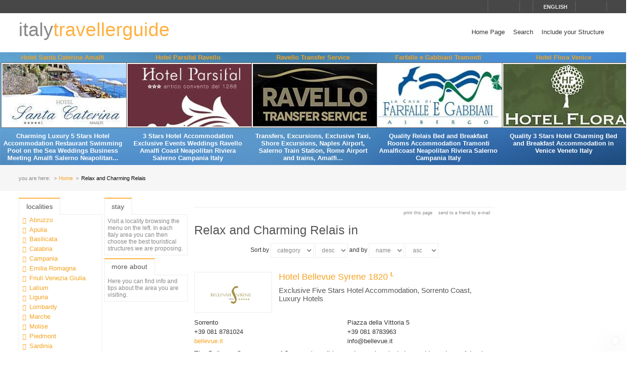

--- FILE ---
content_type: text/html; charset=utf-8
request_url: https://www.italytravellerguide.com/strutture/town/fasano-333/relax-and-charming-relais-31
body_size: 50733
content:
<!DOCTYPE html>
<html lang="en">
<head prefix="og: http://ogp.me/ns# fb: http://ogp.me/ns/fb# article: http://ogp.me/ns/article#"><title>
Relax and Charming Relais in - Italy Traveller Guide
</title><meta name="description" content="Relax and Charming Relais -" /><meta name="keywords" content="italy region tourism, italy land of vacations, italy hotels and restaurants, italian quality accomodation, Wellness Relais and Resort Italy, Italy Land of Tourism, Luxury Hotels in italy, Italy Bed and Breakfast, Italian Food and Wines, Italy exclusive Tourism, Italian hidden treasures, Relax and Charming Relais" /><meta name="robots" content="noodp, index, follow" /><meta name="googlebot" content="noodp, index, follow" /><meta name="viewport" content="width=device-width, initial-scale=1.0" /><meta http-equiv="content-type" content="text/html; charset=UTF-8" /><meta property="og:locale" content="en_US" /><meta property="og:type" content="article" /><meta property="og:title" content="Relax and Charming Relais in - Italy Traveller Guide" /><meta property="og:url" content="https://www.italytravellerguide.com/strutture/town/fasano-333/relax-and-charming-relais-31" /><meta property="og:description" content="Relax and Charming Relais -" /><meta property="og:image" content="https://www.italytravellerguide.com/images/AC/logo-microdata.jpg" /><meta property="article:author" content="https://www.facebook.com/localidautore" /><meta property="twitter:card" content="summary_large_image" /><meta property="twitter:url" content="https://www.italytravellerguide.com/strutture/town/fasano-333/relax-and-charming-relais-31" /><meta property="twitter:title" content="Relax and Charming Relais in - Italy Traveller Guide" /><meta property="twitter:description" content="Relax and Charming Relais -" /><meta property="twitter:image" content="https://www.italytravellerguide.com/images/AC/logo-microdata.jpg" /><meta property="twitter:author" content="@italialifestyle" />
<link href="https://www.italytravellerguide.com/strutture/town/fasano-333/relax-and-charming-relais-31" rel="canonical" />
<link href="//cdn.localidautore.it/fontawesome/5.15.4/css/all.min.css" rel="stylesheet" type="text/css" />
<link href="//cdn.localidautore.it/fonts/Montserrat/300.min.css" rel="stylesheet" type="text/css" />
<link href="//cdn.localidautore.it/fonts/Montserrat/400.min.css" rel="stylesheet" type="text/css" />
<link href="//cdn.localidautore.it/fonts/Montserrat/600.min.css" rel="stylesheet" type="text/css" /><link href="/css/style_OLD-top.bundle.min.css?v=20" rel="stylesheet" type="text/css" />
<link rel="apple-touch-icon" sizes="180x180" href="/favicon/OLD/apple-touch-icon.png" /><link rel="icon" type="image/png" href="/favicon/OLD/favicon-32x32.png" sizes="32x32" /><link rel="icon" type="image/png" href="/favicon/OLD/favicon-16x16.png" sizes="16x16" /><link rel="manifest" href="/favicon/OLD/manifest.json" /><link rel="mask-icon" href="/favicon/OLD/safari-pinned-tab.svg" color="#5bbad5" /><link rel="shortcut icon" href="/favicon/OLD/favicon.ico" /><meta name="msapplication-config" content="/favicon/OLD/browserconfig.xml" /><meta name="theme-color" content="#ffffff" /></head>
<body>
<form method="post" action="/strutture/town/fasano-333/relax-and-charming-relais-31" id="form1">
<div class="aspNetHidden">
<input type="hidden" name="__VIEWSTATE" id="__VIEWSTATE" value="" />
</div>
<header>
<div>
<div>
<div>
<p>&nbsp;</p>
<p>
<span id="fontresize">
<a href="javascript:void(0);" onclick="return false;"><i class="fas fa-search-minus"></i></a>
<a href="javascript:void(0);" onclick="return false;"><i class="fas fa-search"></i></a>
<a href="javascript:void(0);" onclick="return false;"><i class="fas fa-search-plus"></i></a>
</span>
<span id="search">
<a href="javascript:void(0);" onclick="return false;"><i class="fas fa-search"></i></a>
</span>
<span id="language">
<a href="javascript:void(0);" onclick="return false;"><i class="fas fa-caret-down"></i><span>english</span></a>
</span>
<span>
<a href="https://www.facebook.com/localidautore" target="_blank"><i class="fas fa-facebook"></i></a>
<a href="#"><i class="fas fa-twitter"></i></a>
<a href="https://plus.google.com/103966657744711068738" target="_blank"><i class="fas fa-google-plus"></i></a>
</span>
</p>
</div>
</div>
<nav>
<h1>
<a href="/">italy<span>travellerguide</span></a>
</h1>
<div><a href="javascript:void(0);" onclick="return false;"><i class="fas fa-bars"></i></a></div>
<ul>
<li>
<a href="/">Home Page</a>
</li>
<li>
<a href="/ricerca">Search</a>
</li>
<li>
<a href="//www.dautore.it/it/contatti" target="_blank">Include your Structure</a>
</li>
</ul>
</nav>
</div>
<div id="ajax-ph-header">
<ul><li><h3><a href="/schede/hotel-santa-caterina-amalfi-630?impression=no">Hotel Santa Caterina Amalfi</a></h3><div><a href="/schede/hotel-santa-caterina-amalfi-630?impression=no"><img src="//images02.localidautore.it/dblogo/schede/hotel-santa-caterina-amalfi-630.jpg"
width="256"
height="128"
title="Hotel Santa Caterina Amalfi" alt="Hotel Santa Caterina Amalfi" /></a></div><p>Charming Luxury 5 Stars Hotel Accommodation Restaurant Swimming Pool on the Sea Weddings Business Meeting Amalfi Salerno Neapolitan...</p></li><li><h3><a href="/schede/hotel-parsifal-ravello-9235?impression=no">Hotel Parsifal Ravello</a></h3><div><a href="/schede/hotel-parsifal-ravello-9235?impression=no"><img src="//images02.localidautore.it/dblogo/schede/hotel-parsifal-ravello-9235.jpg"
width="256"
height="128"
title="Hotel Parsifal Ravello" alt="Hotel Parsifal Ravello" /></a></div><p>3 Stars Hotel Accommodation Exclusive Events Weddings Ravello Amalfi Coast Neapolitan Riviera Salerno Campania Italy</p></li><li><h3><a href="/schede/ravello-transfer-service-9375?impression=no">Ravello Transfer Service</a></h3><div><a href="/schede/ravello-transfer-service-9375?impression=no"><img src="//images03.localidautore.it/dblogo/schede/ravello-transfer-service-9375.jpg"
width="256"
height="128"
title="Ravello Transfer Service" alt="Ravello Transfer Service" /></a></div><p>Transfers, Excursions, Exclusive Taxi, Shore Excursions, Naples Airport, Salerno Train Station, Rome Airport and trains, Amalfi...</p></li><li><h3><a href="/schede/farfalle-e-gabbiani-tramonti-6831?impression=no">Farfalle e Gabbiani Tramonti</a></h3><div><a href="/schede/farfalle-e-gabbiani-tramonti-6831?impression=no"><img src="//images01.localidautore.it/dblogo/schede/farfalle-e-gabbiani-tramonti-6831.jpg"
width="256"
height="128"
title="Farfalle e Gabbiani Tramonti" alt="Farfalle e Gabbiani Tramonti" /></a></div><p>Quality Relais Bed and Breakfast Rooms Accommodation Tramonti Amalficoast Neapolitan Riviera Salerno Campania Italy</p></li><li><h3><a href="/schede/hotel-flora-venice-7327?impression=no">Hotel Flora Venice</a></h3><div><a href="/schede/hotel-flora-venice-7327?impression=no"><img src="//images02.localidautore.it/dblogo/schede/hotel-flora-venice-7327.jpg"
width="256"
height="128"
title="Hotel Flora Venice" alt="Hotel Flora Venice" /></a></div><p>Quality 3 Stars Hotel Charming Bed and Breakfast Accommodation in Venice Veneto Italy</p></li></ul>
</div>
</header>
<div id="breadcrump">
<p>
<span>you are here:</span>
<a href="/">Home</a>
<span>Relax and Charming Relais</span>
</p>
</div>
<div id="body">
<div>
<div>
<div class="ctrlBox ctrlBoxTree ctrl_OLD_NavLocality">
<h3>
<i class="fas fa-angle-right"></i>
Localities
</h3>
<ul><li data-key="l1n1" class="collapsed"><a href="javascript:void(0);" onclick="return false;"><i></i></a><a href="/regioni/abruzzo-1">Abruzzo</a></li><li data-key="l1n13" class="collapsed"><a href="javascript:void(0);" onclick="return false;"><i></i></a><a href="/regioni/apulia-13">Apulia</a></li><li data-key="l1n2" class="collapsed"><a href="javascript:void(0);" onclick="return false;"><i></i></a><a href="/regioni/basilicata-2">Basilicata</a></li><li data-key="l1n3" class="collapsed"><a href="javascript:void(0);" onclick="return false;"><i></i></a><a href="/regioni/calabria-3">Calabria</a></li><li data-key="l1n4" class="collapsed"><a href="javascript:void(0);" onclick="return false;"><i></i></a><a href="/regioni/campania-4">Campania</a></li><li data-key="l1n5" class="collapsed"><a href="javascript:void(0);" onclick="return false;"><i></i></a><a href="/regioni/emilia-romagna-5">Emilia Romagna</a></li><li data-key="l1n6" class="collapsed"><a href="javascript:void(0);" onclick="return false;"><i></i></a><a href="/regioni/friuli-venezia-giulia-6">Friuli Venezia Giulia</a></li><li data-key="l1n7" class="collapsed"><a href="javascript:void(0);" onclick="return false;"><i></i></a><a href="/regioni/latium-7">Latium</a></li><li data-key="l1n8" class="collapsed"><a href="javascript:void(0);" onclick="return false;"><i></i></a><a href="/regioni/liguria-8">Liguria</a></li><li data-key="l1n9" class="collapsed"><a href="javascript:void(0);" onclick="return false;"><i></i></a><a href="/regioni/lombardy-9">Lombardy</a></li><li data-key="l1n10" class="collapsed"><a href="javascript:void(0);" onclick="return false;"><i></i></a><a href="/regioni/marche-10">Marche</a></li><li data-key="l1n11" class="collapsed"><a href="javascript:void(0);" onclick="return false;"><i></i></a><a href="/regioni/molise-11">Molise</a></li><li data-key="l1n12" class="collapsed"><a href="javascript:void(0);" onclick="return false;"><i></i></a><a href="/regioni/piedmont-12">Piedmont</a></li><li data-key="l1n14" class="collapsed"><a href="javascript:void(0);" onclick="return false;"><i></i></a><a href="/regioni/sardinia-14">Sardinia</a></li><li data-key="l1n15" class="collapsed"><a href="javascript:void(0);" onclick="return false;"><i></i></a><a href="/regioni/sicily-15">Sicily</a></li><li data-key="l1n17" class="collapsed"><a href="javascript:void(0);" onclick="return false;"><i></i></a><a href="/regioni/trentino-alto-adige-17">Trentino Alto Adige</a></li><li data-key="l1n16" class="collapsed"><a href="javascript:void(0);" onclick="return false;"><i></i></a><a href="/regioni/tuscany-16">Tuscany</a></li><li data-key="l1n18" class="collapsed"><a href="javascript:void(0);" onclick="return false;"><i></i></a><a href="/regioni/umbria-18">Umbria</a></li><li data-key="l1n19" class="collapsed"><a href="javascript:void(0);" onclick="return false;"><i></i></a><a href="/regioni/valle-d-aosta-19">Valle d&#39;Aosta</a></li><li data-key="l1n20" class="collapsed"><a href="javascript:void(0);" onclick="return false;"><i></i></a><a href="/regioni/veneto-20">Veneto</a></li></ul>
</div>
</div>
<div>
<div class="ctrlBox ctrlBoxTree ctrl_OLD_NavStructures">
<h3>
<i class="fas fa-angle-right"></i>
Stay
</h3>
<p id="pNoTextStructures">
<i class="fas fa-quote-left"></i>
Visit a locality browsing the menu on the left. In each Italy area you can then choose the best touristical structures we are proposing.
</p>
</div>
<div class="ctrlBox ctrl_OLD_NavMoreAbout">
<h3>
<i class="fas fa-angle-right"></i>
More About
</h3>
<p id="pNoTextMoreAbout">
<i class="fas fa-quote-left"></i>
Here you can find info and tips about the area you are visiting.
</p>
</div>
</div>
<div class="ctrlBox ctrl_OLD_NavStructuresRanking">
<h3>
<i class="fas fa-sort-amount-desc"></i>
Most viewed in
Italy
</h3>
<ul>
<li>
<h4>
<a href="/schede/hotel-giordano-ravello-8?impression=no">Hotel Giordano Ravello</a>
</h4>
<div>
<a href="/schede/hotel-giordano-ravello-8?impression=no">
<img src="//images03.localidautore.it/dblogo/schede/hotel-giordano-ravello-8.jpg"
width="150"
height="75"
title="Hotel Giordano Ravello" alt="Hotel Giordano Ravello" />
</a>
</div>
<p>
Hotel Giordano - Amalfis Coast - Ravello The construction , which goes back to the &#39;700, was composed by central nucleus that in times has undergone various enlargements and restructurings, the last recently ended , has completely renewed the hotel with...
</p>
</li>
<li>
<h4>
<a href="/schede/hotel-marina-riviera-amalfi-8466?impression=no">Hotel Marina Riviera Amalfi</a>
</h4>
<div>
<a href="/schede/hotel-marina-riviera-amalfi-8466?impression=no">
<img src="//images04.localidautore.it/dblogo/schede/hotel-marina-riviera-amalfi-8466.jpg"
width="150"
height="75"
title="Hotel Marina Riviera Amalfi" alt="Hotel Marina Riviera Amalfi" />
</a>
</div>
<p>
Situated on the last bend of Amalfi&#39;s promenade and beach, this hotel is on four levels. Bright and Mediterranean in style, the Marina Riviera is a converted old noble villa. All rooms are spacious &amp; tastefully furnished, and have open windows or balconies...
</p>
</li>
<li>
<h4>
<a href="/schede/le-conche-country-house-9319?impression=no">Le Conche Country House</a>
</h4>
<div>
<a href="/schede/le-conche-country-house-9319?impression=no">
<img src="//images02.localidautore.it/dblogo/schede/le-conche-country-house-9319.jpg"
width="150"
height="75"
title="Le Conche Country House" alt="Le Conche Country House" />
</a>
</div>
<p>
Comming Soon Holiday farmhouse quality accommodation, Charming Bed and breakfast, Irpinia Villamaina Avellino Campania Italy Translation Will be available asap
</p>
</li>
<li>
<h4>
<a href="/schede/amalfi-vacation-amalfi-coast-5033?impression=no">Amalfi Vacation Amalfi Coast</a>
</h4>
<div>
<a href="/schede/amalfi-vacation-amalfi-coast-5033?impression=no">
<img src="//images04.localidautore.it/dblogo/schede/amalfi-vacation-amalfi-coast-5033.jpg"
width="150"
height="75"
title="Amalfi Vacation Amalfi Coast" alt="Amalfi Vacation Amalfi Coast" />
</a>
</div>
<p>
Self-catering villas and apartments on the Amalfi Coast with pool, access to the sea and air conditioning. Amalfi Vacation owns and manages all the Amalfi Coast villas shown on the website. We are specialists in luxury villas and self-catering apartments...
</p>
</li>
<li>
<h4>
<a href="/schede/hotel-belvedere-amalfi-coast-7611?impression=no">Hotel Belvedere Amalfi Coast</a>
</h4>
<div>
<a href="/schede/hotel-belvedere-amalfi-coast-7611?impression=no">
<img src="//images02.localidautore.it/dblogo/schede/hotel-belvedere-amalfi-coast-7611.jpg"
width="162.890625"
height="81.4453125"
title="Hotel Belvedere Amalfi Coast" alt="Hotel Belvedere Amalfi Coast" />
</a>
</div>
<p>
The Hotel Belvedere is a beautiful Mediterranean-style property overlooking the sea, located in Conca dei Marini, halfway between Amalfi and Positano, with a stunning view of the Amalfi coast. It is the perfect venue for spending relaxing days and enjoying...
</p>
</li>
</ul>
</div>
</div>
<div>
<div>
<img alt="" />
</div>
<p class="opbuttons-functions">
<span>
Print this page
<a href="javascript:window.print();"><i class="fas fa-print"></i></a>
</span>
<span>
Send to a friend by e-mail
<a href="mailto:?subject=Relax+and+Charming+Relais+in+-+Italy+Traveller+Guide&amp;body=https%3a%2f%2fwww.italytravellerguide.com%2fstrutture%2ftown%2ffasano-333%2frelax-and-charming-relais-31"><i class="fas fa-envelope"></i></a>
</span>
</p>
<h2>
Relax and Charming Relais in
</h2>
<p class="sorting">
Sort by
<select name="ctl00$cphContent$ctrl_OLD_ListStructures$cmbSort1Field" id="cmbSort1Field">
<option value="0">name</option>
<option selected="selected" value="1">category</option>
<option value="2">town</option>
</select>
<select name="ctl00$cphContent$ctrl_OLD_ListStructures$cmbSort1Order" id="cmbSort1Order">
<option value="0">asc</option>
<option selected="selected" value="1">desc</option>
</select>
and by
<select name="ctl00$cphContent$ctrl_OLD_ListStructures$cmbSort2Field" id="cmbSort2Field">
<option selected="selected" value="0">name</option>
<option value="2">town</option>
</select>
<select name="ctl00$cphContent$ctrl_OLD_ListStructures$cmbSort2Order" id="cmbSort2Order">
<option selected="selected" value="0">asc</option>
<option value="1">desc</option>
</select>
</p>
<ul class="list">
<li>
<article>
<p class="logo">
<a href="/schede/hotel-bellevue-syrene-1820-9417?p2=31">
<img src="//images01.localidautore.it/dblogo/schede/hotel-bellevue-syrene-1820-9417.jpg"
width="150"
height="75"
title="Hotel Bellevue Syrene 1820 elax and Charming Relais in - Italy Traveller Guide" alt="Hotel Bellevue Syrene 1820 elax and Charming Relais in - Italy Traveller Guide" />
</a>
</p>
<h3>
<a href="/schede/hotel-bellevue-syrene-1820-9417?p2=31">
Hotel Bellevue Syrene 1820
<span class="stars">
<i class="fa fa-star"></i><i class="fa fa-star"></i><i class="fa fa-star"></i><i class="fa fa-star"></i><i class="fa fa-star"></i><i class="fa-star-l"></i>
</span>
</a>
</h3>
<h4>
Exclusive Five Stars Hotel Accommodation, Sorrento Coast, Luxury Hotels
</h4>
<p class="contacts">
<span class="town">
<i class="fas fa-fw fa-map-marker"></i>
Sorrento
</span>
<span class="address">
<i class="fas fa-fw fa-home"></i>
Piazza della Vittoria 5
</span>
<span class="phone">
<i class="fas fa-fw fa-phone"></i>
+39 081 8781024
</span>
<span class="fax">
<i class="fas fa-fw fa-print"></i>
+39 081 8783963
</span>
<span class="url">
<i class="fas fa-fw fa-link"></i>
<a href="//bellevue.it" target="_blank">
bellevue.it
</a>
</span>
<span class="email">
<i class="fas fa-fw fa-envelope"></i>
info@bellevue.it
</span>
</p>
<p>
The Bellevue Syrene, one of Sorrento&#39;s well-known luxury hotels, is located in a place of timeless beauty. Ancient fish shops and Nymphea prove the presence of the Romans - From Augustus to Tiberius and Virgil - and legend goes that this place, set between...
</p>
<p class="readmore">
<a href="/schede/hotel-bellevue-syrene-1820-9417?p2=31" class="btn-link btn-primary">
more
<i class="fas fa-angle-double-right"></i>
</a>
</p>
</article>
<script type="application/ld+json">
{
"@context": "http://schema.org",
"@type": "Article",
"mainEntityOfPage": {
"@type": "WebPage",
"@id": "https://www.italytravellerguide.com/strutture/town/fasano-333/relax-and-charming-relais-31"
},
"url": "https://www.italytravellerguide.com/strutture/town/fasano-333/relax-and-charming-relais-31",
"datePublished": "2022-02-26",
"dateCreated": "2022-02-26",
"dateModified": "2022-02-26",
"image": {
"@type": "ImageObject",
"url": "https://www.italytravellerguide.com/images/dbimg/schede/hotel-bellevue-syrene-1820-69647.jpg",
"width": "1920",
"height": "1200"
},
"headline": "Hotel Bellevue Syrene 1820",
"articleBody": "The Bellevue Syrene, one of Sorrento&#39;s well-known luxury hotels, is located in a place of timeless beauty. Ancient fish shops and Nymphea prove the presence of the Romans - From Augustus to Tiberius and Virgil - and legend goes that this place, set between rocks and sea, was so beautiful that the Mermaids chose it as their home. Born as a patrician residence, then became a villa, the five star Bellevue Hotel of Sorrento is open all year and offers a modern hospitality which has its roots in a tradition...",
"author": "Massimiliano D&#39;Uva",
"publisher": {
"@type": "Organization",
"name": "Locali d'Autore",
"logo": {
"@type": "ImageObject",
"url": "https://www.italytravellerguide.com/images/AC/logo-microdata.jpg",
"width": "200",
"height": "200"
}
}
}
</script>
</li>
<li>
<article>
<p class="logo">
<a href="/schede/hotel-la-posta-vecchia-ladispoli-7223?p2=31">
<img src="//images03.localidautore.it/dblogo/schede/hotel-la-posta-vecchia-ladispoli-7223.jpg"
width="150"
height="75"
title="Hotel La Posta Vecchia Ladispoli elax and Charming Relais in - Italy Traveller Guide" alt="Hotel La Posta Vecchia Ladispoli elax and Charming Relais in - Italy Traveller Guide" />
</a>
</p>
<h3>
<a href="/schede/hotel-la-posta-vecchia-ladispoli-7223?p2=31">
Hotel La Posta Vecchia Ladispoli
<span class="stars">
<i class="fa fa-star"></i><i class="fa fa-star"></i><i class="fa fa-star"></i><i class="fa fa-star"></i><i class="fa fa-star"></i><i class="fa-star-l"></i>
</span>
</a>
</h3>
<h4>
Charming Luxury 5 Stars Hotel Accommodation Exclusive Wellness Resort Health &amp; Beauty Club Ladispoli Rome Latium Italy
</h4>
<p class="contacts">
<span class="town">
<i class="fas fa-fw fa-map-marker"></i>
Ladispoli
</span>
<span class="address">
<i class="fas fa-fw fa-home"></i>
Localit&#224; Palo Laziale
</span>
<span class="phone">
<i class="fas fa-fw fa-phone"></i>
+39 069949501
</span>
<span class="fax">
<i class="fas fa-fw fa-print"></i>
+39 069949507
</span>
<span class="url">
<i class="fas fa-fw fa-link"></i>
<a href="http://www.lapostavecchia.com" target="_blank">
www.lapostavecchia.com
</a>
</span>
<span class="email">
<i class="fas fa-fw fa-envelope"></i>
info@lapostavecchia.com
</span>
</p>
<p>
The Posta Vecchia Hotel is situated 40 km north-west of Rome at Palo Laziale (km 37 of the Via Aurelia), on the Tyrrhenian coast 25 km from Fiumicino airport, adjacent to a WWF bird sanctuary. The villa was built around 1640 for the Orsini family over...
</p>
<p class="readmore">
<a href="/schede/hotel-la-posta-vecchia-ladispoli-7223?p2=31" class="btn-link btn-primary">
more
<i class="fas fa-angle-double-right"></i>
</a>
</p>
</article>
<script type="application/ld+json">
{
"@context": "http://schema.org",
"@type": "Article",
"mainEntityOfPage": {
"@type": "WebPage",
"@id": "https://www.italytravellerguide.com/strutture/town/fasano-333/relax-and-charming-relais-31"
},
"url": "https://www.italytravellerguide.com/strutture/town/fasano-333/relax-and-charming-relais-31",
"datePublished": "2008-05-05",
"dateCreated": "2008-05-05",
"dateModified": "2014-02-07",
"image": {
"@type": "ImageObject",
"url": "https://www.italytravellerguide.com/images/dbimg/schede/hotel-la-posta-vecchia-ladispoli-58780.jpg",
"width": "600",
"height": "449"
},
"headline": "Hotel La Posta Vecchia Ladispoli",
"articleBody": "The Posta Vecchia Hotel is situated 40 km north-west of Rome at Palo Laziale (km 37 of the Via Aurelia), on the Tyrrhenian coast 25 km from Fiumicino airport, adjacent to a WWF bird sanctuary. The villa was built around 1640 for the Orsini family over the remains of the Roman town of Alsium. In 1960 it was bought by Jean Paul Getty, who restored it to its ancient splendour, adding furniture acquired from princely homes in all parts of the world. During the restoration works, the ruins of a large...",
"author": "admin",
"publisher": {
"@type": "Organization",
"name": "Locali d'Autore",
"logo": {
"@type": "ImageObject",
"url": "https://www.italytravellerguide.com/images/AC/logo-microdata.jpg",
"width": "200",
"height": "200"
}
}
}
</script>
</li>
<li>
<article>
<p class="logo">
<a href="/schede/hotel-punta-tragara-capri-6814?p2=31">
<img src="//images01.localidautore.it/dblogo/schede/hotel-punta-tragara-capri-6814.jpg"
width="150"
height="75"
title="Hotel Punta Tragara Capri elax and Charming Relais in - Italy Traveller Guide" alt="Hotel Punta Tragara Capri elax and Charming Relais in - Italy Traveller Guide" />
</a>
</p>
<h3>
<a href="/schede/hotel-punta-tragara-capri-6814?p2=31">
Hotel Punta Tragara Capri
<span class="stars">
<i class="fa fa-star"></i><i class="fa fa-star"></i><i class="fa fa-star"></i><i class="fa fa-star"></i><i class="fa fa-star"></i><i class="fa-star-l"></i>
</span>
</a>
</h3>
<h4>
Charming Luxury 5 Stars Hotel Accommodation Capri Island Naples Campania Italy
</h4>
<p class="contacts">
<span class="town">
<i class="fas fa-fw fa-map-marker"></i>
Capri
</span>
<span class="address">
<i class="fas fa-fw fa-home"></i>
Via Tragara, 57
</span>
<span class="phone">
<i class="fas fa-fw fa-phone"></i>
+39 0818370844
</span>
<span class="fax">
<i class="fas fa-fw fa-print"></i>
+39 0818377790
</span>
<span class="url">
<i class="fas fa-fw fa-link"></i>
<a href="http://www.hoteltragara.com" target="_blank">
www.hoteltragara.com
</a>
</span>
<span class="email">
<i class="fas fa-fw fa-envelope"></i>
info@hoteltragara.it
</span>
</p>
<p>
A path immersed in the colours and scents of abundant Mediterranean flora leads to the viewpoint of PuntaTragara in Capri, the setting for one of the most exclusive hotels in the world. Hotel PuntaTragara reigns over the most dramatically beautiful scenery,...
</p>
<p class="readmore">
<a href="/schede/hotel-punta-tragara-capri-6814?p2=31" class="btn-link btn-primary">
more
<i class="fas fa-angle-double-right"></i>
</a>
</p>
</article>
<script type="application/ld+json">
{
"@context": "http://schema.org",
"@type": "Article",
"mainEntityOfPage": {
"@type": "WebPage",
"@id": "https://www.italytravellerguide.com/strutture/town/fasano-333/relax-and-charming-relais-31"
},
"url": "https://www.italytravellerguide.com/strutture/town/fasano-333/relax-and-charming-relais-31",
"datePublished": "2008-02-01",
"dateCreated": "2008-02-01",
"dateModified": "2021-10-30",
"image": {
"@type": "ImageObject",
"url": "https://www.italytravellerguide.com/images/dbimg/schede/hotel-punta-tragara-capri-69141.jpg",
"width": "600",
"height": "401"
},
"headline": "Hotel Punta Tragara Capri",
"articleBody": "A path immersed in the colours and scents of abundant Mediterranean flora leads to the viewpoint of PuntaTragara in Capri, the setting for one of the most exclusive hotels in the world. Hotel PuntaTragara reigns over the most dramatically beautiful scenery, astrikingly bold and, at the same time, supremely elegant building, in perfect harmony with the surroundings. The hotel offers guests splendid rooms and suites all furnished with antiques, fully airconditioned and equipped with every modern comfort....",
"author": "Massimiliano D&#39;Uva",
"publisher": {
"@type": "Organization",
"name": "Locali d'Autore",
"logo": {
"@type": "ImageObject",
"url": "https://www.italytravellerguide.com/images/AC/logo-microdata.jpg",
"width": "200",
"height": "200"
}
}
}
</script>
</li>
<li>
<article>
<p class="logo">
<a href="/schede/hotel-savoy-florence-6791?p2=31">
<img src="//images02.localidautore.it/dblogo/schede/hotel-savoy-florence-6791.jpg"
width="150"
height="75"
title="Hotel Savoy Florence elax and Charming Relais in - Italy Traveller Guide" alt="Hotel Savoy Florence elax and Charming Relais in - Italy Traveller Guide" />
</a>
</p>
<h3>
<a href="/schede/hotel-savoy-florence-6791?p2=31">
Hotel Savoy Florence
<span class="stars">
<i class="fa fa-star"></i><i class="fa fa-star"></i><i class="fa fa-star"></i><i class="fa fa-star"></i><i class="fa fa-star"></i><i class="fa-star-l"></i>
</span>
</a>
</h3>
<h4>
Charming Luxury Accommodation 5 Stars Hotel Fitness Centre Wellness Florence Tuscany Italy
</h4>
<p class="contacts">
<span class="town">
<i class="fas fa-fw fa-map-marker"></i>
Florence
</span>
<span class="address">
<i class="fas fa-fw fa-home"></i>
Piazza della Repubblica
</span>
<span class="phone">
<i class="fas fa-fw fa-phone"></i>
+39 05527351
</span>
<span class="fax">
<i class="fas fa-fw fa-print"></i>
+39 0552735888
</span>
<span class="url">
<i class="fas fa-fw fa-link"></i>
<a href="http://www.hotelsavoy.it" target="_blank">
www.hotelsavoy.it
</a>
</span>
<span class="email">
<i class="fas fa-fw fa-envelope"></i>
reservations.savoy@roccofortecollection.com
</span>
</p>
<p>
Just steps away from the main Florence fashion houses, the Hotel Savoy is the ideal base from which to visit the key attractions of this beautiful and historic city. Styled by Olga Polizzi, the hotel&#39;s elegant d&#233;cor is contemporary Italian in style with...
</p>
<p class="readmore">
<a href="/schede/hotel-savoy-florence-6791?p2=31" class="btn-link btn-primary">
more
<i class="fas fa-angle-double-right"></i>
</a>
</p>
</article>
<script type="application/ld+json">
{
"@context": "http://schema.org",
"@type": "Article",
"mainEntityOfPage": {
"@type": "WebPage",
"@id": "https://www.italytravellerguide.com/strutture/town/fasano-333/relax-and-charming-relais-31"
},
"url": "https://www.italytravellerguide.com/strutture/town/fasano-333/relax-and-charming-relais-31",
"datePublished": "2008-01-13",
"dateCreated": "2008-01-13",
"dateModified": "2014-05-06",
"image": {
"@type": "ImageObject",
"url": "https://www.italytravellerguide.com/images/dbimg/schede/hotel-savoy-florence-61467.jpg",
"width": "800",
"height": "600"
},
"headline": "Hotel Savoy Florence",
"articleBody": "Just steps away from the main Florence fashion houses, the Hotel Savoy is the ideal base from which to visit the key attractions of this beautiful and historic city. Styled by Olga Polizzi, the hotel&#39;s elegant d&#233;cor is contemporary Italian in style with subdued neutral tones and tasteful fabrics throughout. As a tribute to the designer fashion houses of Florence, you will also find quirky images of shoes throughout the hotel! Each one of the 102 rooms and suites at Hotel Savoy are stylishly designed...",
"author": "admin",
"publisher": {
"@type": "Organization",
"name": "Locali d'Autore",
"logo": {
"@type": "ImageObject",
"url": "https://www.italytravellerguide.com/images/AC/logo-microdata.jpg",
"width": "200",
"height": "200"
}
}
}
</script>
</li>
<li>
<article>
<p class="logo">
<a href="/schede/palazzo-manfredi-rome-6815?p2=31">
<img src="//images01.localidautore.it/dblogo/schede/palazzo-manfredi-rome-6815.jpg"
width="150"
height="75"
title="Palazzo Manfredi Rome elax and Charming Relais in - Italy Traveller Guide" alt="Palazzo Manfredi Rome elax and Charming Relais in - Italy Traveller Guide" />
</a>
</p>
<h3>
<a href="/schede/palazzo-manfredi-rome-6815?p2=31">
Palazzo Manfredi Rome
<span class="stars">
<i class="fa fa-star"></i><i class="fa fa-star"></i><i class="fa fa-star"></i><i class="fa fa-star"></i><i class="fa fa-star"></i><i class="fa-star-l"></i>
</span>
</a>
</h3>
<h4>
Charming Luxury 5 Stars Hotel Accommodation Restaurant Colosseum view Rome Latium Italy
</h4>
<p class="contacts">
<span class="town">
<i class="fas fa-fw fa-map-marker"></i>
Rome
</span>
<span class="address">
<i class="fas fa-fw fa-home"></i>
Via Labicana, 125
</span>
<span class="phone">
<i class="fas fa-fw fa-phone"></i>
+39 0677591380
</span>
<span class="fax">
<i class="fas fa-fw fa-print"></i>
+39 067005638
</span>
<span class="url">
<i class="fas fa-fw fa-link"></i>
<a href="http://www.palazzomanfredi.com" target="_blank">
www.palazzomanfredi.com
</a>
</span>
<span class="email">
<i class="fas fa-fw fa-envelope"></i>
info@hotelpalazzomanfredi.it
</span>
</p>
<p>
Our origins are ancient, just look at neighbours. In ancient Rome, just a few metres from where the superb Palazzo Manfredi boutique hotel now stands, were four barracks, accommodations and a training school for gladiators fighting in the Colosseum. In...
</p>
<p class="readmore">
<a href="/schede/palazzo-manfredi-rome-6815?p2=31" class="btn-link btn-primary">
more
<i class="fas fa-angle-double-right"></i>
</a>
</p>
</article>
<script type="application/ld+json">
{
"@context": "http://schema.org",
"@type": "Article",
"mainEntityOfPage": {
"@type": "WebPage",
"@id": "https://www.italytravellerguide.com/strutture/town/fasano-333/relax-and-charming-relais-31"
},
"url": "https://www.italytravellerguide.com/strutture/town/fasano-333/relax-and-charming-relais-31",
"datePublished": "2008-02-02",
"dateCreated": "2008-02-02",
"dateModified": "2021-10-30",
"image": {
"@type": "ImageObject",
"url": "https://www.italytravellerguide.com/images/dbimg/schede/palazzo-manfredi-rome-69125.jpg",
"width": "600",
"height": "399"
},
"headline": "Palazzo Manfredi Rome",
"articleBody": "Our origins are ancient, just look at neighbours. In ancient Rome, just a few metres from where the superb Palazzo Manfredi boutique hotel now stands, were four barracks, accommodations and a training school for gladiators fighting in the Colosseum. In 1937, the remains of the largest gladiatorial school were discovered, the Ludus Magnus, located at the foot of the hotel. Twenty years later, an archaeological dig was started, finishing in 1961. The splendid building of the Palazzo Manfredi began...",
"author": "Massimiliano D&#39;Uva",
"publisher": {
"@type": "Organization",
"name": "Locali d'Autore",
"logo": {
"@type": "ImageObject",
"url": "https://www.italytravellerguide.com/images/AC/logo-microdata.jpg",
"width": "200",
"height": "200"
}
}
}
</script>
</li>
<li>
<article>
<p class="logo">
<a href="/schede/relais-santa-croce-florence-6714?p2=31">
<img src="//images01.localidautore.it/dblogo/schede/relais-santa-croce-florence-6714.jpg"
width="150"
height="75"
title="Relais Santa Croce Florence elax and Charming Relais in - Italy Traveller Guide" alt="Relais Santa Croce Florence elax and Charming Relais in - Italy Traveller Guide" />
</a>
</p>
<h3>
<a href="/schede/relais-santa-croce-florence-6714?p2=31">
Relais Santa Croce Florence
<span class="stars">
<i class="fa fa-star"></i><i class="fa fa-star"></i><i class="fa fa-star"></i><i class="fa fa-star"></i><i class="fa fa-star"></i><i class="fa-star-l"></i>
</span>
</a>
</h3>
<h4>
Charming Luxury 5 Stars Hotel Accommodation Gourmet Restaurant Exclusive Events and Weddings Florence Tuscany Italy
</h4>
<p class="contacts">
<span class="town">
<i class="fas fa-fw fa-map-marker"></i>
Florence
</span>
<span class="address">
<i class="fas fa-fw fa-home"></i>
Via Ghibellina, 87
</span>
<span class="phone">
<i class="fas fa-fw fa-phone"></i>
+39 0552342230
</span>
<span class="fax">
<i class="fas fa-fw fa-print"></i>
+39 0552341195
</span>
<span class="url">
<i class="fas fa-fw fa-link"></i>
<a href="http://www.baglionihotels.com/pages/Relais_Santa_Croce_en.jsp" target="_blank">
www.baglionihotels.com/pages/Relais...n.jsp
</a>
</span>
<span class="email">
<i class="fas fa-fw fa-envelope"></i>
reservations.santacrocefirenze@baglionihotels.com
</span>
</p>
<p>
Set in a beautiful XVIII century building, in the very heart of Florence&#39;s historical center, the Hotel Relais Santa Croce is the perfect combination between luxury, refinement, good taste and modern comfort. After a careful restoration, the Ciofi-Jacometti...
</p>
<p class="readmore">
<a href="/schede/relais-santa-croce-florence-6714?p2=31" class="btn-link btn-primary">
more
<i class="fas fa-angle-double-right"></i>
</a>
</p>
</article>
<script type="application/ld+json">
{
"@context": "http://schema.org",
"@type": "Article",
"mainEntityOfPage": {
"@type": "WebPage",
"@id": "https://www.italytravellerguide.com/strutture/town/fasano-333/relax-and-charming-relais-31"
},
"url": "https://www.italytravellerguide.com/strutture/town/fasano-333/relax-and-charming-relais-31",
"datePublished": "2007-11-27",
"dateCreated": "2007-11-27",
"dateModified": "2014-06-02",
"image": {
"@type": "ImageObject",
"url": "https://www.italytravellerguide.com/images/dbimg/schede/relais-santa-croce-florence-61737.jpg",
"width": "800",
"height": "514"
},
"headline": "Relais Santa Croce Florence",
"articleBody": "Set in a beautiful XVIII century building, in the very heart of Florence&#39;s historical center, the Hotel Relais Santa Croce is the perfect combination between luxury, refinement, good taste and modern comfort. After a careful restoration, the Ciofi-Jacometti Palace, built in the XVIII century by the marquis Baldinucci, the Pope&#39;s treasurer, has regained its former splendor, recovering the precious materials, antique furniture, the elegant fabrics, frescoes and stucco, respecting the architectural...",
"author": "admin",
"publisher": {
"@type": "Organization",
"name": "Locali d'Autore",
"logo": {
"@type": "ImageObject",
"url": "https://www.italytravellerguide.com/images/AC/logo-microdata.jpg",
"width": "200",
"height": "200"
}
}
}
</script>
</li>
<li>
<article>
<p class="logo">
<a href="/schede/hotel-villa-ducale-taormina-7550?p2=31">
<img src="//images03.localidautore.it/dblogo/schede/hotel-villa-ducale-taormina-7550.jpg"
width="150"
height="75"
title="Hotel Villa Ducale Taormina elax and Charming Relais in - Italy Traveller Guide" alt="Hotel Villa Ducale Taormina elax and Charming Relais in - Italy Traveller Guide" />
</a>
</p>
<h3>
<a href="/schede/hotel-villa-ducale-taormina-7550?p2=31">
Hotel Villa Ducale Taormina
<span class="stars">
<i class="fa fa-star"></i><i class="fa fa-star"></i><i class="fa fa-star"></i><i class="fa fa-star"></i><i class="fa fa-star"></i>
</span>
</a>
</h3>
<h4>
Charming Boutique Hotel, Quality 5 Stars Hotel Accommodation, Taormina, Sicily, Italy
</h4>
<p class="contacts">
<span class="town">
<i class="fas fa-fw fa-map-marker"></i>
Taormina
</span>
<span class="address">
<i class="fas fa-fw fa-home"></i>
Via Leonardo da Vinci, 60
</span>
<span class="phone">
<i class="fas fa-fw fa-phone"></i>
+39 0942.28153
</span>
<span class="fax">
<i class="fas fa-fw fa-print"></i>
+39 0942.28710
</span>
<span class="url">
<i class="fas fa-fw fa-link"></i>
<a href="http://www.villaducale.com" target="_blank">
www.villaducale.com
</a>
</span>
<span class="email">
<i class="fas fa-fw fa-envelope"></i>
info@villaducale.com
</span>
</p>
<p>
The Hotel Villa Ducale in Taormina is a small luxury boutique hotel in a aristocratic Sicilian villa from where you can admire a unique and spectacular view over the Mediterranean sea and Mount Etna. It is situated in the panoramic part of Taormina at...
</p>
<p class="readmore">
<a href="/schede/hotel-villa-ducale-taormina-7550?p2=31" class="btn-link btn-primary">
more
<i class="fas fa-angle-double-right"></i>
</a>
</p>
</article>
<script type="application/ld+json">
{
"@context": "http://schema.org",
"@type": "Article",
"mainEntityOfPage": {
"@type": "WebPage",
"@id": "https://www.italytravellerguide.com/strutture/town/fasano-333/relax-and-charming-relais-31"
},
"url": "https://www.italytravellerguide.com/strutture/town/fasano-333/relax-and-charming-relais-31",
"datePublished": "2008-05-30",
"dateCreated": "2008-05-30",
"dateModified": "2024-07-07",
"image": {
"@type": "ImageObject",
"url": "https://www.italytravellerguide.com/images/dbimg/schede/hotel-villa-ducale-taormina-70522.jpg",
"width": "1600",
"height": "1066"
},
"headline": "Hotel Villa Ducale Taormina",
"articleBody": "The Hotel Villa Ducale in Taormina is a small luxury boutique hotel in a aristocratic Sicilian villa from where you can admire a unique and spectacular view over the Mediterranean sea and Mount Etna. It is situated in the panoramic part of Taormina at only 15 minutes walk to the centre (free hotel shuttle available at all times) . The hotel has been entirely refurbished in 2012 and for the quality of its offer and services it can be certainly considered one of the most fascinating charming hotel...",
"author": "admin",
"publisher": {
"@type": "Organization",
"name": "Locali d'Autore",
"logo": {
"@type": "ImageObject",
"url": "https://www.italytravellerguide.com/images/AC/logo-microdata.jpg",
"width": "200",
"height": "200"
}
}
}
</script>
</li>
<li>
<article>
<p class="logo">
<a href="/schede/villa-armena-relais-9248?p2=31">
<img src="//images04.localidautore.it/dblogo/schede/villa-armena-relais-9248.jpg"
width="150"
height="75"
title="Villa Armena Relais elax and Charming Relais in - Italy Traveller Guide" alt="Villa Armena Relais elax and Charming Relais in - Italy Traveller Guide" />
</a>
</p>
<h3>
<a href="/schede/villa-armena-relais-9248?p2=31">
Villa Armena Relais
<span class="stars">
<i class="fa fa-star"></i><i class="fa fa-star"></i><i class="fa fa-star"></i><i class="fa fa-star"></i><i class="fa fa-star"></i>
</span>
</a>
</h3>
<h4>
Charming Luxury Exclusive Resort De Luxe Rooms and Suites Wellness Gourmet Restaurant Gastronomy Golf Club Buonconvento Siena Tuscany Italy
</h4>
<p class="contacts">
<span class="town">
<i class="fas fa-fw fa-map-marker"></i>
Buonconvento
</span>
<span class="address">
<i class="fas fa-fw fa-home"></i>
Localit&#224; Armena
</span>
<span class="phone">
<i class="fas fa-fw fa-phone"></i>
+39 0577 808433
</span>
<span class="fax">
<i class="fas fa-fw fa-print"></i>
+39 0131 020133
</span>
<span class="url">
<i class="fas fa-fw fa-link"></i>
<a href="http://www.villaarmena.com" target="_blank">
www.villaarmena.com
</a>
</span>
<span class="email">
<i class="fas fa-fw fa-envelope"></i>
info@villaarmena.com
</span>
</p>
<p>
Villa Armena Relais is a luxury resort located in the very heart of the Crete Senesi area, between suggestive landscapes of rare beauty and the unique atmosphere of the Tuscan countryside. It is born from a careful and meticulous restoration of an old...
</p>
<p class="readmore">
<a href="/schede/villa-armena-relais-9248?p2=31" class="btn-link btn-primary">
more
<i class="fas fa-angle-double-right"></i>
</a>
</p>
</article>
<script type="application/ld+json">
{
"@context": "http://schema.org",
"@type": "Article",
"mainEntityOfPage": {
"@type": "WebPage",
"@id": "https://www.italytravellerguide.com/strutture/town/fasano-333/relax-and-charming-relais-31"
},
"url": "https://www.italytravellerguide.com/strutture/town/fasano-333/relax-and-charming-relais-31",
"datePublished": "2010-11-16",
"dateCreated": "2010-11-16",
"dateModified": "2014-01-05",
"image": {
"@type": "ImageObject",
"url": "https://www.italytravellerguide.com/images/dbimg/schede/villa-armena-relais-57970.jpg",
"width": "600",
"height": "400"
},
"headline": "Villa Armena Relais",
"articleBody": "Villa Armena Relais is a luxury resort located in the very heart of the Crete Senesi area, between suggestive landscapes of rare beauty and the unique atmosphere of the Tuscan countryside. It is born from a careful and meticulous restoration of an old Renaissance residence, built by the architect Baldassarre Peruzzi in the XVI century and owned by the Malavolti, a wealthy family from Siena. It is a charming boutique hotel that offers its guests an unique experience, mixing together history, warm...",
"author": "admin",
"publisher": {
"@type": "Organization",
"name": "Locali d'Autore",
"logo": {
"@type": "ImageObject",
"url": "https://www.italytravellerguide.com/images/AC/logo-microdata.jpg",
"width": "200",
"height": "200"
}
}
}
</script>
</li>
<li>
<article>
<p class="logo">
<a href="/schede/hotel-marina-riviera-amalfi-8466?p2=31">
<img src="//images04.localidautore.it/dblogo/schede/hotel-marina-riviera-amalfi-8466.jpg"
width="150"
height="75"
title="Hotel Marina Riviera Amalfi elax and Charming Relais in - Italy Traveller Guide" alt="Hotel Marina Riviera Amalfi elax and Charming Relais in - Italy Traveller Guide" />
</a>
</p>
<h3>
<a href="/schede/hotel-marina-riviera-amalfi-8466?p2=31">
Hotel Marina Riviera Amalfi
<span class="stars">
<i class="fa fa-star"></i><i class="fa fa-star"></i><i class="fa fa-star"></i><i class="fa fa-star"></i><i class="fa-star-s"></i>
</span>
</a>
</h3>
<h4>
Charming Quality Accommodation 4 Stars Superior Boutique Hotel Swimming Pool Amalfi Neapolitan Riviera Amalficoast Salerno Campania Italy
</h4>
<p class="contacts">
<span class="town">
<i class="fas fa-fw fa-map-marker"></i>
Amalfi
</span>
<span class="address">
<i class="fas fa-fw fa-home"></i>
Via P.Comite, 19
</span>
<span class="phone">
<i class="fas fa-fw fa-phone"></i>
+39 089871104
</span>
<span class="fax">
<i class="fas fa-fw fa-print"></i>
+39 089 871024
</span>
<span class="url">
<i class="fas fa-fw fa-link"></i>
<a href="http://www.marinariviera.it" target="_blank">
www.marinariviera.it
</a>
</span>
<span class="email">
<i class="fas fa-fw fa-envelope"></i>
info@marinariviera.it
</span>
</p>
<p>
Situated on the last bend of Amalfi&#39;s promenade and beach, this hotel is on four levels. Bright and Mediterranean in style, the Marina Riviera is a converted old noble villa. All rooms are spacious &amp; tastefully furnished, and have open windows or balconies...
</p>
<p class="readmore">
<a href="/schede/hotel-marina-riviera-amalfi-8466?p2=31" class="btn-link btn-primary">
more
<i class="fas fa-angle-double-right"></i>
</a>
</p>
</article>
<script type="application/ld+json">
{
"@context": "http://schema.org",
"@type": "Article",
"mainEntityOfPage": {
"@type": "WebPage",
"@id": "https://www.italytravellerguide.com/strutture/town/fasano-333/relax-and-charming-relais-31"
},
"url": "https://www.italytravellerguide.com/strutture/town/fasano-333/relax-and-charming-relais-31",
"datePublished": "2008-09-10",
"dateCreated": "2008-09-10",
"dateModified": "2024-04-29",
"image": {
"@type": "ImageObject",
"url": "https://www.italytravellerguide.com/images/dbimg/schede/hotel-marina-riviera-amalfi-70484.jpg",
"width": "560",
"height": "366"
},
"headline": "Hotel Marina Riviera Amalfi",
"articleBody": "Situated on the last bend of Amalfi&#39;s promenade and beach, this hotel is on four levels. Bright and Mediterranean in style, the Marina Riviera is a converted old noble villa. All rooms are spacious &amp; tastefully furnished, and have open windows or balconies (the most), which all face over the sea front promenade and beach, air conditioning, SAT Tv, direct phone, minibar, hair dryer, personal safe. Next to the reception there is an outdoor and indoor lounge where the bar/snack-bar can be found and...",
"author": "admin",
"publisher": {
"@type": "Organization",
"name": "Locali d'Autore",
"logo": {
"@type": "ImageObject",
"url": "https://www.italytravellerguide.com/images/AC/logo-microdata.jpg",
"width": "200",
"height": "200"
}
}
}
</script>
</li>
<li>
<article>
<p class="logo">
<a href="/schede/hotel-villa-carlotta-taormina-8011?p2=31">
<img src="//images01.localidautore.it/dblogo/schede/hotel-villa-carlotta-taormina-8011.jpg"
width="150"
height="75"
title="Hotel Villa Carlotta Taormina elax and Charming Relais in - Italy Traveller Guide" alt="Hotel Villa Carlotta Taormina elax and Charming Relais in - Italy Traveller Guide" />
</a>
</p>
<h3>
<a href="/schede/hotel-villa-carlotta-taormina-8011?p2=31">
Hotel Villa Carlotta Taormina
<span class="stars">
<i class="fa fa-star"></i><i class="fa fa-star"></i><i class="fa fa-star"></i><i class="fa fa-star"></i><i class="fa-star-s"></i>
</span>
</a>
</h3>
<h4>
Charming Luxury Accommodation 4 Stars Superior Hotel Solarium Swimming Pool Taormina Sicily Italy
</h4>
<p class="contacts">
<span class="town">
<i class="fas fa-fw fa-map-marker"></i>
Taormina
</span>
<span class="address">
<i class="fas fa-fw fa-home"></i>
Via Pirandello, 81
</span>
<span class="phone">
<i class="fas fa-fw fa-phone"></i>
+39 0942 626058
</span>
<span class="fax">
<i class="fas fa-fw fa-print"></i>
+39 0942 23732
</span>
<span class="url">
<i class="fas fa-fw fa-link"></i>
<a href="http://www.hotelvillacarlottataormina.com" target="_blank">
www.hotelvillacarlottataormina.com
</a>
</span>
<span class="email">
<i class="fas fa-fw fa-envelope"></i>
info@villacarlotta.net
</span>
</p>
<p>
The hotel is situated in the most panoramic and peaceful area of town with stunning views across the sea and Mount Etna, yet close to the lively pedestrian area of Taormina, just a few minutes away. This sophisticated boutique hotel offers all the comforts...
</p>
<p class="readmore">
<a href="/schede/hotel-villa-carlotta-taormina-8011?p2=31" class="btn-link btn-primary">
more
<i class="fas fa-angle-double-right"></i>
</a>
</p>
</article>
<script type="application/ld+json">
{
"@context": "http://schema.org",
"@type": "Article",
"mainEntityOfPage": {
"@type": "WebPage",
"@id": "https://www.italytravellerguide.com/strutture/town/fasano-333/relax-and-charming-relais-31"
},
"url": "https://www.italytravellerguide.com/strutture/town/fasano-333/relax-and-charming-relais-31",
"datePublished": "2008-06-19",
"dateCreated": "2008-06-19",
"dateModified": "2021-05-13",
"image": {
"@type": "ImageObject",
"url": "https://www.italytravellerguide.com/images/dbimg/schede/hotel-villa-carlotta-taormina-68192.jpg",
"width": "1200",
"height": "800"
},
"headline": "Hotel Villa Carlotta Taormina",
"articleBody": "The hotel is situated in the most panoramic and peaceful area of town with stunning views across the sea and Mount Etna, yet close to the lively pedestrian area of Taormina, just a few minutes away. This sophisticated boutique hotel offers all the comforts of home to Taormina&#39; s most discerning travellers who crave a hotel with personality, charm and exclusivity. The 23 stylish bedrooms and suites are individually designed to please guests with an eye for details and a love for beautiful things....",
"author": "Massimiliano D&#39;Uva",
"publisher": {
"@type": "Organization",
"name": "Locali d'Autore",
"logo": {
"@type": "ImageObject",
"url": "https://www.italytravellerguide.com/images/AC/logo-microdata.jpg",
"width": "200",
"height": "200"
}
}
}
</script>
</li>
<li>
<article>
<p class="logo">
<a href="/schede/diodorus-luxury-experience-favara-9391">
<img src="//images02.localidautore.it/dblogo/schede/diodorus-luxury-experience-favara-9391.jpg"
width="150"
height="75"
title="Diodorus Luxury Experience Favara elax and Charming Relais in - Italy Traveller Guide" alt="Diodorus Luxury Experience Favara elax and Charming Relais in - Italy Traveller Guide" />
</a>
</p>
<h3>
<a href="/schede/diodorus-luxury-experience-favara-9391">
Diodorus Luxury Experience Favara
<span class="stars">
<i class="fa fa-star"></i><i class="fa fa-star"></i><i class="fa fa-star"></i><i class="fa fa-star"></i>
</span>
</a>
</h3>
<p class="contacts">
<span class="town">
<i class="fas fa-fw fa-map-marker"></i>
Favara
</span>
<span class="address">
<i class="fas fa-fw fa-home"></i>
Contrada ESA Chimento 92026 Favara (AG)
</span>
<span class="phone">
<i class="fas fa-fw fa-phone"></i>
+39 3203862335
</span>
<span class="url">
<i class="fas fa-fw fa-link"></i>
<a href="http://www.diodorusresort.com" target="_blank">
www.diodorusresort.com
</a>
</span>
<span class="email">
<i class="fas fa-fw fa-envelope"></i>
info@diodorusresort.com
</span>
</p>
<p>
Immersed in the intimacy of the Sicilian territory a few steps from the Valley of the Temples and the Farm Cultural Park of Favara, the Diodorus Luxury Experience represents the new frontier of hospitality in Sicily. Among its modern and refined environments...
</p>
<p class="readmore">
<a href="/schede/diodorus-luxury-experience-favara-9391" class="btn-link btn-primary">
more
<i class="fas fa-angle-double-right"></i>
</a>
</p>
</article>
<script type="application/ld+json">
{
"@context": "http://schema.org",
"@type": "Article",
"mainEntityOfPage": {
"@type": "WebPage",
"@id": "https://www.italytravellerguide.com/strutture/town/fasano-333/relax-and-charming-relais-31"
},
"url": "https://www.italytravellerguide.com/strutture/town/fasano-333/relax-and-charming-relais-31",
"datePublished": "2021-04-29",
"dateCreated": "2021-04-29",
"dateModified": "2021-04-29",
"image": {
"@type": "ImageObject",
"url": "https://www.italytravellerguide.com/images/dbimg/schede/diodorus-luxury-experience-favara-68179.jpg",
"width": "800",
"height": "533"
},
"headline": "Diodorus Luxury Experience Favara",
"articleBody": "Immersed in the intimacy of the Sicilian territory a few steps from the Valley of the Temples and the Farm Cultural Park of Favara, the Diodorus Luxury Experience represents the new frontier of hospitality in Sicily. Among its modern and refined environments you can spend moments of pure relaxation, all accompanied by unique sensory experiences of body and mind. Beauty and design on a human scale create a unique sensory experience.Nothing is left to chance, the large and luxurious suites offer maximum...",
"author": "Massimiliano D&#39;Uva",
"publisher": {
"@type": "Organization",
"name": "Locali d'Autore",
"logo": {
"@type": "ImageObject",
"url": "https://www.italytravellerguide.com/images/AC/logo-microdata.jpg",
"width": "200",
"height": "200"
}
}
}
</script>
</li>
<li>
<article>
<p class="logo">
<a href="/schede/eremo-di-san-francesco-amalfi-coast-8485?p2=31">
<img src="//images04.localidautore.it/dblogo/schede/eremo-di-san-francesco-amalfi-coast-8485.jpg"
width="150"
height="75"
title="Eremo di San Francesco Amalfi Coast elax and Charming Relais in - Italy Traveller Guide" alt="Eremo di San Francesco Amalfi Coast elax and Charming Relais in - Italy Traveller Guide" />
</a>
</p>
<h3>
<a href="/schede/eremo-di-san-francesco-amalfi-coast-8485?p2=31">
Eremo di San Francesco Amalfi Coast
<span class="stars">
<i class="fa fa-star"></i><i class="fa fa-star"></i><i class="fa fa-star"></i><i class="fa fa-star"></i>
</span>
</a>
</h3>
<h4>
Luxury Charming Accommodation Exclusive Villa Amalficoast Villas with swimming pool Neapolitan Riviera Amalfi Salerno Campania Italy
</h4>
<p class="contacts">
<span class="town">
<i class="fas fa-fw fa-map-marker"></i>
Amalfi
</span>
<span class="address">
<i class="fas fa-fw fa-home"></i>
Via Casa Nuova
</span>
<span class="phone">
<i class="fas fa-fw fa-phone"></i>
+39 089 871002
</span>
<span class="fax">
<i class="fas fa-fw fa-print"></i>
+39 089 871333
</span>
<span class="url">
<i class="fas fa-fw fa-link"></i>
<a href="http://www.eremosanfrancesco.it" target="_blank">
www.eremosanfrancesco.it
</a>
</span>
<span class="email">
<i class="fas fa-fw fa-envelope"></i>
info@eremosanfrancesco.it
</span>
</p>
<p>
Located on a high cliff overlooking the sea, the Eremo di San Francesco has an unique and incomparable view of the Amalfi coast. Isolated from the city traffic and, at the same time, a short distance from the historic centre of the town, the villa, surrounded...
</p>
<p class="readmore">
<a href="/schede/eremo-di-san-francesco-amalfi-coast-8485?p2=31" class="btn-link btn-primary">
more
<i class="fas fa-angle-double-right"></i>
</a>
</p>
</article>
<script type="application/ld+json">
{
"@context": "http://schema.org",
"@type": "Article",
"mainEntityOfPage": {
"@type": "WebPage",
"@id": "https://www.italytravellerguide.com/strutture/town/fasano-333/relax-and-charming-relais-31"
},
"url": "https://www.italytravellerguide.com/strutture/town/fasano-333/relax-and-charming-relais-31",
"datePublished": "2008-11-13",
"dateCreated": "2008-11-13",
"dateModified": "2014-05-07",
"image": {
"@type": "ImageObject",
"url": "https://www.italytravellerguide.com/images/dbimg/schede/eremo-di-san-francesco-amalfi-coast-61504.jpg",
"width": "800",
"height": "534"
},
"headline": "Eremo di San Francesco Amalfi Coast",
"articleBody": "Located on a high cliff overlooking the sea, the Eremo di San Francesco has an unique and incomparable view of the Amalfi coast. Isolated from the city traffic and, at the same time, a short distance from the historic centre of the town, the villa, surrounded by a scented lemon orchard, overlooks the neighboring village of Atrani, picturesque town characterized by an intricate maze of houses, built practically on top of each other, that make it look like a nativity scene, especially at night with...",
"author": "admin",
"publisher": {
"@type": "Organization",
"name": "Locali d'Autore",
"logo": {
"@type": "ImageObject",
"url": "https://www.italytravellerguide.com/images/AC/logo-microdata.jpg",
"width": "200",
"height": "200"
}
}
}
</script>
</li>
<li>
<article>
<p class="logo">
<a href="/schede/hotel-accademia-trento-8320?p2=31">
<img src="//images03.localidautore.it/dblogo/schede/hotel-accademia-trento-8320.jpg"
width="150"
height="75"
title="Hotel Accademia Trento elax and Charming Relais in - Italy Traveller Guide" alt="Hotel Accademia Trento elax and Charming Relais in - Italy Traveller Guide" />
</a>
</p>
<h3>
<a href="/schede/hotel-accademia-trento-8320?p2=31">
Hotel Accademia Trento
<span class="stars">
<i class="fa fa-star"></i><i class="fa fa-star"></i><i class="fa fa-star"></i><i class="fa fa-star"></i>
</span>
</a>
</h3>
<h4>
Quality 4 Stars Hotel Accommodation Restaurant Trento Alto Adige South Tyrol Trentino Italy
</h4>
<p class="contacts">
<span class="town">
<i class="fas fa-fw fa-map-marker"></i>
Trento
</span>
<span class="address">
<i class="fas fa-fw fa-home"></i>
Vicolo Colico, 4
</span>
<span class="phone">
<i class="fas fa-fw fa-phone"></i>
+39 0461 233600
</span>
<span class="fax">
<i class="fas fa-fw fa-print"></i>
+39 0461 230174
</span>
<span class="url">
<i class="fas fa-fw fa-link"></i>
<a href="http://www.accademiahotel.it" target="_blank">
www.accademiahotel.it
</a>
</span>
<span class="email">
<i class="fas fa-fw fa-envelope"></i>
info@accademiahotel.it
</span>
</p>
<p>
Located in a finely redecorated ancient building owned by Alberti Colico family, hotel Accademia is situated in the centre of Trento and it offers high quality hotel services in order to guarantee a pleasant stay to its guests joining antique charm to...
</p>
<p class="readmore">
<a href="/schede/hotel-accademia-trento-8320?p2=31" class="btn-link btn-primary">
more
<i class="fas fa-angle-double-right"></i>
</a>
</p>
</article>
<script type="application/ld+json">
{
"@context": "http://schema.org",
"@type": "Article",
"mainEntityOfPage": {
"@type": "WebPage",
"@id": "https://www.italytravellerguide.com/strutture/town/fasano-333/relax-and-charming-relais-31"
},
"url": "https://www.italytravellerguide.com/strutture/town/fasano-333/relax-and-charming-relais-31",
"datePublished": "2008-07-23",
"dateCreated": "2008-07-23",
"dateModified": "2014-10-22",
"image": {
"@type": "ImageObject",
"url": "https://www.italytravellerguide.com/images/dbimg/schede/hotel-accademia-trento-62745.jpg",
"width": "596",
"height": "603"
},
"headline": "Hotel Accademia Trento",
"articleBody": "Located in a finely redecorated ancient building owned by Alberti Colico family, hotel Accademia is situated in the centre of Trento and it offers high quality hotel services in order to guarantee a pleasant stay to its guests joining antique charm to modern comforts for more than 40 years. Positioned in a urban contest where central European style meets Italian culture with amazing architectural results as towers, fine painted buildings, churches and castles, hotel is strategically located nearby...",
"author": "admin",
"publisher": {
"@type": "Organization",
"name": "Locali d'Autore",
"logo": {
"@type": "ImageObject",
"url": "https://www.italytravellerguide.com/images/AC/logo-microdata.jpg",
"width": "200",
"height": "200"
}
}
}
</script>
</li>
<li>
<article>
<p class="logo">
<a href="/schede/hotel-america-marina-di-camerota-8051?p2=31">
<img src="//images02.localidautore.it/dblogo/schede/hotel-america-marina-di-camerota-8051.jpg"
width="150"
height="75"
title="Hotel America Marina di Camerota elax and Charming Relais in - Italy Traveller Guide" alt="Hotel America Marina di Camerota elax and Charming Relais in - Italy Traveller Guide" />
</a>
</p>
<h3>
<a href="/schede/hotel-america-marina-di-camerota-8051?p2=31">
Hotel America Marina di Camerota
<span class="stars">
<i class="fa fa-star"></i><i class="fa fa-star"></i><i class="fa fa-star"></i><i class="fa fa-star"></i>
</span>
</a>
</h3>
<h4>
Quality 4 Stars Hotel Accommodation Swimming Pool Cilento Coast Salerno Cilento Park Campania Italy
</h4>
<p class="contacts">
<span class="town">
<i class="fas fa-fw fa-map-marker"></i>
Camerota
</span>
<span class="address">
<i class="fas fa-fw fa-home"></i>
Via Bolivar, 84
</span>
<span class="phone">
<i class="fas fa-fw fa-phone"></i>
+39 0974 932131
</span>
<span class="fax">
<i class="fas fa-fw fa-print"></i>
+39 0974 932177
</span>
<span class="url">
<i class="fas fa-fw fa-link"></i>
<a href="http://www.americahotel.it" target="_blank">
www.americahotel.it
</a>
</span>
<span class="email">
<i class="fas fa-fw fa-envelope"></i>
info@americahotel.it
</span>
</p>
<p>
The Hotel America in Marina di Camerota (Cilento coast) is a four stars hotel situated in the historic center of the charming fishing village, surrounded by a lush olive trees garden of about 4,000sq.m., just 400m from the sea. This is the perfect place...
</p>
<p class="readmore">
<a href="/schede/hotel-america-marina-di-camerota-8051?p2=31" class="btn-link btn-primary">
more
<i class="fas fa-angle-double-right"></i>
</a>
</p>
</article>
<script type="application/ld+json">
{
"@context": "http://schema.org",
"@type": "Article",
"mainEntityOfPage": {
"@type": "WebPage",
"@id": "https://www.italytravellerguide.com/strutture/town/fasano-333/relax-and-charming-relais-31"
},
"url": "https://www.italytravellerguide.com/strutture/town/fasano-333/relax-and-charming-relais-31",
"datePublished": "2008-06-21",
"dateCreated": "2008-06-21",
"dateModified": "2014-05-19",
"image": {
"@type": "ImageObject",
"url": "https://www.italytravellerguide.com/images/dbimg/schede/hotel-america-marina-di-camerota-61683.jpg",
"width": "640",
"height": "422"
},
"headline": "Hotel America Marina di Camerota",
"articleBody": "The Hotel America in Marina di Camerota (Cilento coast) is a four stars hotel situated in the historic center of the charming fishing village, surrounded by a lush olive trees garden of about 4,000sq.m., just 400m from the sea. This is the perfect place for a relaxing stay, in close contact with nature and sea. The hotel also offer boat trip, discovering marine grottoes and bays, as well as excursions to the beautiful Cilento and Vallo di Diano National Park. Marina di Camerota is a perfect starting...",
"author": "admin",
"publisher": {
"@type": "Organization",
"name": "Locali d'Autore",
"logo": {
"@type": "ImageObject",
"url": "https://www.italytravellerguide.com/images/AC/logo-microdata.jpg",
"width": "200",
"height": "200"
}
}
}
</script>
</li>
<li>
<article>
<p class="logo">
<a href="/schede/hotel-astoria-sorrento-9041?p2=31">
<img src="//images03.localidautore.it/dblogo/schede/hotel-astoria-sorrento-9041.jpg"
width="150"
height="75"
title="Hotel Astoria Sorrento elax and Charming Relais in - Italy Traveller Guide" alt="Hotel Astoria Sorrento elax and Charming Relais in - Italy Traveller Guide" />
</a>
</p>
<h3>
<a href="/schede/hotel-astoria-sorrento-9041?p2=31">
Hotel Astoria Sorrento
<span class="stars">
<i class="fa fa-star"></i><i class="fa fa-star"></i><i class="fa fa-star"></i><i class="fa fa-star"></i>
</span>
</a>
</h3>
<h4>
Quality Bed and Breakfast 4 Stars Hotel accommodation Restaurant Town Center Sorrento Neapolitan Riviera Campania Italy
</h4>
<p class="contacts">
<span class="town">
<i class="fas fa-fw fa-map-marker"></i>
Sorrento
</span>
<span class="address">
<i class="fas fa-fw fa-home"></i>
Via S. Maria delle Grazie, 24
</span>
<span class="phone">
<i class="fas fa-fw fa-phone"></i>
+39 081 8074030
</span>
<span class="url">
<i class="fas fa-fw fa-link"></i>
<a href="http://www.hotelastoriasorrento.com" target="_blank">
www.hotelastoriasorrento.com
</a>
</span>
<span class="email">
<i class="fas fa-fw fa-envelope"></i>
info@hotelastoriasorrento.com
</span>
</p>
<p>
The Hotel Astoria is a modern and functional hotel, located in the very heart of Sorrento&#39;s historic center, in the picturesque plot of cardos and decumans that once formed the old city, a short distance from both the most important Sorrento&#39;s monuments...
</p>
<p class="readmore">
<a href="/schede/hotel-astoria-sorrento-9041?p2=31" class="btn-link btn-primary">
more
<i class="fas fa-angle-double-right"></i>
</a>
</p>
</article>
<script type="application/ld+json">
{
"@context": "http://schema.org",
"@type": "Article",
"mainEntityOfPage": {
"@type": "WebPage",
"@id": "https://www.italytravellerguide.com/strutture/town/fasano-333/relax-and-charming-relais-31"
},
"url": "https://www.italytravellerguide.com/strutture/town/fasano-333/relax-and-charming-relais-31",
"datePublished": "2009-03-24",
"dateCreated": "2009-03-24",
"dateModified": "2015-06-29",
"image": {
"@type": "ImageObject",
"url": "https://www.italytravellerguide.com/images/dbimg/schede/hotel-astoria-sorrento-64076.jpg",
"width": "600",
"height": "400"
},
"headline": "Hotel Astoria Sorrento",
"articleBody": "The Hotel Astoria is a modern and functional hotel, located in the very heart of Sorrento&#39;s historic center, in the picturesque plot of cardos and decumans that once formed the old city, a short distance from both the most important Sorrento&#39;s monuments (such as Sedile Dominova, the Church of Santa Maria delle Grazie, the Church and Cloister of San Francesco, the Villa Comunale, the Shop-Museum of Wood Inlay, just to name a few) and the main square &quot;Torquato Tasso&quot;, the port, the Circumvesuviana...",
"author": "admin",
"publisher": {
"@type": "Organization",
"name": "Locali d'Autore",
"logo": {
"@type": "ImageObject",
"url": "https://www.italytravellerguide.com/images/AC/logo-microdata.jpg",
"width": "200",
"height": "200"
}
}
}
</script>
</li>
<li>
<article>
<p class="logo">
<a href="/schede/hotel-belvedere-amalfi-coast-7611?p2=31">
<img src="//images02.localidautore.it/dblogo/schede/hotel-belvedere-amalfi-coast-7611.jpg"
width="162.890625"
height="81.4453125"
title="Hotel Belvedere Amalfi Coast elax and Charming Relais in - Italy Traveller Guide" alt="Hotel Belvedere Amalfi Coast elax and Charming Relais in - Italy Traveller Guide" />
</a>
</p>
<h3>
<a href="/schede/hotel-belvedere-amalfi-coast-7611?p2=31">
Hotel Belvedere Amalfi Coast
<span class="stars">
<i class="fa fa-star"></i><i class="fa fa-star"></i><i class="fa fa-star"></i><i class="fa fa-star"></i>
</span>
</a>
</h3>
<h4>
Charming 4 Stars Hotel Accommodation Conca dei Marini Neapolitan Riviera Amalficoast Salerno Campania Italy
</h4>
<p class="contacts">
<span class="town">
<i class="fas fa-fw fa-map-marker"></i>
Conca dei Marini
</span>
<span class="address">
<i class="fas fa-fw fa-home"></i>
Via Smeraldo, 19
</span>
<span class="phone">
<i class="fas fa-fw fa-phone"></i>
+39 089831282
</span>
<span class="fax">
<i class="fas fa-fw fa-print"></i>
+39 089831439
</span>
<span class="url">
<i class="fas fa-fw fa-link"></i>
<a href="http://www.belvederehotel.it" target="_blank">
www.belvederehotel.it
</a>
</span>
<span class="email">
<i class="fas fa-fw fa-envelope"></i>
belvedere@belvederehotel.it
</span>
</p>
<p>
The Hotel Belvedere is a beautiful Mediterranean-style property overlooking the sea, located in Conca dei Marini, halfway between Amalfi and Positano, with a stunning view of the Amalfi coast. It is the perfect venue for spending relaxing days and enjoying...
</p>
<p class="readmore">
<a href="/schede/hotel-belvedere-amalfi-coast-7611?p2=31" class="btn-link btn-primary">
more
<i class="fas fa-angle-double-right"></i>
</a>
</p>
</article>
<script type="application/ld+json">
{
"@context": "http://schema.org",
"@type": "Article",
"mainEntityOfPage": {
"@type": "WebPage",
"@id": "https://www.italytravellerguide.com/strutture/town/fasano-333/relax-and-charming-relais-31"
},
"url": "https://www.italytravellerguide.com/strutture/town/fasano-333/relax-and-charming-relais-31",
"datePublished": "2008-06-02",
"dateCreated": "2008-06-02",
"dateModified": "2021-10-17",
"image": {
"@type": "ImageObject",
"url": "https://www.italytravellerguide.com/images/dbimg/schede/hotel-belvedere-amalfi-coast-68866.jpg",
"width": "1200",
"height": "762"
},
"headline": "Hotel Belvedere Amalfi Coast",
"articleBody": "The Hotel Belvedere is a beautiful Mediterranean-style property overlooking the sea, located in Conca dei Marini, halfway between Amalfi and Positano, with a stunning view of the Amalfi coast. It is the perfect venue for spending relaxing days and enjoying all the beauty of the Divine coast, without giving up the modern comforts. All the rooms of the Hotel Belvedere are tastefully furnished with majolica tiles in Vietri style and equipped with private bathroom with hairdryer, air conditioning/heating,...",
"author": "Massimiliano D&#39;Uva",
"publisher": {
"@type": "Organization",
"name": "Locali d'Autore",
"logo": {
"@type": "ImageObject",
"url": "https://www.italytravellerguide.com/images/AC/logo-microdata.jpg",
"width": "200",
"height": "200"
}
}
}
</script>
</li>
<li>
<article>
<p class="logo">
<a href="/schede/hotel-estate-rimini-6843?p2=31">
<img src="//images01.localidautore.it/dblogo/schede/hotel-estate-rimini-6843.jpg"
width="150"
height="77"
title="Hotel Estate Rimini elax and Charming Relais in - Italy Traveller Guide" alt="Hotel Estate Rimini elax and Charming Relais in - Italy Traveller Guide" />
</a>
</p>
<h3>
<a href="/schede/hotel-estate-rimini-6843?p2=31">
Hotel Estate Rimini
<span class="stars">
<i class="fa fa-star"></i><i class="fa fa-star"></i><i class="fa fa-star"></i><i class="fa fa-star"></i>
</span>
</a>
</h3>
<h4>
Quality 4 Stars Hotel Accommodation Restaurant Wellness Business Center Torre Pedrera Rimini Emilia Romagna Italia
</h4>
<p class="contacts">
<span class="town">
<i class="fas fa-fw fa-map-marker"></i>
Rimini
</span>
<span class="address">
<i class="fas fa-fw fa-home"></i>
Via San Salvador, 87
</span>
<span class="phone">
<i class="fas fa-fw fa-phone"></i>
+39 0541720168
</span>
<span class="fax">
<i class="fas fa-fw fa-print"></i>
+39 0541724084
</span>
<span class="url">
<i class="fas fa-fw fa-link"></i>
<a href="http://www.hotelestate.it" target="_blank">
www.hotelestate.it
</a>
</span>
<span class="email">
<i class="fas fa-fw fa-envelope"></i>
info@hotelestate.it
</span>
</p>
<p>
Recently renovated taking into account both the aesthetics of the material and the reduced environmental impact, the Hotel Estate is the first Eco-label awarded hotel in Emilia Romagna; it is located on the northern side of Rimini, overlooking the sea...
</p>
<p class="readmore">
<a href="/schede/hotel-estate-rimini-6843?p2=31" class="btn-link btn-primary">
more
<i class="fas fa-angle-double-right"></i>
</a>
</p>
</article>
<script type="application/ld+json">
{
"@context": "http://schema.org",
"@type": "Article",
"mainEntityOfPage": {
"@type": "WebPage",
"@id": "https://www.italytravellerguide.com/strutture/town/fasano-333/relax-and-charming-relais-31"
},
"url": "https://www.italytravellerguide.com/strutture/town/fasano-333/relax-and-charming-relais-31",
"datePublished": "2008-03-03",
"dateCreated": "2008-03-03",
"dateModified": "2014-03-01",
"image": {
"@type": "ImageObject",
"url": "https://www.italytravellerguide.com/images/dbimg/schede/hotel-estate-rimini-59582.jpg",
"width": "599",
"height": "599"
},
"headline": "Hotel Estate Rimini",
"articleBody": "Recently renovated taking into account both the aesthetics of the material and the reduced environmental impact, the Hotel Estate is the first Eco-label awarded hotel in Emilia Romagna; it is located on the northern side of Rimini, overlooking the sea of Torre Pedrera. Run by the Montemaggi family and open all year round, the hotel is a short distance from Rimini center, the Palacongressi, Fiera di Rimini, theme parks of the Adriatic coast as well as pubs, restaurants and nightclubs of the Capital...",
"author": "admin",
"publisher": {
"@type": "Organization",
"name": "Locali d'Autore",
"logo": {
"@type": "ImageObject",
"url": "https://www.italytravellerguide.com/images/AC/logo-microdata.jpg",
"width": "200",
"height": "200"
}
}
}
</script>
</li>
<li>
<article>
<p class="logo">
<a href="/schede/hotel-giordano-ravello-8?p2=31">
<img src="//images03.localidautore.it/dblogo/schede/hotel-giordano-ravello-8.jpg"
width="150"
height="75"
title="Hotel Giordano Ravello elax and Charming Relais in - Italy Traveller Guide" alt="Hotel Giordano Ravello elax and Charming Relais in - Italy Traveller Guide" />
</a>
</p>
<h3>
<a href="/schede/hotel-giordano-ravello-8?p2=31">
Hotel Giordano Ravello
<span class="stars">
<i class="fa fa-star"></i><i class="fa fa-star"></i><i class="fa fa-star"></i><i class="fa fa-star"></i>
</span>
</a>
</h3>
<h4>
Quality 4 Stars Hotel Accommodation Relais Swimming Pool Ravello AmalfiCoast Neapolitan Riviera Salerno Campania Italy
</h4>
<p class="contacts">
<span class="town">
<i class="fas fa-fw fa-map-marker"></i>
Ravello
</span>
<span class="address">
<i class="fas fa-fw fa-home"></i>
Via Trinit&#224;, 14
</span>
<span class="phone">
<i class="fas fa-fw fa-phone"></i>
+39 089857255
</span>
<span class="fax">
<i class="fas fa-fw fa-print"></i>
+39 089857071
</span>
<span class="url">
<i class="fas fa-fw fa-link"></i>
<a href="http://www.giordanohotel.it" target="_blank">
www.giordanohotel.it
</a>
</span>
<span class="email">
<i class="fas fa-fw fa-envelope"></i>
info@giordanohotel.it
</span>
</p>
<p>
Hotel Giordano - Amalfis Coast - Ravello The construction , which goes back to the &#39;700, was composed by central nucleus that in times has undergone various enlargements and restructurings, the last recently ended , has completely renewed the hotel with...
</p>
<p class="readmore">
<a href="/schede/hotel-giordano-ravello-8?p2=31" class="btn-link btn-primary">
more
<i class="fas fa-angle-double-right"></i>
</a>
</p>
</article>
<script type="application/ld+json">
{
"@context": "http://schema.org",
"@type": "Article",
"mainEntityOfPage": {
"@type": "WebPage",
"@id": "https://www.italytravellerguide.com/strutture/town/fasano-333/relax-and-charming-relais-31"
},
"url": "https://www.italytravellerguide.com/strutture/town/fasano-333/relax-and-charming-relais-31",
"datePublished": "2003-12-27",
"dateCreated": "2003-12-27",
"dateModified": "2022-03-09",
"image": {
"@type": "ImageObject",
"url": "https://www.italytravellerguide.com/images/dbimg/schede/hotel-giordano-ravello-69724.jpg",
"width": "600",
"height": "400"
},
"headline": "Hotel Giordano Ravello",
"articleBody": "Hotel Giordano - Amalfis Coast - Ravello The construction , which goes back to the &#39;700, was composed by central nucleus that in times has undergone various enlargements and restructurings, the last recently ended , has completely renewed the hotel with the subsequent award of four stars. For commercial reasons it has been decided to reconfirm at the Giordano the rates of a three stars. Consequently our clients benefit of four stars services with lower category rates . The hotel is fancy without...",
"author": "admin",
"publisher": {
"@type": "Organization",
"name": "Locali d'Autore",
"logo": {
"@type": "ImageObject",
"url": "https://www.italytravellerguide.com/images/AC/logo-microdata.jpg",
"width": "200",
"height": "200"
}
}
}
</script>
</li>
<li>
<article>
<p class="logo">
<a href="/schede/hotel-luna-convento-amalfi-6810?p2=31">
<img src="//images02.localidautore.it/dblogo/schede/hotel-luna-convento-amalfi-6810.jpg"
width="150"
height="75"
title="Hotel Luna Convento Amalfi elax and Charming Relais in - Italy Traveller Guide" alt="Hotel Luna Convento Amalfi elax and Charming Relais in - Italy Traveller Guide" />
</a>
</p>
<h3>
<a href="/schede/hotel-luna-convento-amalfi-6810?p2=31">
Hotel Luna Convento Amalfi
<span class="stars">
<i class="fa fa-star"></i><i class="fa fa-star"></i><i class="fa fa-star"></i><i class="fa fa-star"></i>
</span>
</a>
</h3>
<h4>
Quality 4 Stars Hotel Accommodation Restaurant Events and Weddings Amalfi Neapolitan Riviera Amalfi Coast Salerno Campania Italy
</h4>
<p class="contacts">
<span class="town">
<i class="fas fa-fw fa-map-marker"></i>
Amalfi
</span>
<span class="address">
<i class="fas fa-fw fa-home"></i>
Via Pantaleone Comite, 19
</span>
<span class="phone">
<i class="fas fa-fw fa-phone"></i>
+39 089871002
</span>
<span class="fax">
<i class="fas fa-fw fa-print"></i>
+39 089871333
</span>
<span class="url">
<i class="fas fa-fw fa-link"></i>
<a href="http://www.lunahotel.it" target="_blank">
www.lunahotel.it
</a>
</span>
<span class="email">
<i class="fas fa-fw fa-envelope"></i>
info@lunahotel.it
</span>
</p>
<p>
Built in an old monastery, the Hotel Luna Convento was one of the pioneers of hospitality in Amalfi and enjoyes a truly stunning view of the Divine Amalfi coast. The cloister, founded by St. Francis of Assisi in 1222, is the very heart of the convent:...
</p>
<p class="readmore">
<a href="/schede/hotel-luna-convento-amalfi-6810?p2=31" class="btn-link btn-primary">
more
<i class="fas fa-angle-double-right"></i>
</a>
</p>
</article>
<script type="application/ld+json">
{
"@context": "http://schema.org",
"@type": "Article",
"mainEntityOfPage": {
"@type": "WebPage",
"@id": "https://www.italytravellerguide.com/strutture/town/fasano-333/relax-and-charming-relais-31"
},
"url": "https://www.italytravellerguide.com/strutture/town/fasano-333/relax-and-charming-relais-31",
"datePublished": "2008-01-30",
"dateCreated": "2008-01-30",
"dateModified": "2015-01-26",
"image": {
"@type": "ImageObject",
"url": "https://www.italytravellerguide.com/images/dbimg/schede/hotel-luna-convento-amalfi-63285.jpg",
"width": "600",
"height": "398"
},
"headline": "Hotel Luna Convento Amalfi",
"articleBody": "Built in an old monastery, the Hotel Luna Convento was one of the pioneers of hospitality in Amalfi and enjoyes a truly stunning view of the Divine Amalfi coast. The cloister, founded by St. Francis of Assisi in 1222, is the very heart of the convent: a pleasant place where it is possible to relax between ancient walls and gorgeous flowers. The rooms, furnished in pure Mediterranean style and equipped with all modern comforts, are realized in the monks&#39; cells and enjoy a spectacular sea view. The...",
"author": "admin",
"publisher": {
"@type": "Organization",
"name": "Locali d'Autore",
"logo": {
"@type": "ImageObject",
"url": "https://www.italytravellerguide.com/images/AC/logo-microdata.jpg",
"width": "200",
"height": "200"
}
}
}
</script>
</li>
<li>
<article>
<p class="logo">
<a href="/schede/hotel-marincanto-9412?p2=31">
<img src="//images03.localidautore.it/dblogo/schede/hotel-marincanto-9412.jpg"
width="155.859375"
height="77.9296875"
title="Hotel Marincanto elax and Charming Relais in - Italy Traveller Guide" alt="Hotel Marincanto elax and Charming Relais in - Italy Traveller Guide" />
</a>
</p>
<h3>
<a href="/schede/hotel-marincanto-9412?p2=31">
Hotel Marincanto
<span class="stars">
<i class="fa fa-star"></i><i class="fa fa-star"></i><i class="fa fa-star"></i><i class="fa fa-star"></i>
</span>
</a>
</h3>
<h4>
Hotel, Quality Accommodation, hospitality, 4 Stars Hotels, Positano, Amalfi Coast
</h4>
<p class="contacts">
<span class="town">
<i class="fas fa-fw fa-map-marker"></i>
Positano
</span>
<span class="address">
<i class="fas fa-fw fa-home"></i>
Via Cristoforo Colombo, 50
</span>
<span class="phone">
<i class="fas fa-fw fa-phone"></i>
+39 089 875130
</span>
<span class="fax">
<i class="fas fa-fw fa-print"></i>
+39 089 875595
</span>
<span class="url">
<i class="fas fa-fw fa-link"></i>
<a href="//www.marincanto.it" target="_blank">
www.marincanto.it
</a>
</span>
<span class="email">
<i class="fas fa-fw fa-envelope"></i>
info@marincanto.it
</span>
</p>
<p>
Movie set and a place that has inspired great painters, every year thousands of guests from all over the world choose Hotel Marincanto in Positano. Thanks to its unequalled elegance, privacy and warm welcome, unchanged since 1967, the Marincanto keeps...
</p>
<p class="readmore">
<a href="/schede/hotel-marincanto-9412?p2=31" class="btn-link btn-primary">
more
<i class="fas fa-angle-double-right"></i>
</a>
</p>
</article>
<script type="application/ld+json">
{
"@context": "http://schema.org",
"@type": "Article",
"mainEntityOfPage": {
"@type": "WebPage",
"@id": "https://www.italytravellerguide.com/strutture/town/fasano-333/relax-and-charming-relais-31"
},
"url": "https://www.italytravellerguide.com/strutture/town/fasano-333/relax-and-charming-relais-31",
"datePublished": "2022-01-09",
"dateCreated": "2022-01-09",
"dateModified": "2022-01-09",
"image": {
"@type": "ImageObject",
"url": "https://www.italytravellerguide.com/images/dbimg/schede/hotel-marincanto-69464.jpg",
"width": "1015",
"height": "676"
},
"headline": "Hotel Marincanto",
"articleBody": "Movie set and a place that has inspired great painters, every year thousands of guests from all over the world choose Hotel Marincanto in Positano. Thanks to its unequalled elegance, privacy and warm welcome, unchanged since 1967, the Marincanto keeps on winning over customers through its ability to take care of each guest. Many pleasurable alternatives for guests at the Marincanto: an infinity pool blending in with the horizon, an exclusive private beach among the rocks and a fitness area facing...",
"author": "Massimiliano D&#39;Uva",
"publisher": {
"@type": "Organization",
"name": "Locali d'Autore",
"logo": {
"@type": "ImageObject",
"url": "https://www.italytravellerguide.com/images/AC/logo-microdata.jpg",
"width": "200",
"height": "200"
}
}
}
</script>
</li>
<li>
<article>
<p class="logo">
<a href="/schede/hotel-palazzo-stern-venice-7259?p2=31">
<img src="//images02.localidautore.it/dblogo/schede/hotel-palazzo-stern-venice-7259.jpg"
width="150"
height="75"
title="Hotel Palazzo Stern Venice elax and Charming Relais in - Italy Traveller Guide" alt="Hotel Palazzo Stern Venice elax and Charming Relais in - Italy Traveller Guide" />
</a>
</p>
<h3>
<a href="/schede/hotel-palazzo-stern-venice-7259?p2=31">
Hotel Palazzo Stern Venice
<span class="stars">
<i class="fa fa-star"></i><i class="fa fa-star"></i><i class="fa fa-star"></i><i class="fa fa-star"></i>
</span>
</a>
</h3>
<h4>
Quality Bed and Breakfast Accommodation in Room Service Charming Relais Meeting Centre Weddings Venice Veneto Italy
</h4>
<p class="contacts">
<span class="town">
<i class="fas fa-fw fa-map-marker"></i>
Venice
</span>
<span class="address">
<i class="fas fa-fw fa-home"></i>
Dorsoduro 2792
</span>
<span class="phone">
<i class="fas fa-fw fa-phone"></i>
+39 041 2770869
</span>
<span class="fax">
<i class="fas fa-fw fa-print"></i>
+39 041 2412456
</span>
<span class="url">
<i class="fas fa-fw fa-link"></i>
<a href="http://www.palazzostern.com" target="_blank">
www.palazzostern.com
</a>
</span>
<span class="email">
<i class="fas fa-fw fa-envelope"></i>
info@palazzostern.it
</span>
</p>
<p>
Palazzo Stern is an exclusive residence, situated in an authentic Moorish palace of the XV century, once belonged to the Malpaga family (the same which gave its name to the river running next to the hotel), in the very heart of Venice, overlooking the...
</p>
<p class="readmore">
<a href="/schede/hotel-palazzo-stern-venice-7259?p2=31" class="btn-link btn-primary">
more
<i class="fas fa-angle-double-right"></i>
</a>
</p>
</article>
<script type="application/ld+json">
{
"@context": "http://schema.org",
"@type": "Article",
"mainEntityOfPage": {
"@type": "WebPage",
"@id": "https://www.italytravellerguide.com/strutture/town/fasano-333/relax-and-charming-relais-31"
},
"url": "https://www.italytravellerguide.com/strutture/town/fasano-333/relax-and-charming-relais-31",
"datePublished": "2008-05-06",
"dateCreated": "2008-05-06",
"dateModified": "2014-02-18",
"image": {
"@type": "ImageObject",
"url": "https://www.italytravellerguide.com/images/dbimg/schede/hotel-palazzo-stern-venice-58884.jpg",
"width": "800",
"height": "582"
},
"headline": "Hotel Palazzo Stern Venice",
"articleBody": "Palazzo Stern is an exclusive residence, situated in an authentic Moorish palace of the XV century, once belonged to the Malpaga family (the same which gave its name to the river running next to the hotel), in the very heart of Venice, overlooking the Grand Canal and short distance from the Accademia and Piazza San Marco. The property was purchased in the first years of the XX century by the Stern family, art dealers and collectors, who refurbished and enlarged it. The 24 rooms are bright and spacious,...",
"author": "admin",
"publisher": {
"@type": "Organization",
"name": "Locali d'Autore",
"logo": {
"@type": "ImageObject",
"url": "https://www.italytravellerguide.com/images/AC/logo-microdata.jpg",
"width": "200",
"height": "200"
}
}
}
</script>
</li>
<li>
<article>
<p class="logo">
<a href="/schede/hotel-pasitea-positano-6716?p2=31">
<img src="//images01.localidautore.it/dblogo/schede/hotel-pasitea-positano-6716.jpg"
width="150"
height="75"
title="Hotel Pasitea Positano elax and Charming Relais in - Italy Traveller Guide" alt="Hotel Pasitea Positano elax and Charming Relais in - Italy Traveller Guide" />
</a>
</p>
<h3>
<a href="/schede/hotel-pasitea-positano-6716?p2=31">
Hotel Pasitea Positano
<span class="stars">
<i class="fa fa-star"></i><i class="fa fa-star"></i><i class="fa fa-star"></i><i class="fa fa-star"></i>
</span>
</a>
</h3>
<h4>
Charming Accommodation 4 Stars Hotel Best Western Positano Amalficoast Neapolitan Riviera Salerno Campania Italy
</h4>
<p class="contacts">
<span class="town">
<i class="fas fa-fw fa-map-marker"></i>
Positano
</span>
<span class="address">
<i class="fas fa-fw fa-home"></i>
via Pasitea 207
</span>
<span class="phone">
<i class="fas fa-fw fa-phone"></i>
+39 089875500
</span>
<span class="fax">
<i class="fas fa-fw fa-print"></i>
+39 089875120
</span>
<span class="url">
<i class="fas fa-fw fa-link"></i>
<a href="http://www.hotelpasitea.it" target="_blank">
www.hotelpasitea.it
</a>
</span>
<span class="email">
<i class="fas fa-fw fa-envelope"></i>
info@hotelpasitea.it
</span>
</p>
<p>
The Hotel Pasitea is a beautiful Mediterranean-style property, overlooking the enchanting scenery of Positano&#39;s bay, surrounded by one of the most admired landscape in the world, with its typical colored houses clinging to the rock that slopes towards...
</p>
<p class="readmore">
<a href="/schede/hotel-pasitea-positano-6716?p2=31" class="btn-link btn-primary">
more
<i class="fas fa-angle-double-right"></i>
</a>
</p>
</article>
<script type="application/ld+json">
{
"@context": "http://schema.org",
"@type": "Article",
"mainEntityOfPage": {
"@type": "WebPage",
"@id": "https://www.italytravellerguide.com/strutture/town/fasano-333/relax-and-charming-relais-31"
},
"url": "https://www.italytravellerguide.com/strutture/town/fasano-333/relax-and-charming-relais-31",
"datePublished": "2007-11-29",
"dateCreated": "2007-11-29",
"dateModified": "2021-12-29",
"image": {
"@type": "ImageObject",
"url": "https://www.italytravellerguide.com/images/dbimg/schede/hotel-pasitea-positano-69371.jpg",
"width": "1199",
"height": "799"
},
"headline": "Hotel Pasitea Positano",
"articleBody": "The Hotel Pasitea is a beautiful Mediterranean-style property, overlooking the enchanting scenery of Positano&#39;s bay, surrounded by one of the most admired landscape in the world, with its typical colored houses clinging to the rock that slopes towards the sea, the picturesque terraces cultivated with lemon trees, the sea and the high cliffs of the Amalfi coast. Town with timeless charm, Positano has always captured the collective imagination of artists, lovers of beauty and good living, thanks to...",
"author": "admin",
"publisher": {
"@type": "Organization",
"name": "Locali d'Autore",
"logo": {
"@type": "ImageObject",
"url": "https://www.italytravellerguide.com/images/AC/logo-microdata.jpg",
"width": "200",
"height": "200"
}
}
}
</script>
</li>
<li>
<article>
<p class="logo">
<a href="/schede/hotel-pietra-di-luna-maiori-13?p2=31">
<img src="//images01.localidautore.it/dblogo/schede/hotel-pietra-di-luna-maiori-13.jpg"
width="150"
height="75"
title="Hotel Pietra di Luna Maiori elax and Charming Relais in - Italy Traveller Guide" alt="Hotel Pietra di Luna Maiori elax and Charming Relais in - Italy Traveller Guide" />
</a>
</p>
<h3>
<a href="/schede/hotel-pietra-di-luna-maiori-13?p2=31">
Hotel Pietra di Luna Maiori
<span class="stars">
<i class="fa fa-star"></i><i class="fa fa-star"></i><i class="fa fa-star"></i><i class="fa fa-star"></i>
</span>
</a>
</h3>
<h4>
Quality 4 Stars Hotel Accommodation Meeting Center Swimming Pool Maiori Neapolitan Riviera Amalficoast Naples Sorrento Amalfi Salerno Campania Italy
</h4>
<p class="contacts">
<span class="town">
<i class="fas fa-fw fa-map-marker"></i>
Maiori
</span>
<span class="address">
<i class="fas fa-fw fa-home"></i>
Via Lungomare Capone, 27
</span>
<span class="phone">
<i class="fas fa-fw fa-phone"></i>
+39 089.877500
</span>
<span class="fax">
<i class="fas fa-fw fa-print"></i>
+39 089.877483
</span>
<span class="url">
<i class="fas fa-fw fa-link"></i>
<a href="http://www.pietradilunahotel.it" target="_blank">
www.pietradilunahotel.it
</a>
</span>
<span class="email">
<i class="fas fa-fw fa-envelope"></i>
info@pietradilunahotel.it
</span>
</p>
<p>
The Hotel Pietra di Luna is a modern and functional hotel, with large and bright lounges, and a conference center equipped to host meetings from 10 to 400 persons. It overlooks the scenic Maiori&#39;s promenade, just 30 meters from the beautiful private beach...
</p>
<p class="readmore">
<a href="/schede/hotel-pietra-di-luna-maiori-13?p2=31" class="btn-link btn-primary">
more
<i class="fas fa-angle-double-right"></i>
</a>
</p>
</article>
<script type="application/ld+json">
{
"@context": "http://schema.org",
"@type": "Article",
"mainEntityOfPage": {
"@type": "WebPage",
"@id": "https://www.italytravellerguide.com/strutture/town/fasano-333/relax-and-charming-relais-31"
},
"url": "https://www.italytravellerguide.com/strutture/town/fasano-333/relax-and-charming-relais-31",
"datePublished": "2008-12-27",
"dateCreated": "2008-12-27",
"dateModified": "2015-03-09",
"image": {
"@type": "ImageObject",
"url": "https://www.italytravellerguide.com/images/dbimg/schede/hotel-pietra-di-luna-maiori-63412.jpg",
"width": "400",
"height": "267"
},
"headline": "Hotel Pietra di Luna Maiori",
"articleBody": "The Hotel Pietra di Luna is a modern and functional hotel, with large and bright lounges, and a conference center equipped to host meetings from 10 to 400 persons. It overlooks the scenic Maiori&#39;s promenade, just 30 meters from the beautiful private beach and a few walks from the main street of the picturesque coastal town. The rooms are simply furnished and comfortable: all double rooms have balcony with side sea view, while Superior double rooms have a superb sea-facing balcony. They are equipped...",
"author": "admin",
"publisher": {
"@type": "Organization",
"name": "Locali d'Autore",
"logo": {
"@type": "ImageObject",
"url": "https://www.italytravellerguide.com/images/AC/logo-microdata.jpg",
"width": "200",
"height": "200"
}
}
}
</script>
</li>
<li>
<article>
<p class="logo">
<a href="/schede/hotel-rotelle-siena-7471?p2=31">
<img src="//images01.localidautore.it/dblogo/schede/hotel-rotelle-siena-7471.jpg"
width="150"
height="77"
title="Hotel Rotelle Siena elax and Charming Relais in - Italy Traveller Guide" alt="Hotel Rotelle Siena elax and Charming Relais in - Italy Traveller Guide" />
</a>
</p>
<h3>
<a href="/schede/hotel-rotelle-siena-7471?p2=31">
Hotel Rotelle Siena
<span class="stars">
<i class="fa fa-star"></i><i class="fa fa-star"></i><i class="fa fa-star"></i><i class="fa fa-star"></i>
</span>
</a>
</h3>
<h4>
Charming 4 Stars Hotel Accommodation Restaurant Torrita di Siena Tuscany Italy
</h4>
<p class="contacts">
<span class="town">
<i class="fas fa-fw fa-map-marker"></i>
Torrita di Siena
</span>
<span class="address">
<i class="fas fa-fw fa-home"></i>
Localit&#224; Rotelle 158
</span>
<span class="phone">
<i class="fas fa-fw fa-phone"></i>
+ 39 0577 669667
</span>
<span class="fax">
<i class="fas fa-fw fa-print"></i>
+39 0577 668037
</span>
<span class="url">
<i class="fas fa-fw fa-link"></i>
<a href="http://www.hotelrotelle.it" target="_blank">
www.hotelrotelle.it
</a>
</span>
<span class="email">
<i class="fas fa-fw fa-envelope"></i>
info@hotelrotelle.it
</span>
</p>
<p>
Hotel Rotelle is situated on a hill in ValdiChiana area, in a panoramic position over a wonderful valley; it is the ideal paradise for a relaxing vacancy in Tuscany. Siena, famous for the Palio and its wonderful medieval style palaces, is about 50Km from...
</p>
<p class="readmore">
<a href="/schede/hotel-rotelle-siena-7471?p2=31" class="btn-link btn-primary">
more
<i class="fas fa-angle-double-right"></i>
</a>
</p>
</article>
<script type="application/ld+json">
{
"@context": "http://schema.org",
"@type": "Article",
"mainEntityOfPage": {
"@type": "WebPage",
"@id": "https://www.italytravellerguide.com/strutture/town/fasano-333/relax-and-charming-relais-31"
},
"url": "https://www.italytravellerguide.com/strutture/town/fasano-333/relax-and-charming-relais-31",
"datePublished": "2008-05-26",
"dateCreated": "2008-05-26",
"dateModified": "2014-04-07",
"image": {
"@type": "ImageObject",
"url": "https://www.italytravellerguide.com/images/dbimg/schede/hotel-rotelle-siena-60707.jpg",
"width": "600",
"height": "300"
},
"headline": "Hotel Rotelle Siena",
"articleBody": "Hotel Rotelle is situated on a hill in ValdiChiana area, in a panoramic position over a wonderful valley; it is the ideal paradise for a relaxing vacancy in Tuscany. Siena, famous for the Palio and its wonderful medieval style palaces, is about 50Km from the hotel. Pienza, perched on a hill in the Natural Park of Orcia and Asso and famous for its pecorino, is at about 12km. Montepulciano, famous for the celebrated Wine Nobile of Montepulciano, is at 10Km while Montalcino, with its prestigious Brunello...",
"author": "admin",
"publisher": {
"@type": "Organization",
"name": "Locali d'Autore",
"logo": {
"@type": "ImageObject",
"url": "https://www.italytravellerguide.com/images/AC/logo-microdata.jpg",
"width": "200",
"height": "200"
}
}
}
</script>
</li>
<li>
<article>
<p class="logo">
<a href="/schede/hotel-villa-al-rifugio-6706?p2=31">
<img src="//images02.localidautore.it/dblogo/schede/hotel-villa-al-rifugio-6706.jpg"
width="150"
height="75"
title="Hotel Villa Al Rifugio elax and Charming Relais in - Italy Traveller Guide" alt="Hotel Villa Al Rifugio elax and Charming Relais in - Italy Traveller Guide" />
</a>
</p>
<h3>
<a href="/schede/hotel-villa-al-rifugio-6706?p2=31">
Hotel Villa Al Rifugio
<span class="stars">
<i class="fa fa-star"></i><i class="fa fa-star"></i><i class="fa fa-star"></i><i class="fa fa-star"></i>
</span>
</a>
</h3>
<h4>
Quality 4 Stars Hotel Accommodation Restaurant Weddings and Events Cava de Tirreni Amalfi Coast Salerno Campania Italy
</h4>
<p class="contacts">
<span class="town">
<i class="fas fa-fw fa-map-marker"></i>
Cava de&#39; Tirreni
</span>
<span class="address">
<i class="fas fa-fw fa-home"></i>
Via G. Infranzi, 5
</span>
<span class="phone">
<i class="fas fa-fw fa-phone"></i>
+39 089345097
</span>
<span class="fax">
<i class="fas fa-fw fa-print"></i>
+39 089344365
</span>
<span class="url">
<i class="fas fa-fw fa-link"></i>
<a href="http://www.villaalrifugio.it" target="_blank">
www.villaalrifugio.it
</a>
</span>
<span class="email">
<i class="fas fa-fw fa-envelope"></i>
info@villaalrifugio.it
</span>
</p>
<p>
With a superb view over the Metelliana area and a short distance from the Diecimare Park (WWF natural oasis), the Hotel Villa Al Rifugio is a recently built complex, equipped with all the modern comforts, in order to satisfy all its customers&#39; needs....
</p>
<p class="readmore">
<a href="/schede/hotel-villa-al-rifugio-6706?p2=31" class="btn-link btn-primary">
more
<i class="fas fa-angle-double-right"></i>
</a>
</p>
</article>
<script type="application/ld+json">
{
"@context": "http://schema.org",
"@type": "Article",
"mainEntityOfPage": {
"@type": "WebPage",
"@id": "https://www.italytravellerguide.com/strutture/town/fasano-333/relax-and-charming-relais-31"
},
"url": "https://www.italytravellerguide.com/strutture/town/fasano-333/relax-and-charming-relais-31",
"datePublished": "2007-11-23",
"dateCreated": "2007-11-23",
"dateModified": "2014-06-02",
"image": {
"@type": "ImageObject",
"url": "https://www.italytravellerguide.com/images/dbimg/schede/hotel-villa-al-rifugio-61718.jpg",
"width": "800",
"height": "600"
},
"headline": "Hotel Villa Al Rifugio",
"articleBody": "With a superb view over the Metelliana area and a short distance from the Diecimare Park (WWF natural oasis), the Hotel Villa Al Rifugio is a recently built complex, equipped with all the modern comforts, in order to satisfy all its customers&#39; needs. The Apicella Family will welcome you in an elegant and refined atmosphere, furnished with taste and attention for details. The 22 spacious and comfortable rooms of the Hotel Villa Al Rifugio are equipped with en suite private services, hairdryer, air...",
"author": "admin",
"publisher": {
"@type": "Organization",
"name": "Locali d'Autore",
"logo": {
"@type": "ImageObject",
"url": "https://www.italytravellerguide.com/images/AC/logo-microdata.jpg",
"width": "200",
"height": "200"
}
}
}
</script>
</li>
<li>
<article>
<p class="logo">
<a href="/schede/hotel-villa-maria-ravello-7?p2=31">
<img src="//images01.localidautore.it/dblogo/schede/hotel-villa-maria-ravello-7.jpg"
width="150"
height="75"
title="Hotel Villa Maria Ravello elax and Charming Relais in - Italy Traveller Guide" alt="Hotel Villa Maria Ravello elax and Charming Relais in - Italy Traveller Guide" />
</a>
</p>
<h3>
<a href="/schede/hotel-villa-maria-ravello-7?p2=31">
Hotel Villa Maria Ravello
<span class="stars">
<i class="fa fa-star"></i><i class="fa fa-star"></i><i class="fa fa-star"></i><i class="fa fa-star"></i>
</span>
</a>
</h3>
<h4>
Charming 4 Stars Hotel Accommodation Relais Exclusive Events and Weddings Ravello Amalficoast Neapolitan Riviera Salerno Campania Italy
</h4>
<p class="contacts">
<span class="town">
<i class="fas fa-fw fa-map-marker"></i>
Ravello
</span>
<span class="address">
<i class="fas fa-fw fa-home"></i>
Via Santa Chiara, 26
</span>
<span class="phone">
<i class="fas fa-fw fa-phone"></i>
+39 089857255
</span>
<span class="fax">
<i class="fas fa-fw fa-print"></i>
+39 089857071
</span>
<span class="url">
<i class="fas fa-fw fa-link"></i>
<a href="http://www.villamaria.it" target="_blank">
www.villamaria.it
</a>
</span>
<span class="email">
<i class="fas fa-fw fa-envelope"></i>
villamaria@villamaria.it
</span>
</p>
<p>
Hotel Villa Maria - Amalfi&#39;s Coast - Ravello Owned by the Palumbo family, the Villa Maria Hotel offers to its guest the romantic atmosphere of the enchanting Ravello. It is located in a central position, in the historic center of the town, among Villa...
</p>
<p class="readmore">
<a href="/schede/hotel-villa-maria-ravello-7?p2=31" class="btn-link btn-primary">
more
<i class="fas fa-angle-double-right"></i>
</a>
</p>
</article>
<script type="application/ld+json">
{
"@context": "http://schema.org",
"@type": "Article",
"mainEntityOfPage": {
"@type": "WebPage",
"@id": "https://www.italytravellerguide.com/strutture/town/fasano-333/relax-and-charming-relais-31"
},
"url": "https://www.italytravellerguide.com/strutture/town/fasano-333/relax-and-charming-relais-31",
"datePublished": "2003-12-27",
"dateCreated": "2003-12-27",
"dateModified": "2022-03-09",
"image": {
"@type": "ImageObject",
"url": "https://www.italytravellerguide.com/images/dbimg/schede/hotel-villa-maria-ravello-69699.jpg",
"width": "640",
"height": "426"
},
"headline": "Hotel Villa Maria Ravello",
"articleBody": "Hotel Villa Maria - Amalfi&#39;s Coast - Ravello Owned by the Palumbo family, the Villa Maria Hotel offers to its guest the romantic atmosphere of the enchanting Ravello. It is located in a central position, in the historic center of the town, among Villa Rufolo, the main square and Villa Cimbrone. The villa conserved the character of an ancient patrician residence, elegantly decorated with period furniture, with a comfortable living room and a fantastic view on the Amalfi Coast. It is also equipped...",
"author": "admin",
"publisher": {
"@type": "Organization",
"name": "Locali d'Autore",
"logo": {
"@type": "ImageObject",
"url": "https://www.italytravellerguide.com/images/AC/logo-microdata.jpg",
"width": "200",
"height": "200"
}
}
}
</script>
</li>
<li>
<article>
<p class="logo">
<a href="/schede/masseria-bosco-relais-avetrana-7556?p2=31">
<img src="//images01.localidautore.it/dblogo/schede/masseria-bosco-relais-avetrana-7556.jpg"
width="150"
height="75"
title="Masseria Bosco Relais Avetrana elax and Charming Relais in - Italy Traveller Guide" alt="Masseria Bosco Relais Avetrana elax and Charming Relais in - Italy Traveller Guide" />
</a>
</p>
<h3>
<a href="/schede/masseria-bosco-relais-avetrana-7556?p2=31">
Masseria Bosco Relais Avetrana
<span class="stars">
<i class="fa fa-star"></i><i class="fa fa-star"></i><i class="fa fa-star"></i><i class="fa fa-star"></i>
</span>
</a>
</h3>
<h4>
Charming Accommodation Wellness Relais Quality Holiday Farmhouse Avetrana Taranto Apulia Italy
</h4>
<p class="contacts">
<span class="town">
<i class="fas fa-fw fa-map-marker"></i>
Avetrana
</span>
<span class="address">
<i class="fas fa-fw fa-home"></i>
via Stazione Km1
</span>
<span class="phone">
<i class="fas fa-fw fa-phone"></i>
+39 099 9704099 - +39 0996520518
</span>
<span class="fax">
<i class="fas fa-fw fa-print"></i>
+39 099 9704190
</span>
<span class="url">
<i class="fas fa-fw fa-link"></i>
<a href="http://www.masseriabosco.it" target="_blank">
www.masseriabosco.it
</a>
</span>
<span class="email">
<i class="fas fa-fw fa-envelope"></i>
info@masseriabosco.it
</span>
</p>
<p>
A cordial and pleasant environment where, from the first moment, the guest feels at home. It&#39;s the ideal place to enjoy, in great tranquillity, the colours and flavours of Apulia: friendship, fancy, holiday and an ancient and refined cuisine. Staying...
</p>
<p class="readmore">
<a href="/schede/masseria-bosco-relais-avetrana-7556?p2=31" class="btn-link btn-primary">
more
<i class="fas fa-angle-double-right"></i>
</a>
</p>
</article>
<script type="application/ld+json">
{
"@context": "http://schema.org",
"@type": "Article",
"mainEntityOfPage": {
"@type": "WebPage",
"@id": "https://www.italytravellerguide.com/strutture/town/fasano-333/relax-and-charming-relais-31"
},
"url": "https://www.italytravellerguide.com/strutture/town/fasano-333/relax-and-charming-relais-31",
"datePublished": "2008-05-30",
"dateCreated": "2008-05-30",
"dateModified": "2014-04-10",
"image": {
"@type": "ImageObject",
"url": "https://www.italytravellerguide.com/images/dbimg/schede/masseria-bosco-relais-avetrana-60785.jpg",
"width": "566",
"height": "600"
},
"headline": "Masseria Bosco Relais Avetrana",
"articleBody": "A cordial and pleasant environment where, from the first moment, the guest feels at home. It&#39;s the ideal place to enjoy, in great tranquillity, the colours and flavours of Apulia: friendship, fancy, holiday and an ancient and refined cuisine. Staying at Masseria Bosco means to immerse himself in the embrace between the odorous green of the olive-grouves and the boundless blue of the Adriatic sea. It means to regain a secret harmony, to rediscover a peacefulness made up of simple and deep things....",
"author": "admin",
"publisher": {
"@type": "Organization",
"name": "Locali d'Autore",
"logo": {
"@type": "ImageObject",
"url": "https://www.italytravellerguide.com/images/AC/logo-microdata.jpg",
"width": "200",
"height": "200"
}
}
}
</script>
</li>
<li>
<article>
<p class="logo">
<a href="/schede/relais-san-rocco-valsesia-6963?p2=31">
<img src="//images04.localidautore.it/dblogo/schede/relais-san-rocco-valsesia-6963.jpg"
width="150"
height="77"
title="Relais San Rocco Valsesia elax and Charming Relais in - Italy Traveller Guide" alt="Relais San Rocco Valsesia elax and Charming Relais in - Italy Traveller Guide" />
</a>
</p>
<h3>
<a href="/schede/relais-san-rocco-valsesia-6963?p2=31">
Relais San Rocco Valsesia
<span class="stars">
<i class="fa fa-star"></i><i class="fa fa-star"></i><i class="fa fa-star"></i><i class="fa fa-star"></i>
</span>
</a>
</h3>
<h4>
Quality Charming Relais 4 Stars Hotel Accommodation Restaurant Valsesia Campertogno Vercelli Piedmont Italy
</h4>
<p class="contacts">
<span class="town">
<i class="fas fa-fw fa-map-marker"></i>
Campertogno
</span>
<span class="address">
<i class="fas fa-fw fa-home"></i>
Via San Rocco, 2
</span>
<span class="phone">
<i class="fas fa-fw fa-phone"></i>
+39 0163 77161
</span>
<span class="fax">
<i class="fas fa-fw fa-print"></i>
+39 0163 775126
</span>
<span class="url">
<i class="fas fa-fw fa-link"></i>
<a href="http://www.relaissanrocco.it" target="_blank">
www.relaissanrocco.it
</a>
</span>
<span class="email">
<i class="fas fa-fw fa-envelope"></i>
info@relaissanrocco.it
</span>
</p>
<p>
This elegant 19th-century residence surrounded by baitas (chalets) in an 17th-century village has been restored to its former splendor and is now a very comfortable 4-star hotel. Frescoes and antique furniture provide an intriguing contrast to contemporary...
</p>
<p class="readmore">
<a href="/schede/relais-san-rocco-valsesia-6963?p2=31" class="btn-link btn-primary">
more
<i class="fas fa-angle-double-right"></i>
</a>
</p>
</article>
<script type="application/ld+json">
{
"@context": "http://schema.org",
"@type": "Article",
"mainEntityOfPage": {
"@type": "WebPage",
"@id": "https://www.italytravellerguide.com/strutture/town/fasano-333/relax-and-charming-relais-31"
},
"url": "https://www.italytravellerguide.com/strutture/town/fasano-333/relax-and-charming-relais-31",
"datePublished": "2008-03-28",
"dateCreated": "2008-03-28",
"dateModified": "2014-03-01",
"image": {
"@type": "ImageObject",
"url": "https://www.italytravellerguide.com/images/dbimg/schede/relais-san-rocco-valsesia-59517.jpg",
"width": "500",
"height": "375"
},
"headline": "Relais San Rocco Valsesia",
"articleBody": "This elegant 19th-century residence surrounded by baitas (chalets) in an 17th-century village has been restored to its former splendor and is now a very comfortable 4-star hotel. Frescoes and antique furniture provide an intriguing contrast to contemporary styling and design, lending a personal atmosphere to the interior of this lovely mountain residence. Come and enjoy the secluded charm of our receptions rooms, bedrooms and our baitas, tastefully converted into apartments.. Our 24 rooms differ...",
"author": "admin",
"publisher": {
"@type": "Organization",
"name": "Locali d'Autore",
"logo": {
"@type": "ImageObject",
"url": "https://www.italytravellerguide.com/images/AC/logo-microdata.jpg",
"width": "200",
"height": "200"
}
}
}
</script>
</li>
<li>
<article>
<p class="logo">
<a href="/schede/villa-eva-ravello-534?p2=31">
<img src="//images03.localidautore.it/dblogo/schede/villa-eva-ravello-534.jpg"
width="150"
height="75"
title="Villa Eva Ravello elax and Charming Relais in - Italy Traveller Guide" alt="Villa Eva Ravello elax and Charming Relais in - Italy Traveller Guide" />
</a>
</p>
<h3>
<a href="/schede/villa-eva-ravello-534?p2=31">
Villa Eva Ravello
<span class="stars">
<i class="fa fa-star"></i><i class="fa fa-star"></i><i class="fa fa-star"></i><i class="fa fa-star"></i>
</span>
</a>
</h3>
<h4>
Charming Villa Events and Weddings Ravello Amalficoast Exclusive Resort Neapolitan Riviera Salerno Campania Italy
</h4>
<p class="contacts">
<span class="town">
<i class="fas fa-fw fa-map-marker"></i>
Ravello
</span>
<span class="address">
<i class="fas fa-fw fa-home"></i>
Via Santa Chiara
</span>
<span class="phone">
<i class="fas fa-fw fa-phone"></i>
+39 089857255
</span>
<span class="url">
<i class="fas fa-fw fa-link"></i>
<a href="http://www.villa-eva.it" target="_blank">
www.villa-eva.it
</a>
</span>
<span class="email">
<i class="fas fa-fw fa-envelope"></i>
villamaria@villamaria.it
</span>
</p>
<p>
Villa Eva is our romantic villa, surrounded by a park of over 3000 square metres and beautiful gardens. It offers the view of the incomparable scenery of the Amalfi Coast and a wonderful tranquil spot where our guests can stay in loneliness, sitting in...
</p>
<p class="readmore">
<a href="/schede/villa-eva-ravello-534?p2=31" class="btn-link btn-primary">
more
<i class="fas fa-angle-double-right"></i>
</a>
</p>
</article>
<script type="application/ld+json">
{
"@context": "http://schema.org",
"@type": "Article",
"mainEntityOfPage": {
"@type": "WebPage",
"@id": "https://www.italytravellerguide.com/strutture/town/fasano-333/relax-and-charming-relais-31"
},
"url": "https://www.italytravellerguide.com/strutture/town/fasano-333/relax-and-charming-relais-31",
"datePublished": "2003-12-27",
"dateCreated": "2003-12-27",
"dateModified": "2022-03-09",
"image": {
"@type": "ImageObject",
"url": "https://www.italytravellerguide.com/images/dbimg/schede/villa-eva-ravello-69765.jpg",
"width": "600",
"height": "400"
},
"headline": "Villa Eva Ravello",
"articleBody": "Villa Eva is our romantic villa, surrounded by a park of over 3000 square metres and beautiful gardens. It offers the view of the incomparable scenery of the Amalfi Coast and a wonderful tranquil spot where our guests can stay in loneliness, sitting in the sun or relaxing in the shadows of lofty cluster pines. Upon notice you can book this park for exclusive private parties and receptions. Part of the same touristy complex as Villa Maria and Hotel Giordano benefits from the rooms and all services...",
"author": "admin",
"publisher": {
"@type": "Organization",
"name": "Locali d'Autore",
"logo": {
"@type": "ImageObject",
"url": "https://www.italytravellerguide.com/images/AC/logo-microdata.jpg",
"width": "200",
"height": "200"
}
}
}
</script>
</li>
<li>
<article>
<p class="logo">
<a href="/schede/hotel-boccaccio-florence-7889?p2=31">
<img src="//images01.localidautore.it/dblogo/schede/hotel-boccaccio-florence-7889.jpg"
width="150"
height="75"
title="Hotel Boccaccio Florence elax and Charming Relais in - Italy Traveller Guide" alt="Hotel Boccaccio Florence elax and Charming Relais in - Italy Traveller Guide" />
</a>
</p>
<h3>
<a href="/schede/hotel-boccaccio-florence-7889?p2=31">
Hotel Boccaccio Florence
<span class="stars">
<i class="fa fa-star"></i><i class="fa fa-star"></i><i class="fa fa-star"></i>
</span>
</a>
</h3>
<h4>
Quality 3 Stars Superior Hotel Bed and Breakfast Accommodation Restaurant Florence Tuscany Italy
</h4>
<p class="contacts">
<span class="town">
<i class="fas fa-fw fa-map-marker"></i>
Florence
</span>
<span class="address">
<i class="fas fa-fw fa-home"></i>
Via della Scala, 59
</span>
<span class="phone">
<i class="fas fa-fw fa-phone"></i>
+39 055 282776
</span>
<span class="fax">
<i class="fas fa-fw fa-print"></i>
+39 055 268183
</span>
<span class="url">
<i class="fas fa-fw fa-link"></i>
<a href="http://www.boccacciohotel.com" target="_blank">
www.boccacciohotel.com
</a>
</span>
<span class="email">
<i class="fas fa-fw fa-envelope"></i>
info@boccacciohotel.com
</span>
</p>
<p>
Florence: a city whose name evokes an atmosphere formed of unique landscapes and monuments, of famous names in literature and art who have been responsible for conceiving and providing awareness of the Italian culture. Right here, in the heart of this...
</p>
<p class="readmore">
<a href="/schede/hotel-boccaccio-florence-7889?p2=31" class="btn-link btn-primary">
more
<i class="fas fa-angle-double-right"></i>
</a>
</p>
</article>
<script type="application/ld+json">
{
"@context": "http://schema.org",
"@type": "Article",
"mainEntityOfPage": {
"@type": "WebPage",
"@id": "https://www.italytravellerguide.com/strutture/town/fasano-333/relax-and-charming-relais-31"
},
"url": "https://www.italytravellerguide.com/strutture/town/fasano-333/relax-and-charming-relais-31",
"datePublished": "2008-06-14",
"dateCreated": "2008-06-14",
"dateModified": "2014-05-15",
"image": {
"@type": "ImageObject",
"url": "https://www.italytravellerguide.com/images/dbimg/schede/hotel-boccaccio-florence-61606.jpg",
"width": "750",
"height": "497"
},
"headline": "Hotel Boccaccio Florence",
"articleBody": "Florence: a city whose name evokes an atmosphere formed of unique landscapes and monuments, of famous names in literature and art who have been responsible for conceiving and providing awareness of the Italian culture. Right here, in the heart of this extremely beautiful city, the Hotel Boccaccio is located in a building dating back to the 1700s, the ideal destination for an unforgettable stay, whether for business or pleasure. The hotel has a flower-filled terrace that can be enjoyed by guests at...",
"author": "admin",
"publisher": {
"@type": "Organization",
"name": "Locali d'Autore",
"logo": {
"@type": "ImageObject",
"url": "https://www.italytravellerguide.com/images/AC/logo-microdata.jpg",
"width": "200",
"height": "200"
}
}
}
</script>
</li>
<li>
<article>
<p class="logo">
<a href="/schede/hotel-casa-albertina-positano-6819?p2=31">
<img src="//images03.localidautore.it/dblogo/schede/hotel-casa-albertina-positano-6819.jpg"
width="150"
height="77"
title="Hotel Casa Albertina Positano elax and Charming Relais in - Italy Traveller Guide" alt="Hotel Casa Albertina Positano elax and Charming Relais in - Italy Traveller Guide" />
</a>
</p>
<h3>
<a href="/schede/hotel-casa-albertina-positano-6819?p2=31">
Hotel Casa Albertina Positano
<span class="stars">
<i class="fa fa-star"></i><i class="fa fa-star"></i><i class="fa fa-star"></i>
</span>
</a>
</h3>
<h4>
Quality 3 Stars Hotel Charming Accommodation Wellness and Relax in Positano Neapolitan Riviera Amalficoast Salerno Campania Italy
</h4>
<p class="contacts">
<span class="town">
<i class="fas fa-fw fa-map-marker"></i>
Positano
</span>
<span class="address">
<i class="fas fa-fw fa-home"></i>
Via Tavolozza, 3
</span>
<span class="phone">
<i class="fas fa-fw fa-phone"></i>
+39 089875143
</span>
<span class="fax">
<i class="fas fa-fw fa-print"></i>
+39 089811540
</span>
<span class="url">
<i class="fas fa-fw fa-link"></i>
<a href="http://www.casalbertina.it" target="_blank">
www.casalbertina.it
</a>
</span>
<span class="email">
<i class="fas fa-fw fa-envelope"></i>
info@casalbertina.it
</span>
</p>
<p>
To climb heavenwards it is also possible to use the steps: those of the mythical &#39;&#39;Scalinatella&quot; which, from Punta Reginella lead to the high part of Positano, one of the jem of the Amalfi coast. Two flights and here you are in a wonderful paradise called...
</p>
<p class="readmore">
<a href="/schede/hotel-casa-albertina-positano-6819?p2=31" class="btn-link btn-primary">
more
<i class="fas fa-angle-double-right"></i>
</a>
</p>
</article>
<script type="application/ld+json">
{
"@context": "http://schema.org",
"@type": "Article",
"mainEntityOfPage": {
"@type": "WebPage",
"@id": "https://www.italytravellerguide.com/strutture/town/fasano-333/relax-and-charming-relais-31"
},
"url": "https://www.italytravellerguide.com/strutture/town/fasano-333/relax-and-charming-relais-31",
"datePublished": "2008-02-06",
"dateCreated": "2008-02-06",
"dateModified": "2014-03-01",
"image": {
"@type": "ImageObject",
"url": "https://www.italytravellerguide.com/images/dbimg/schede/hotel-casa-albertina-positano-60006.jpg",
"width": "600",
"height": "399"
},
"headline": "Hotel Casa Albertina Positano",
"articleBody": "To climb heavenwards it is also possible to use the steps: those of the mythical &#39;&#39;Scalinatella&quot; which, from Punta Reginella lead to the high part of Positano, one of the jem of the Amalfi coast. Two flights and here you are in a wonderful paradise called Hotel Casa Albertina. On entering through the grandiose entrance door, go onto one of the many terraces and enjoy the breathtaking view: below you will see the famous &quot;Spiaggia delle Sirene&quot;, and in front, the suggestive ridge of Praiano, while...",
"author": "admin",
"publisher": {
"@type": "Organization",
"name": "Locali d'Autore",
"logo": {
"@type": "ImageObject",
"url": "https://www.italytravellerguide.com/images/AC/logo-microdata.jpg",
"width": "200",
"height": "200"
}
}
}
</script>
</li>
<li>
<article>
<p class="logo">
<a href="/schede/hotel-flora-venice-7327?p2=31">
<img src="//images02.localidautore.it/dblogo/schede/hotel-flora-venice-7327.jpg"
width="150"
height="75"
title="Hotel Flora Venice elax and Charming Relais in - Italy Traveller Guide" alt="Hotel Flora Venice elax and Charming Relais in - Italy Traveller Guide" />
</a>
</p>
<h3>
<a href="/schede/hotel-flora-venice-7327?p2=31">
Hotel Flora Venice
<span class="stars">
<i class="fa fa-star"></i><i class="fa fa-star"></i><i class="fa fa-star"></i>
</span>
</a>
</h3>
<h4>
Quality 3 Stars Hotel Charming Bed and Breakfast Accommodation in Venice Veneto Italy
</h4>
<p class="contacts">
<span class="town">
<i class="fas fa-fw fa-map-marker"></i>
Venice
</span>
<span class="address">
<i class="fas fa-fw fa-home"></i>
San Marco 2283/A
</span>
<span class="phone">
<i class="fas fa-fw fa-phone"></i>
+39 0415205844
</span>
<span class="fax">
<i class="fas fa-fw fa-print"></i>
+39 0415228217
</span>
<span class="url">
<i class="fas fa-fw fa-link"></i>
<a href="http://www.hotelflora.it" target="_blank">
www.hotelflora.it
</a>
</span>
<span class="email">
<i class="fas fa-fw fa-envelope"></i>
info@hotelflora.it
</span>
</p>
<p>
The Hotel Flora is anelegant XVII century property located in the very heart of Venice, a few steps from Calle XXII Marzo, between Campo Santa Maria del Giglio and Campo San Mois&#232;, close to Piazza San Marco. In the past it was frequented by numerous Venetian...
</p>
<p class="readmore">
<a href="/schede/hotel-flora-venice-7327?p2=31" class="btn-link btn-primary">
more
<i class="fas fa-angle-double-right"></i>
</a>
</p>
</article>
<script type="application/ld+json">
{
"@context": "http://schema.org",
"@type": "Article",
"mainEntityOfPage": {
"@type": "WebPage",
"@id": "https://www.italytravellerguide.com/strutture/town/fasano-333/relax-and-charming-relais-31"
},
"url": "https://www.italytravellerguide.com/strutture/town/fasano-333/relax-and-charming-relais-31",
"datePublished": "2008-05-14",
"dateCreated": "2008-05-14",
"dateModified": "2014-02-26",
"image": {
"@type": "ImageObject",
"url": "https://www.italytravellerguide.com/images/dbimg/schede/hotel-flora-venice-59138.jpg",
"width": "800",
"height": "532"
},
"headline": "Hotel Flora Venice",
"articleBody": "The Hotel Flora is anelegant XVII century property located in the very heart of Venice, a few steps from Calle XXII Marzo, between Campo Santa Maria del Giglio and Campo San Mois&#232;, close to Piazza San Marco. In the past it was frequented by numerous Venetian artists as it was seat of the School of Painting. Next to the hotel is located Palazzo Contarini Fasan that, according to tradition, was the residence of Desdemona, the tragic protagonist of Shakespeare&#39;s Othello. For three generations the Romanelli...",
"author": "admin",
"publisher": {
"@type": "Organization",
"name": "Locali d'Autore",
"logo": {
"@type": "ImageObject",
"url": "https://www.italytravellerguide.com/images/AC/logo-microdata.jpg",
"width": "200",
"height": "200"
}
}
}
</script>
</li>
<li>
<article>
<p class="logo">
<a href="/schede/hotel-la-corte-albertina-piedmont-7623?p2=31">
<img src="//images04.localidautore.it/dblogo/schede/hotel-la-corte-albertina-piedmont-7623.jpg"
width="150"
height="75"
title="Hotel La Corte Albertina Piedmont elax and Charming Relais in - Italy Traveller Guide" alt="Hotel La Corte Albertina Piedmont elax and Charming Relais in - Italy Traveller Guide" />
</a>
</p>
<h3>
<a href="/schede/hotel-la-corte-albertina-piedmont-7623?p2=31">
Hotel La Corte Albertina Piedmont
<span class="stars">
<i class="fa fa-star"></i><i class="fa fa-star"></i><i class="fa fa-star"></i>
</span>
</a>
</h3>
<h4>
Charming 3 Stars Quality Hotel Accommodation Rooms and Breakfast Pollenzo Bra Cuneo Langhe Roero Piedmont Italy
</h4>
<p class="contacts">
<span class="town">
<i class="fas fa-fw fa-map-marker"></i>
Bra
</span>
<span class="address">
<i class="fas fa-fw fa-home"></i>
Via Amedeo di Savoia, 8 Pollenzo Bra
</span>
<span class="phone">
<i class="fas fa-fw fa-phone"></i>
+39 0172 458410
</span>
<span class="fax">
<i class="fas fa-fw fa-print"></i>
+39 0172 458921
</span>
<span class="url">
<i class="fas fa-fw fa-link"></i>
<a href="http://www.albergocortealbertina.it" target="_blank">
www.albergocortealbertina.it
</a>
</span>
<span class="email">
<i class="fas fa-fw fa-envelope"></i>
info@albergocortealbertina.it
</span>
</p>
<p>
An historical mansion transformed in an intimate hotel in order to realize an extraordinarily harmonious and peaceful setting where guests can recover the flavour and the charm of antique atmosphere and, at then same time, enjoy all the modern comforts....
</p>
<p class="readmore">
<a href="/schede/hotel-la-corte-albertina-piedmont-7623?p2=31" class="btn-link btn-primary">
more
<i class="fas fa-angle-double-right"></i>
</a>
</p>
</article>
<script type="application/ld+json">
{
"@context": "http://schema.org",
"@type": "Article",
"mainEntityOfPage": {
"@type": "WebPage",
"@id": "https://www.italytravellerguide.com/strutture/town/fasano-333/relax-and-charming-relais-31"
},
"url": "https://www.italytravellerguide.com/strutture/town/fasano-333/relax-and-charming-relais-31",
"datePublished": "2008-06-03",
"dateCreated": "2008-06-03",
"dateModified": "2014-04-14",
"image": {
"@type": "ImageObject",
"url": "https://www.italytravellerguide.com/images/dbimg/schede/hotel-la-corte-albertina-piedmont-60920.jpg",
"width": "600",
"height": "400"
},
"headline": "Hotel La Corte Albertina Piedmont",
"articleBody": "An historical mansion transformed in an intimate hotel in order to realize an extraordinarily harmonious and peaceful setting where guests can recover the flavour and the charm of antique atmosphere and, at then same time, enjoy all the modern comforts. La Corta Albertina overlooks the village square realized by Charles Albert of Savoy. Located in Pollenzo, between Alba and Bra, the land of great wines and refined cooking, La Corte Albertina is even more highlighted by the presence in this small...",
"author": "admin",
"publisher": {
"@type": "Organization",
"name": "Locali d'Autore",
"logo": {
"@type": "ImageObject",
"url": "https://www.italytravellerguide.com/images/AC/logo-microdata.jpg",
"width": "200",
"height": "200"
}
}
}
</script>
</li>
<li>
<article>
<p class="logo">
<a href="/schede/hotel-la-margherita-villa-giuseppina-amalficoast-635?p2=31">
<img src="//images04.localidautore.it/dblogo/schede/hotel-la-margherita-villa-giuseppina-amalficoast-635.jpg"
width="150"
height="75"
title="Hotel La Margherita Villa Giuseppina AmalfiCoast elax and Charming Relais in - Italy Traveller Guide" alt="Hotel La Margherita Villa Giuseppina AmalfiCoast elax and Charming Relais in - Italy Traveller Guide" />
</a>
</p>
<h3>
<a href="/schede/hotel-la-margherita-villa-giuseppina-amalficoast-635?p2=31">
Hotel La Margherita Villa Giuseppina AmalfiCoast
<span class="stars">
<i class="fa fa-star"></i><i class="fa fa-star"></i><i class="fa fa-star"></i>
</span>
</a>
</h3>
<h4>
Quality Hotel Accommodation Swimming Pool Restaurant Scala Amalfi Coast Neapolitan Riviera Salerno Campania Italy
</h4>
<p class="contacts">
<span class="town">
<i class="fas fa-fw fa-map-marker"></i>
Scala
</span>
<span class="address">
<i class="fas fa-fw fa-home"></i>
Via Torricella, 31
</span>
<span class="phone">
<i class="fas fa-fw fa-phone"></i>
+39 089857106 / 089857183 089857219
</span>
<span class="fax">
<i class="fas fa-fw fa-print"></i>
+39 089857106
</span>
<span class="url">
<i class="fas fa-fw fa-link"></i>
<a href="http://www.lamargheritahotel.it" target="_blank">
www.lamargheritahotel.it
</a>
</span>
<span class="email">
<i class="fas fa-fw fa-envelope"></i>
info@lamargheritahotel.it
</span>
</p>
<p>
La Margherita Villa Giuseppina, open all the year, is the ideal place to spend a relaxing and pleasant stay on the Amalfi coast. It is located in the heart of Scala, the oldest town of the Amalfi coast, and offers its customers the guarantee of a family...
</p>
<p class="readmore">
<a href="/schede/hotel-la-margherita-villa-giuseppina-amalficoast-635?p2=31" class="btn-link btn-primary">
more
<i class="fas fa-angle-double-right"></i>
</a>
</p>
</article>
<script type="application/ld+json">
{
"@context": "http://schema.org",
"@type": "Article",
"mainEntityOfPage": {
"@type": "WebPage",
"@id": "https://www.italytravellerguide.com/strutture/town/fasano-333/relax-and-charming-relais-31"
},
"url": "https://www.italytravellerguide.com/strutture/town/fasano-333/relax-and-charming-relais-31",
"datePublished": "2005-06-19",
"dateCreated": "2005-06-19",
"dateModified": "2014-02-01",
"image": {
"@type": "ImageObject",
"url": "https://www.italytravellerguide.com/images/dbimg/schede/hotel-la-margherita-villa-giuseppina-amalficoast-58592.jpg",
"width": "600",
"height": "400"
},
"headline": "Hotel La Margherita Villa Giuseppina AmalfiCoast",
"articleBody": "La Margherita Villa Giuseppina, open all the year, is the ideal place to spend a relaxing and pleasant stay on the Amalfi coast. It is located in the heart of Scala, the oldest town of the Amalfi coast, and offers its customers the guarantee of a family welcome, excellent service and tasty Mediterranean cuisine. The comfortable and simple rooms are equipped with private services, air conditioning/heating, mini bar, SAT TV, safety box, hairdryer and private terrace. The large outside and inside dining...",
"author": "admin",
"publisher": {
"@type": "Organization",
"name": "Locali d'Autore",
"logo": {
"@type": "ImageObject",
"url": "https://www.italytravellerguide.com/images/AC/logo-microdata.jpg",
"width": "200",
"height": "200"
}
}
}
</script>
</li>
<li>
<article>
<p class="logo">
<a href="/schede/novecento-boutique-hotel-venice-7328?p2=31">
<img src="//images02.localidautore.it/dblogo/schede/novecento-boutique-hotel-venice-7328.jpg"
width="150"
height="75"
title="Novecento Boutique Hotel Venice elax and Charming Relais in - Italy Traveller Guide" alt="Novecento Boutique Hotel Venice elax and Charming Relais in - Italy Traveller Guide" />
</a>
</p>
<h3>
<a href="/schede/novecento-boutique-hotel-venice-7328?p2=31">
Novecento Boutique Hotel Venice
<span class="stars">
<i class="fa fa-star"></i><i class="fa fa-star"></i><i class="fa fa-star"></i>
</span>
</a>
</h3>
<h4>
Charming Boutique Hotel 3 Stars Quality Accommodation Venice Veneto Italy
</h4>
<p class="contacts">
<span class="town">
<i class="fas fa-fw fa-map-marker"></i>
Venice
</span>
<span class="address">
<i class="fas fa-fw fa-home"></i>
Calle del Dose, Campo San Maurizio - San Marco 2683/84
</span>
<span class="phone">
<i class="fas fa-fw fa-phone"></i>
+39 041 2413765
</span>
<span class="fax">
<i class="fas fa-fw fa-print"></i>
+39 041 5212145
</span>
<span class="url">
<i class="fas fa-fw fa-link"></i>
<a href="http://www.novecento.biz" target="_blank">
www.novecento.biz
</a>
</span>
<span class="email">
<i class="fas fa-fw fa-envelope"></i>
info@novecento.biz
</span>
</p>
<p>
Located in the very heart of Venice, between Piazza San Marco and the Accademia, the Novecento Boutique Hotel is a magical encounter between East and West. A relaxing atmosphere will welcome you in this charming hotel where Eastern-inspired furnishings...
</p>
<p class="readmore">
<a href="/schede/novecento-boutique-hotel-venice-7328?p2=31" class="btn-link btn-primary">
more
<i class="fas fa-angle-double-right"></i>
</a>
</p>
</article>
<script type="application/ld+json">
{
"@context": "http://schema.org",
"@type": "Article",
"mainEntityOfPage": {
"@type": "WebPage",
"@id": "https://www.italytravellerguide.com/strutture/town/fasano-333/relax-and-charming-relais-31"
},
"url": "https://www.italytravellerguide.com/strutture/town/fasano-333/relax-and-charming-relais-31",
"datePublished": "2008-05-14",
"dateCreated": "2008-05-14",
"dateModified": "2014-03-01",
"image": {
"@type": "ImageObject",
"url": "https://www.italytravellerguide.com/images/dbimg/schede/novecento-boutique-hotel-venice-59500.jpg",
"width": "550",
"height": "531"
},
"headline": "Novecento Boutique Hotel Venice",
"articleBody": "Located in the very heart of Venice, between Piazza San Marco and the Accademia, the Novecento Boutique Hotel is a magical encounter between East and West. A relaxing atmosphere will welcome you in this charming hotel where Eastern-inspired furnishings are combined with valuable damask fabrics, antique furniture and soft lighting. 9 rooms furnished with a refined sense of elegance, equipped with private bathroom, hairdryer, air conditioning/heating, LCD SAT TV, wi-fi internet connection, mini bar...",
"author": "admin",
"publisher": {
"@type": "Organization",
"name": "Locali d'Autore",
"logo": {
"@type": "ImageObject",
"url": "https://www.italytravellerguide.com/images/AC/logo-microdata.jpg",
"width": "200",
"height": "200"
}
}
}
</script>
</li>
<li>
<article>
<p class="logo">
<a href="/schede/agriturismo-sant-alfonso-655?p2=31">
<img src="//images02.localidautore.it/dblogo/schede/agriturismo-sant-alfonso-655.jpg"
width="150"
height="75"
title="Agriturismo Sant&#39;Alfonso elax and Charming Relais in - Italy Traveller Guide" alt="Agriturismo Sant&#39;Alfonso elax and Charming Relais in - Italy Traveller Guide" />
</a>
</p>
<h3>
<a href="/schede/agriturismo-sant-alfonso-655?p2=31">
Agriturismo Sant&#39;Alfonso
</a>
</h3>
<h4>
Charming Holiday Farmhouse Accommodation Bed and Breakfast Restaurant Special Events Weddings Furore Neapolitan Riviera Amalficoast Salerno Campania Italy
</h4>
<p class="contacts">
<span class="town">
<i class="fas fa-fw fa-map-marker"></i>
Furore
</span>
<span class="address">
<i class="fas fa-fw fa-home"></i>
Via S. Alfonso, 6
</span>
<span class="phone">
<i class="fas fa-fw fa-phone"></i>
+39 089830515
</span>
<span class="url">
<i class="fas fa-fw fa-link"></i>
<a href="http://www.agriturismosantalfonso.it" target="_blank">
www.agriturismosantalfonso.it
</a>
</span>
<span class="email">
<i class="fas fa-fw fa-envelope"></i>
info@agriturismosantalfonso.it
</span>
</p>
<p>
Surrounded by the scent of wild herbs and the colors of the lush Mediterranean vegetation, the Agriturismo Sant&#39;Alfonso is the expression of an harmonious relationship between man and nature. It is located away from traffic noise, on a rocky spur overlooking...
</p>
<p class="readmore">
<a href="/schede/agriturismo-sant-alfonso-655?p2=31" class="btn-link btn-primary">
more
<i class="fas fa-angle-double-right"></i>
</a>
</p>
</article>
<script type="application/ld+json">
{
"@context": "http://schema.org",
"@type": "Article",
"mainEntityOfPage": {
"@type": "WebPage",
"@id": "https://www.italytravellerguide.com/strutture/town/fasano-333/relax-and-charming-relais-31"
},
"url": "https://www.italytravellerguide.com/strutture/town/fasano-333/relax-and-charming-relais-31",
"datePublished": "2006-04-01",
"dateCreated": "2006-04-01",
"dateModified": "2014-12-05",
"image": {
"@type": "ImageObject",
"url": "https://www.italytravellerguide.com/images/dbimg/schede/agriturismo-sant-alfonso-63095.jpg",
"width": "800",
"height": "530"
},
"headline": "Agriturismo Sant&#39;Alfonso",
"articleBody": "Surrounded by the scent of wild herbs and the colors of the lush Mediterranean vegetation, the Agriturismo Sant&#39;Alfonso is the expression of an harmonious relationship between man and nature. It is located away from traffic noise, on a rocky spur overlooking the Amalfi coast, with its sinuous coastline and small villages. A skilful architectural renovation of an old XVII century country house, clung to the rock of Terra Furoris, has give new life to a valuable evidence of local history. The place...",
"author": "admin",
"publisher": {
"@type": "Organization",
"name": "Locali d'Autore",
"logo": {
"@type": "ImageObject",
"url": "https://www.italytravellerguide.com/images/AC/logo-microdata.jpg",
"width": "200",
"height": "200"
}
}
}
</script>
</li>
<li>
<article>
<p class="logo">
<a href="/schede/castello-marcosanti-emilia-romagna-6836">
<img src="//images04.localidautore.it/dblogo/schede/castello-marcosanti-emilia-romagna-6836.jpg"
width="150"
height="75"
title="Castello Marcosanti Emilia Romagna elax and Charming Relais in - Italy Traveller Guide" alt="Castello Marcosanti Emilia Romagna elax and Charming Relais in - Italy Traveller Guide" />
</a>
</p>
<h3>
<a href="/schede/castello-marcosanti-emilia-romagna-6836">
Castello Marcosanti Emilia Romagna
</a>
</h3>
<h4>
Charming ancient Medieval Castle Accommodation Valmarecchia Poggio Berni Rimini Emilia Romagna Italy
</h4>
<p class="contacts">
<span class="town">
<i class="fas fa-fw fa-map-marker"></i>
Poggio Berni
</span>
<span class="address">
<i class="fas fa-fw fa-home"></i>
via Ripa Bianca, 441
</span>
<span class="phone">
<i class="fas fa-fw fa-phone"></i>
+39 0541 629522
</span>
<span class="fax">
<i class="fas fa-fw fa-print"></i>
+39 0541 629522
</span>
<span class="url">
<i class="fas fa-fw fa-link"></i>
<a href="http://www.palazzomarcosanti.it" target="_blank">
www.palazzomarcosanti.it
</a>
</span>
<span class="email">
<i class="fas fa-fw fa-envelope"></i>
info@palazzomarcosanti.it
</span>
</p>
<p>
In the beautiful landscape of the lower Valmarecchia where History and Nature weave a unique mosaic of smells, colors and earliest perceptions, suddenly, broken-off by a sublime silence, there stands Palazzo Marcosanti. This ancient Medieval Castle, which...
</p>
<p class="readmore">
<a href="/schede/castello-marcosanti-emilia-romagna-6836" class="btn-link btn-primary">
more
<i class="fas fa-angle-double-right"></i>
</a>
</p>
</article>
<script type="application/ld+json">
{
"@context": "http://schema.org",
"@type": "Article",
"mainEntityOfPage": {
"@type": "WebPage",
"@id": "https://www.italytravellerguide.com/strutture/town/fasano-333/relax-and-charming-relais-31"
},
"url": "https://www.italytravellerguide.com/strutture/town/fasano-333/relax-and-charming-relais-31",
"datePublished": "2008-02-20",
"dateCreated": "2008-02-20",
"dateModified": "2014-12-05",
"image": {
"@type": "ImageObject",
"url": "https://www.italytravellerguide.com/images/dbimg/schede/castello-marcosanti-emilia-romagna-63129.jpg",
"width": "600",
"height": "345"
},
"headline": "Castello Marcosanti Emilia Romagna",
"articleBody": "In the beautiful landscape of the lower Valmarecchia where History and Nature weave a unique mosaic of smells, colors and earliest perceptions, suddenly, broken-off by a sublime silence, there stands Palazzo Marcosanti. This ancient Medieval Castle, which the House of Malatesta fortified at the end of the 13th century, boasts a fascinating history protected by its ancient walls. It welcomed the most notable and renowed Italian Families (such as Malatesta, Della Rovere, Doria, Monteferro, Gonzaga,...",
"author": "admin",
"publisher": {
"@type": "Organization",
"name": "Locali d'Autore",
"logo": {
"@type": "ImageObject",
"url": "https://www.italytravellerguide.com/images/AC/logo-microdata.jpg",
"width": "200",
"height": "200"
}
}
}
</script>
</li>
<li>
<article>
<p class="logo">
<a href="/schede/hotel-locanda-martelletti-9336?p2=31">
<img src="//images01.localidautore.it/dblogo/schede/hotel-locanda-martelletti-9336.jpg"
width="150"
height="75"
title="Hotel Locanda Martelletti elax and Charming Relais in - Italy Traveller Guide" alt="Hotel Locanda Martelletti elax and Charming Relais in - Italy Traveller Guide" />
</a>
</p>
<h3>
<a href="/schede/hotel-locanda-martelletti-9336?p2=31">
Hotel Locanda Martelletti
</a>
</h3>
<h4>
Charming Relais Accommodation Events Meetings Restaurant Cocconato Turin Piedmont Italy
</h4>
<p class="contacts">
<span class="town">
<i class="fas fa-fw fa-map-marker"></i>
Cocconato
</span>
<span class="address">
<i class="fas fa-fw fa-home"></i>
Piazza Statuto, 10
</span>
<span class="phone">
<i class="fas fa-fw fa-phone"></i>
+39 0141 907686
</span>
<span class="fax">
<i class="fas fa-fw fa-print"></i>
+39 0141 600033
</span>
<span class="url">
<i class="fas fa-fw fa-link"></i>
<a href="http://www.locandamartelletti.it" target="_blank">
www.locandamartelletti.it
</a>
</span>
<span class="email">
<i class="fas fa-fw fa-envelope"></i>
info@locandamartelletti.it
</span>
</p>
<p>
Years of painstaking work and loving attention to detail have restored the original splendour and sober elegance of this historical 18th century residence. Franca, Luigi and Giovanni Dezzani, third generation winemakers and owners with the Bordonaro family,...
</p>
<p class="readmore">
<a href="/schede/hotel-locanda-martelletti-9336?p2=31" class="btn-link btn-primary">
more
<i class="fas fa-angle-double-right"></i>
</a>
</p>
</article>
<script type="application/ld+json">
{
"@context": "http://schema.org",
"@type": "Article",
"mainEntityOfPage": {
"@type": "WebPage",
"@id": "https://www.italytravellerguide.com/strutture/town/fasano-333/relax-and-charming-relais-31"
},
"url": "https://www.italytravellerguide.com/strutture/town/fasano-333/relax-and-charming-relais-31",
"datePublished": "2014-10-22",
"dateCreated": "2014-10-22",
"dateModified": "2014-10-22",
"image": {
"@type": "ImageObject",
"url": "https://www.italytravellerguide.com/images/dbimg/schede/hotel-locanda-martelletti-62807.jpg",
"width": "800",
"height": "600"
},
"headline": "Hotel Locanda Martelletti",
"articleBody": "Years of painstaking work and loving attention to detail have restored the original splendour and sober elegance of this historical 18th century residence. Franca, Luigi and Giovanni Dezzani, third generation winemakers and owners with the Bordonaro family, invite you to share the pleasure and privilege of a stay in an ambience of refined relaxation. Its exclusive location in the historic heart of the ancient community of Cocconato makes the Locanda Martelletti an ideal starting point for any itinerary...",
"author": "admin",
"publisher": {
"@type": "Organization",
"name": "Locali d'Autore",
"logo": {
"@type": "ImageObject",
"url": "https://www.italytravellerguide.com/images/AC/logo-microdata.jpg",
"width": "200",
"height": "200"
}
}
}
</script>
</li>
<li>
<article>
<p class="logo">
<a href="/schede/hotel-maison-tofani-sorrento-9207?p2=31">
<img src="//images04.localidautore.it/dblogo/schede/hotel-maison-tofani-sorrento-9207.jpg"
width="150"
height="75"
title="Hotel Maison Tofani Sorrento elax and Charming Relais in - Italy Traveller Guide" alt="Hotel Maison Tofani Sorrento elax and Charming Relais in - Italy Traveller Guide" />
</a>
</p>
<h3>
<a href="/schede/hotel-maison-tofani-sorrento-9207?p2=31">
Hotel Maison Tofani Sorrento
</a>
</h3>
<h4>
Quality Charming Design Hotel Accommodation Sorrento Neapolitan Riviera Sorrento Coast Campania Italy
</h4>
<p class="contacts">
<span class="town">
<i class="fas fa-fw fa-map-marker"></i>
Sorrento
</span>
<span class="address">
<i class="fas fa-fw fa-home"></i>
Via San Cesareo, 34
</span>
<span class="phone">
<i class="fas fa-fw fa-phone"></i>
+39.081.878.40.20
</span>
<span class="fax">
<i class="fas fa-fw fa-print"></i>
+39.081.807.13.63
</span>
<span class="url">
<i class="fas fa-fw fa-link"></i>
<a href="http://www.maisontofani.com" target="_blank">
www.maisontofani.com
</a>
</span>
<span class="email">
<i class="fas fa-fw fa-envelope"></i>
info@maisontofani.com
</span>
</p>
<p>
Sorrento: romantic and charming coastal town, where it is still possible to breathe an old world charm, protagonist of many famous songs and setting of several movies. In this wonderful atmosphere, in the very heart of the historical center of Sorrento,...
</p>
<p class="readmore">
<a href="/schede/hotel-maison-tofani-sorrento-9207?p2=31" class="btn-link btn-primary">
more
<i class="fas fa-angle-double-right"></i>
</a>
</p>
</article>
<script type="application/ld+json">
{
"@context": "http://schema.org",
"@type": "Article",
"mainEntityOfPage": {
"@type": "WebPage",
"@id": "https://www.italytravellerguide.com/strutture/town/fasano-333/relax-and-charming-relais-31"
},
"url": "https://www.italytravellerguide.com/strutture/town/fasano-333/relax-and-charming-relais-31",
"datePublished": "2010-07-29",
"dateCreated": "2010-07-29",
"dateModified": "2015-06-29",
"image": {
"@type": "ImageObject",
"url": "https://www.italytravellerguide.com/images/dbimg/schede/hotel-maison-tofani-sorrento-64086.jpg",
"width": "496",
"height": "600"
},
"headline": "Hotel Maison Tofani Sorrento",
"articleBody": "Sorrento: romantic and charming coastal town, where it is still possible to breathe an old world charm, protagonist of many famous songs and setting of several movies. In this wonderful atmosphere, in the very heart of the historical center of Sorrento, Maison Tofani is waiting for you! It is located in a prestigious XVIII century palace, once residence of the noble Montefusco and Mastrogiudice families, brought back to the splendor and magnificence of the past through an intensive and careful restoration,...",
"author": "admin",
"publisher": {
"@type": "Organization",
"name": "Locali d'Autore",
"logo": {
"@type": "ImageObject",
"url": "https://www.italytravellerguide.com/images/AC/logo-microdata.jpg",
"width": "200",
"height": "200"
}
}
}
</script>
</li>
<li>
<article>
<p class="logo">
<a href="/schede/la-buca-delle-fate-9076?p2=31">
<img src="//images01.localidautore.it/dblogo/schede/la-buca-delle-fate-9076.jpg"
width="150"
height="75"
title="La Buca delle Fate elax and Charming Relais in - Italy Traveller Guide" alt="La Buca delle Fate elax and Charming Relais in - Italy Traveller Guide" />
</a>
</p>
<h3>
<a href="/schede/la-buca-delle-fate-9076?p2=31">
La Buca delle Fate
</a>
</h3>
<h4>
Quality Appartments Accommodation Vacation Holiday Guest House Residence Maiori Amalficoast Neapolitan Riviera Salerno Campania Italy
</h4>
<p class="contacts">
<span class="town">
<i class="fas fa-fw fa-map-marker"></i>
Maiori
</span>
<span class="address">
<i class="fas fa-fw fa-home"></i>
Corso Reginna, 54
</span>
<span class="phone">
<i class="fas fa-fw fa-phone"></i>
+39 089851431 / +39 3338556856
</span>
<span class="url">
<i class="fas fa-fw fa-link"></i>
<a href="http://www.bucadellefate.it" target="_blank">
www.bucadellefate.it
</a>
</span>
<span class="email">
<i class="fas fa-fw fa-envelope"></i>
info@bucadellefate.it
</span>
</p>
<p>
Acqua, aria, fuoco e terra. These are the names of our two-roomed and three-roomed apartments, for 2/5 persons, located in one of the most picturesque corner of the Amalfi coast. Independent, recently renowned, finely furnished, they are equipped with...
</p>
<p class="readmore">
<a href="/schede/la-buca-delle-fate-9076?p2=31" class="btn-link btn-primary">
more
<i class="fas fa-angle-double-right"></i>
</a>
</p>
</article>
<script type="application/ld+json">
{
"@context": "http://schema.org",
"@type": "Article",
"mainEntityOfPage": {
"@type": "WebPage",
"@id": "https://www.italytravellerguide.com/strutture/town/fasano-333/relax-and-charming-relais-31"
},
"url": "https://www.italytravellerguide.com/strutture/town/fasano-333/relax-and-charming-relais-31",
"datePublished": "2009-07-18",
"dateCreated": "2009-07-18",
"dateModified": "2016-08-17",
"image": {
"@type": "ImageObject",
"url": "https://www.italytravellerguide.com/images/dbimg/schede/la-buca-delle-fate-65058.jpg",
"width": "800",
"height": "522"
},
"headline": "La Buca delle Fate",
"articleBody": "Acqua, aria, fuoco e terra. These are the names of our two-roomed and three-roomed apartments, for 2/5 persons, located in one of the most picturesque corner of the Amalfi coast. Independent, recently renowned, finely furnished, they are equipped with private services, double bedroom, living room with kitchen and solarium. Comfort and relax near the sea. La Buca delle Fate is set in the heart of the historic town centre of Maiori, perfect departure point for unforgettable excursions to the other...",
"author": "admin",
"publisher": {
"@type": "Organization",
"name": "Locali d'Autore",
"logo": {
"@type": "ImageObject",
"url": "https://www.italytravellerguide.com/images/AC/logo-microdata.jpg",
"width": "200",
"height": "200"
}
}
}
</script>
</li>
<li>
<article>
<p class="logo">
<a href="/schede/laqua-by-the-sea-9440?p2=31">
<img src="//images04.localidautore.it/dblogo/schede/laqua-by-the-sea-9440.jpg"
width="150"
height="75"
title="LAQUA By The Sea elax and Charming Relais in - Italy Traveller Guide" alt="LAQUA By The Sea elax and Charming Relais in - Italy Traveller Guide" />
</a>
</p>
<h3>
<a href="/schede/laqua-by-the-sea-9440?p2=31">
LAQUA By The Sea
</a>
</h3>
<h4>
Sorrento, Sorrento Coast, Resort, Quality Accommodation
</h4>
<p class="contacts">
<span class="town">
<i class="fas fa-fw fa-map-marker"></i>
Meta
</span>
<span class="address">
<i class="fas fa-fw fa-home"></i>
Via Cosenza, 108
</span>
<span class="phone">
<i class="fas fa-fw fa-phone"></i>
+39 081 8087730 / mobile +39 351 5116177
</span>
<span class="url">
<i class="fas fa-fw fa-link"></i>
<a href="//laquaresorts.it" target="_blank">
laquaresorts.it
</a>
</span>
<span class="email">
<i class="fas fa-fw fa-envelope"></i>
sea@laquaresorts.it
</span>
</p>
<p>
Oriental philosophy, Sorrento hospitality, and the sparkling Tyrrhenian Sea. Discover the rooms, planned and set out according to the ancient Chinese art of Feng Shui, the meeting point between design and wellbeing, so as to create rooms with a sensation...
</p>
<p class="readmore">
<a href="/schede/laqua-by-the-sea-9440?p2=31" class="btn-link btn-primary">
more
<i class="fas fa-angle-double-right"></i>
</a>
</p>
</article>
<script type="application/ld+json">
{
"@context": "http://schema.org",
"@type": "Article",
"mainEntityOfPage": {
"@type": "WebPage",
"@id": "https://www.italytravellerguide.com/strutture/town/fasano-333/relax-and-charming-relais-31"
},
"url": "https://www.italytravellerguide.com/strutture/town/fasano-333/relax-and-charming-relais-31",
"datePublished": "2022-07-26",
"dateCreated": "2022-07-26",
"dateModified": "2022-07-26",
"image": {
"@type": "ImageObject",
"url": "https://www.italytravellerguide.com/images/dbimg/schede/laqua-by-the-sea-70067.jpg",
"width": "1080",
"height": "1080"
},
"headline": "LAQUA By The Sea",
"articleBody": "Oriental philosophy, Sorrento hospitality, and the sparkling Tyrrhenian Sea. Discover the rooms, planned and set out according to the ancient Chinese art of Feng Shui, the meeting point between design and wellbeing, so as to create rooms with a sensation of peace and tranquillity. THE ROOMS ARE EQUIPPED WITH ALL MODERN COMFORTS AND DIVIDED INTO 5 DELUXE DOUBLES WITH A VIEW OVER THE ROMANTIC GULF OF THE SORRENTO PENINSULA, AND ONE CLASSIC DOUBLE ROOM WITH A PARTIAL SEA VIEW. THE KING-SIZE BEDS ARE...",
"author": "Massimiliano D&#39;Uva",
"publisher": {
"@type": "Organization",
"name": "Locali d'Autore",
"logo": {
"@type": "ImageObject",
"url": "https://www.italytravellerguide.com/images/AC/logo-microdata.jpg",
"width": "200",
"height": "200"
}
}
}
</script>
</li>
<li>
<article>
<p class="logo">
<a href="/schede/le-alcove-resort-apulia-9083?p2=31">
<img src="//images02.localidautore.it/dblogo/schede/le-alcove-resort-apulia-9083.jpg"
width="150"
height="75"
title="Le Alcove Resort Apulia elax and Charming Relais in - Italy Traveller Guide" alt="Le Alcove Resort Apulia elax and Charming Relais in - Italy Traveller Guide" />
</a>
</p>
<h3>
<a href="/schede/le-alcove-resort-apulia-9083?p2=31">
Le Alcove Resort Apulia
</a>
</h3>
<h4>
Quality Charming Bed and Breakfast Relais Accommodation Alberobello Trulli Bari Apulia Italy
</h4>
<p class="contacts">
<span class="town">
<i class="fas fa-fw fa-map-marker"></i>
Alberobello
</span>
<span class="address">
<i class="fas fa-fw fa-home"></i>
Piazza Ferdinando IV, 7
</span>
<span class="phone">
<i class="fas fa-fw fa-phone"></i>
+39 080 4323754
</span>
<span class="fax">
<i class="fas fa-fw fa-print"></i>
+39 080 2140999
</span>
<span class="url">
<i class="fas fa-fw fa-link"></i>
<a href="http://www.lealcove.it" target="_blank">
www.lealcove.it
</a>
</span>
<span class="email">
<i class="fas fa-fw fa-envelope"></i>
info@lealcove.it
</span>
</p>
<p>
Le Alcove is a charming resort located in the famous trulloes, in the main square of Alberobello, declared by UNESCO World Heritage Site. Thanks to a careful work of restoration, made by stone craftsmen who refurbished the &quot;chianche&quot; of both the roofs...
</p>
<p class="readmore">
<a href="/schede/le-alcove-resort-apulia-9083?p2=31" class="btn-link btn-primary">
more
<i class="fas fa-angle-double-right"></i>
</a>
</p>
</article>
<script type="application/ld+json">
{
"@context": "http://schema.org",
"@type": "Article",
"mainEntityOfPage": {
"@type": "WebPage",
"@id": "https://www.italytravellerguide.com/strutture/town/fasano-333/relax-and-charming-relais-31"
},
"url": "https://www.italytravellerguide.com/strutture/town/fasano-333/relax-and-charming-relais-31",
"datePublished": "2009-09-10",
"dateCreated": "2009-09-10",
"dateModified": "2013-12-02",
"image": {
"@type": "ImageObject",
"url": "https://www.italytravellerguide.com/images/dbimg/schede/le-alcove-resort-apulia-57468.jpg",
"width": "600",
"height": "399"
},
"headline": "Le Alcove Resort Apulia",
"articleBody": "Le Alcove is a charming resort located in the famous trulloes, in the main square of Alberobello, declared by UNESCO World Heritage Site. Thanks to a careful work of restoration, made by stone craftsmen who refurbished the &quot;chianche&quot; of both the roofs and the white walls. Le Alcove is became one of the most evocative reference of the Itria Valley. The strategic position of the resort, its comfortable and exclusive nine rooms, ADSL internet connection, the high quality of the service and the breakfast,...",
"author": "admin",
"publisher": {
"@type": "Organization",
"name": "Locali d'Autore",
"logo": {
"@type": "ImageObject",
"url": "https://www.italytravellerguide.com/images/AC/logo-microdata.jpg",
"width": "200",
"height": "200"
}
}
}
</script>
</li>
<li>
<article>
<p class="logo">
<a href="/schede/le-cannicelle-villa-mediterranea-9305?p2=31">
<img src="//images02.localidautore.it/dblogo/schede/le-cannicelle-villa-mediterranea-9305.jpg"
width="150"
height="75"
title="Le Cannicelle Villa Mediterranea elax and Charming Relais in - Italy Traveller Guide" alt="Le Cannicelle Villa Mediterranea elax and Charming Relais in - Italy Traveller Guide" />
</a>
</p>
<h3>
<a href="/schede/le-cannicelle-villa-mediterranea-9305?p2=31">
Le Cannicelle Villa Mediterranea
</a>
</h3>
<h4>
Luxury holiday rental with sea view swimming pool and private parking, Exclusive Accommodation, Private Villa near the beach, Villa in Campania, Italy best beach villa, Family Meeting at the sea
</h4>
<p class="contacts">
<span class="town">
<i class="fas fa-fw fa-map-marker"></i>
Vibonati
</span>
<span class="address">
<i class="fas fa-fw fa-home"></i>
Localit&#224; Villammare
</span>
<span class="phone">
<i class="fas fa-fw fa-phone"></i>
+393286163309
</span>
<span class="fax">
<i class="fas fa-fw fa-print"></i>
+39089712322
</span>
<span class="url">
<i class="fas fa-fw fa-link"></i>
<a href="http://www.lecannicelle.com" target="_blank">
www.lecannicelle.com
</a>
</span>
<span class="email">
<i class="fas fa-fw fa-envelope"></i>
info@lecannicelle.it
</span>
</p>
<p>
Le Cannicelle is a modern, three-storey villa built in a traditional style, set 124 feet above sea level with stunning views stretching for miles along the Cilento coast. The villa is comfortably furnished in a contemporary style and each level is self-contained...
</p>
<p class="readmore">
<a href="/schede/le-cannicelle-villa-mediterranea-9305?p2=31" class="btn-link btn-primary">
more
<i class="fas fa-angle-double-right"></i>
</a>
</p>
</article>
<script type="application/ld+json">
{
"@context": "http://schema.org",
"@type": "Article",
"mainEntityOfPage": {
"@type": "WebPage",
"@id": "https://www.italytravellerguide.com/strutture/town/fasano-333/relax-and-charming-relais-31"
},
"url": "https://www.italytravellerguide.com/strutture/town/fasano-333/relax-and-charming-relais-31",
"datePublished": "2013-05-06",
"dateCreated": "2013-05-06",
"dateModified": "2022-05-15",
"image": {
"@type": "ImageObject",
"url": "https://www.italytravellerguide.com/images/dbimg/schede/le-cannicelle-villa-mediterranea-69989.jpg",
"width": "1600",
"height": "1066"
},
"headline": "Le Cannicelle Villa Mediterranea",
"articleBody": "Le Cannicelle is a modern, three-storey villa built in a traditional style, set 124 feet above sea level with stunning views stretching for miles along the Cilento coast. The villa is comfortably furnished in a contemporary style and each level is self-contained making it ideal for larger groups. Outside there is ample space for everyone to come together and enjoy the stunning sea views from one of the many terraces, lounge in the shade of a huge Mediterranean oak tree, soak up the sun around the...",
"author": "admin",
"publisher": {
"@type": "Organization",
"name": "Locali d'Autore",
"logo": {
"@type": "ImageObject",
"url": "https://www.italytravellerguide.com/images/AC/logo-microdata.jpg",
"width": "200",
"height": "200"
}
}
}
</script>
</li>
<li>
<article>
<p class="logo">
<a href="/schede/le-sirenuse-positano-9362">
<img src="//images01.localidautore.it/dblogo/schede/le-sirenuse-positano-9362.jpg"
width="150"
height="75"
title="Le Sirenuse Positano elax and Charming Relais in - Italy Traveller Guide" alt="Le Sirenuse Positano elax and Charming Relais in - Italy Traveller Guide" />
</a>
</p>
<h3>
<a href="/schede/le-sirenuse-positano-9362">
Le Sirenuse Positano
</a>
</h3>
<h4>
Charming Luxury 5 Stars Hotel Accommodation Exclusive Events, Gourmet Restaurant in Positano Amalfi Coast Campania Italy
</h4>
<p class="contacts">
<span class="town">
<i class="fas fa-fw fa-map-marker"></i>
Positano
</span>
<span class="address">
<i class="fas fa-fw fa-home"></i>
Via Cristoforo Colombo, 30
</span>
<span class="phone">
<i class="fas fa-fw fa-phone"></i>
+39 089 875066
</span>
<span class="fax">
<i class="fas fa-fw fa-print"></i>
+39 089 811798
</span>
<span class="url">
<i class="fas fa-fw fa-link"></i>
<a href="http://www.lesirenuse.it" target="_blank">
www.lesirenuse.it
</a>
</span>
<span class="email">
<i class="fas fa-fw fa-envelope"></i>
info@sirenuse.it
</span>
</p>
<p>
Le Sirenuse is a wonderful place from which to enjoy the simple pleasures of Positano and the spectacular Amalfi Coast. John Steinbeck, who visited in 1953, wrote &#39;Positano bites deep. It is a dream place that isn&#39;t quite real when you are there and becomes...
</p>
<p class="readmore">
<a href="/schede/le-sirenuse-positano-9362" class="btn-link btn-primary">
more
<i class="fas fa-angle-double-right"></i>
</a>
</p>
</article>
<script type="application/ld+json">
{
"@context": "http://schema.org",
"@type": "Article",
"mainEntityOfPage": {
"@type": "WebPage",
"@id": "https://www.italytravellerguide.com/strutture/town/fasano-333/relax-and-charming-relais-31"
},
"url": "https://www.italytravellerguide.com/strutture/town/fasano-333/relax-and-charming-relais-31",
"datePublished": "2016-02-04",
"dateCreated": "2016-02-04",
"dateModified": "2021-06-25",
"image": {
"@type": "ImageObject",
"url": "https://www.italytravellerguide.com/images/dbimg/schede/le-sirenuse-positano-68429.jpg",
"width": "800",
"height": "533"
},
"headline": "Le Sirenuse Positano",
"articleBody": "Le Sirenuse is a wonderful place from which to enjoy the simple pleasures of Positano and the spectacular Amalfi Coast. John Steinbeck, who visited in 1953, wrote &#39;Positano bites deep. It is a dream place that isn&#39;t quite real when you are there and becomes beckoningly real after you have gone.&#39;",
"author": "Massimiliano D&#39;Uva",
"publisher": {
"@type": "Organization",
"name": "Locali d'Autore",
"logo": {
"@type": "ImageObject",
"url": "https://www.italytravellerguide.com/images/AC/logo-microdata.jpg",
"width": "200",
"height": "200"
}
}
}
</script>
</li>
<li>
<article>
<p class="logo">
<a href="/schede/palazzo-don-salvatore-amalfi-9457?p2=31">
<img src="//images04.localidautore.it/dblogo/schede/palazzo-don-salvatore-amalfi-9457.jpg"
width="562.5"
height="281.25"
title="Palazzo Don Salvatore Amalfi elax and Charming Relais in - Italy Traveller Guide" alt="Palazzo Don Salvatore Amalfi elax and Charming Relais in - Italy Traveller Guide" />
</a>
</p>
<h3>
<a href="/schede/palazzo-don-salvatore-amalfi-9457?p2=31">
Palazzo Don Salvatore Amalfi
</a>
</h3>
<h4>
Quality Luxury Bed and Breakfast Accommodation, Charming Resort in Amalfi, Amalfi Coast, Salerno, Campania, Italy
</h4>
<p class="contacts">
<span class="town">
<i class="fas fa-fw fa-map-marker"></i>
Amalfi
</span>
<span class="phone">
<i class="fas fa-fw fa-phone"></i>
+39 3669279823
</span>
<span class="url">
<i class="fas fa-fw fa-link"></i>
<a href="//www.palazzodonsalvatore.com" target="_blank">
www.palazzodonsalvatore.com
</a>
</span>
<span class="email">
<i class="fas fa-fw fa-envelope"></i>
palazzodonsalvatore@gmail.com
</span>
</p>
<p>
Palazzo Don Salvatore is a building located in a panoramic position overlooking the sea in Amalfi, offering breathtaking views of the surrounding scenery. The building is characterized by an elegant and distinctive design, with interiors furnished with...
</p>
<p class="readmore">
<a href="/schede/palazzo-don-salvatore-amalfi-9457?p2=31" class="btn-link btn-primary">
more
<i class="fas fa-angle-double-right"></i>
</a>
</p>
</article>
<script type="application/ld+json">
{
"@context": "http://schema.org",
"@type": "Article",
"mainEntityOfPage": {
"@type": "WebPage",
"@id": "https://www.italytravellerguide.com/strutture/town/fasano-333/relax-and-charming-relais-31"
},
"url": "https://www.italytravellerguide.com/strutture/town/fasano-333/relax-and-charming-relais-31",
"datePublished": "2023-02-17",
"dateCreated": "2023-02-17",
"dateModified": "2023-02-17",
"image": {
"@type": "ImageObject",
"url": "https://www.italytravellerguide.com/images/dbimg/schede/palazzo-don-salvatore-amalfi-70323.jpg",
"width": "2048",
"height": "1150"
},
"headline": "Palazzo Don Salvatore Amalfi",
"articleBody": "Palazzo Don Salvatore is a building located in a panoramic position overlooking the sea in Amalfi, offering breathtaking views of the surrounding scenery. The building is characterized by an elegant and distinctive design, with interiors furnished with antique furniture and precious design elements. The structure has six spacious and bright rooms, decorated in a contemporary style and equipped with all modern comforts, including air conditioning, LCD SAT TV, and an en-suite bathroom with a panoramic...",
"author": "Massimiliano D&#39;Uva",
"publisher": {
"@type": "Organization",
"name": "Locali d'Autore",
"logo": {
"@type": "ImageObject",
"url": "https://www.italytravellerguide.com/images/AC/logo-microdata.jpg",
"width": "200",
"height": "200"
}
}
}
</script>
</li>
<li>
<article>
<p class="logo">
<a href="/schede/palazzo-verone-relais-amalficoast-9075?p2=31">
<img src="//images02.localidautore.it/dblogo/schede/palazzo-verone-relais-amalficoast-9075.jpg"
width="150"
height="75"
title="Palazzo Verone Relais Amalficoast elax and Charming Relais in - Italy Traveller Guide" alt="Palazzo Verone Relais Amalficoast elax and Charming Relais in - Italy Traveller Guide" />
</a>
</p>
<h3>
<a href="/schede/palazzo-verone-relais-amalficoast-9075?p2=31">
Palazzo Verone Relais Amalficoast
</a>
</h3>
<h4>
Charming Bed and Breakfast Accommodation Pontone Scala Amalficoast Salerno Neapolitan Riviera Italy
</h4>
<p class="contacts">
<span class="town">
<i class="fas fa-fw fa-map-marker"></i>
Pontone (Scala)
</span>
<span class="address">
<i class="fas fa-fw fa-home"></i>
via Casa Verone 4 - Pontone
</span>
<span class="phone">
<i class="fas fa-fw fa-phone"></i>
+39 089871086 / +39 3471191664
</span>
<span class="fax">
<i class="fas fa-fw fa-print"></i>
+39 089871086
</span>
<span class="url">
<i class="fas fa-fw fa-link"></i>
<a href="http://www.palazzoverone.com" target="_blank">
www.palazzoverone.com
</a>
</span>
<span class="email">
<i class="fas fa-fw fa-envelope"></i>
info@palazzoverone.com
</span>
</p>
<p>
&quot;Palazzo Verone....where the other half of you is waiting....&quot;. Surrounded by the quiet of the picturesque village of Pontone (Scala&#39;s hamlet), among fragrant lemon trees and vineyards, the B&amp;B Palazzo Verone is located in an ancient historical residence...
</p>
<p class="readmore">
<a href="/schede/palazzo-verone-relais-amalficoast-9075?p2=31" class="btn-link btn-primary">
more
<i class="fas fa-angle-double-right"></i>
</a>
</p>
</article>
<script type="application/ld+json">
{
"@context": "http://schema.org",
"@type": "Article",
"mainEntityOfPage": {
"@type": "WebPage",
"@id": "https://www.italytravellerguide.com/strutture/town/fasano-333/relax-and-charming-relais-31"
},
"url": "https://www.italytravellerguide.com/strutture/town/fasano-333/relax-and-charming-relais-31",
"datePublished": "2009-07-16",
"dateCreated": "2009-07-16",
"dateModified": "2018-04-24",
"image": {
"@type": "ImageObject",
"url": "https://www.italytravellerguide.com/images/dbimg/schede/palazzo-verone-relais-amalficoast-66781.jpg",
"width": "800",
"height": "534"
},
"headline": "Palazzo Verone Relais Amalficoast",
"articleBody": "&quot;Palazzo Verone....where the other half of you is waiting....&quot;. Surrounded by the quiet of the picturesque village of Pontone (Scala&#39;s hamlet), among fragrant lemon trees and vineyards, the B&amp;B Palazzo Verone is located in an ancient historical residence of medieval origin, once belonged to the noble local family of Verone, who run the village in the XVIII century. Suspended between sky and sea, Palazzo Verone is a privileged terrace on the Amalfi coast: from its windows and balconies, it is possible...",
"author": "admin",
"publisher": {
"@type": "Organization",
"name": "Locali d'Autore",
"logo": {
"@type": "ImageObject",
"url": "https://www.italytravellerguide.com/images/AC/logo-microdata.jpg",
"width": "200",
"height": "200"
}
}
}
</script>
</li>
<li>
<article>
<p class="logo">
<a href="/schede/relais-il-cannito-capaccio-8755">
<img src="//images04.localidautore.it/dblogo/schede/relais-il-cannito-capaccio-8755.jpg"
width="150"
height="75"
title="Relais Il Cannito Capaccio elax and Charming Relais in - Italy Traveller Guide" alt="Relais Il Cannito Capaccio elax and Charming Relais in - Italy Traveller Guide" />
</a>
</p>
<h3>
<a href="/schede/relais-il-cannito-capaccio-8755">
Relais Il Cannito Capaccio
</a>
</h3>
<h4>
Charming Bed and Breakfast Accommodation Cilento Coast Luxury B&amp;B Capaccio Paestum Amalfi Coast Excursions Salerno Campania Italy
</h4>
<p class="contacts">
<span class="town">
<i class="fas fa-fw fa-map-marker"></i>
Capaccio
</span>
<span class="address">
<i class="fas fa-fw fa-home"></i>
Via Cannito
</span>
<span class="phone">
<i class="fas fa-fw fa-phone"></i>
+39 08281962277
</span>
<span class="fax">
<i class="fas fa-fw fa-print"></i>
+39 0828811639
</span>
<span class="url">
<i class="fas fa-fw fa-link"></i>
<a href="http://www.ilcannito.com" target="_blank">
www.ilcannito.com
</a>
</span>
<span class="email">
<i class="fas fa-fw fa-envelope"></i>
info@ilcannito.com
</span>
</p>
<p>
The sun, the rocks, the trees. And above all, the sea. Four elements that narrate the story of two enchanting residences surrounded by broom thickets and old oak trees. A place of infinite charm: Il Cannito. The two enchanting residences are surrounded...
</p>
<p class="readmore">
<a href="/schede/relais-il-cannito-capaccio-8755" class="btn-link btn-primary">
more
<i class="fas fa-angle-double-right"></i>
</a>
</p>
</article>
<script type="application/ld+json">
{
"@context": "http://schema.org",
"@type": "Article",
"mainEntityOfPage": {
"@type": "WebPage",
"@id": "https://www.italytravellerguide.com/strutture/town/fasano-333/relax-and-charming-relais-31"
},
"url": "https://www.italytravellerguide.com/strutture/town/fasano-333/relax-and-charming-relais-31",
"datePublished": "2009-02-09",
"dateCreated": "2009-02-09",
"dateModified": "2013-12-01",
"image": {
"@type": "ImageObject",
"url": "https://www.italytravellerguide.com/images/dbimg/schede/relais-il-cannito-capaccio-57232.jpg",
"width": "560",
"height": "600"
},
"headline": "Relais Il Cannito Capaccio",
"articleBody": "The sun, the rocks, the trees. And above all, the sea. Four elements that narrate the story of two enchanting residences surrounded by broom thickets and old oak trees. A place of infinite charm: Il Cannito. The two enchanting residences are surrounded by thick Mediterranean maquis composed of oaks, Holm-oaks, elm trees, myrtle and juniper thickets: a natural mix of colours and perfumes that enhance the uncontaminated beauty of areas dearly loved by the ancient Greeks and Romans. The two structures...",
"author": "admin",
"publisher": {
"@type": "Organization",
"name": "Locali d'Autore",
"logo": {
"@type": "ImageObject",
"url": "https://www.italytravellerguide.com/images/AC/logo-microdata.jpg",
"width": "200",
"height": "200"
}
}
}
</script>
</li>
<li>
<article>
<p class="logo">
<a href="/schede/relais-locanda-palazzone-umbria-7480?p2=31">
<img src="//images02.localidautore.it/dblogo/schede/relais-locanda-palazzone-umbria-7480.jpg"
width="150"
height="75"
title="Relais Locanda Palazzone Umbria elax and Charming Relais in - Italy Traveller Guide" alt="Relais Locanda Palazzone Umbria elax and Charming Relais in - Italy Traveller Guide" />
</a>
</p>
<h3>
<a href="/schede/relais-locanda-palazzone-umbria-7480?p2=31">
Relais Locanda Palazzone Umbria
</a>
</h3>
<h4>
Charming Accommodation Orvieto Holiday Farmhouse Country House Orvieto Terni Umbria Italy
</h4>
<p class="contacts">
<span class="town">
<i class="fas fa-fw fa-map-marker"></i>
Orvieto
</span>
<span class="address">
<i class="fas fa-fw fa-home"></i>
Localit&#224; Rocca Ripesena
</span>
<span class="phone">
<i class="fas fa-fw fa-phone"></i>
+39 0763 393614
</span>
<span class="fax">
<i class="fas fa-fw fa-print"></i>
+39 0763 394833
</span>
<span class="url">
<i class="fas fa-fw fa-link"></i>
<a href="http://www.locandapalazzone.com" target="_blank">
www.locandapalazzone.com
</a>
</span>
<span class="email">
<i class="fas fa-fw fa-envelope"></i>
info@locandapalazzone.com
</span>
</p>
<p>
Country House Palazzone was built in medieval times and is located not far from Rocca Ripesena in the area northwest of Orvieto, in Umbria. This building is an exceptional example of a country residence: it possesses all the characteristics of a town...
</p>
<p class="readmore">
<a href="/schede/relais-locanda-palazzone-umbria-7480?p2=31" class="btn-link btn-primary">
more
<i class="fas fa-angle-double-right"></i>
</a>
</p>
</article>
<script type="application/ld+json">
{
"@context": "http://schema.org",
"@type": "Article",
"mainEntityOfPage": {
"@type": "WebPage",
"@id": "https://www.italytravellerguide.com/strutture/town/fasano-333/relax-and-charming-relais-31"
},
"url": "https://www.italytravellerguide.com/strutture/town/fasano-333/relax-and-charming-relais-31",
"datePublished": "2008-05-27",
"dateCreated": "2008-05-27",
"dateModified": "2014-04-07",
"image": {
"@type": "ImageObject",
"url": "https://www.italytravellerguide.com/images/dbimg/schede/relais-locanda-palazzone-umbria-60731.jpg",
"width": "800",
"height": "541"
},
"headline": "Relais Locanda Palazzone Umbria",
"articleBody": "Country House Palazzone was built in medieval times and is located not far from Rocca Ripesena in the area northwest of Orvieto, in Umbria. This building is an exceptional example of a country residence: it possesses all the characteristics of a town palazzo, even though it stands alone at the top of a hill in the open countryside.Its architectural structure and construction elements, as well as its ornamental details, can indeed be seen in the most important civic buildings in the town of Orvieto...",
"author": "admin",
"publisher": {
"@type": "Organization",
"name": "Locali d'Autore",
"logo": {
"@type": "ImageObject",
"url": "https://www.italytravellerguide.com/images/AC/logo-microdata.jpg",
"width": "200",
"height": "200"
}
}
}
</script>
</li>
<li>
<article>
<p class="logo">
<a href="/schede/relais-san-bruno-tuscany-8255">
<img src="//images04.localidautore.it/dblogo/schede/relais-san-bruno-tuscany-8255.jpg"
width="150"
height="75"
title="Relais San Bruno Tuscany elax and Charming Relais in - Italy Traveller Guide" alt="Relais San Bruno Tuscany elax and Charming Relais in - Italy Traveller Guide" />
</a>
</p>
<h3>
<a href="/schede/relais-san-bruno-tuscany-8255">
Relais San Bruno Tuscany
</a>
</h3>
<h4>
Charming Relais Bed and Breakfast Accommodation Apartments Montepulciano Tuscany Italy
</h4>
<p class="contacts">
<span class="town">
<i class="fas fa-fw fa-map-marker"></i>
Montepulciano
</span>
<span class="address">
<i class="fas fa-fw fa-home"></i>
Via di Pescaia, 5/7 - Montepulciano (SI)
</span>
<span class="phone">
<i class="fas fa-fw fa-phone"></i>
+39 0578 716222
</span>
<span class="fax">
<i class="fas fa-fw fa-print"></i>
+39 0578 715084
</span>
<span class="url">
<i class="fas fa-fw fa-link"></i>
<a href="http://www.sanbrunorelais.com" target="_blank">
www.sanbrunorelais.com
</a>
</span>
<span class="email">
<i class="fas fa-fw fa-envelope"></i>
info@sanbrunorelais.com
</span>
</p>
<p>
Just outside the picturesque town of Montepulciano, nestled in the lush Tuscan countryside, the Relais San Bruno is a beautiful boutique hotel created after a careful restoration of an ancient rural residence. It is the perfect place for spending relaxing...
</p>
<p class="readmore">
<a href="/schede/relais-san-bruno-tuscany-8255" class="btn-link btn-primary">
more
<i class="fas fa-angle-double-right"></i>
</a>
</p>
</article>
<script type="application/ld+json">
{
"@context": "http://schema.org",
"@type": "Article",
"mainEntityOfPage": {
"@type": "WebPage",
"@id": "https://www.italytravellerguide.com/strutture/town/fasano-333/relax-and-charming-relais-31"
},
"url": "https://www.italytravellerguide.com/strutture/town/fasano-333/relax-and-charming-relais-31",
"datePublished": "2008-07-12",
"dateCreated": "2008-07-12",
"dateModified": "2014-10-21",
"image": {
"@type": "ImageObject",
"url": "https://www.italytravellerguide.com/images/dbimg/schede/relais-san-bruno-tuscany-62712.jpg",
"width": "495",
"height": "238"
},
"headline": "Relais San Bruno Tuscany",
"articleBody": "Just outside the picturesque town of Montepulciano, nestled in the lush Tuscan countryside, the Relais San Bruno is a beautiful boutique hotel created after a careful restoration of an ancient rural residence. It is the perfect place for spending relaxing moments surrounded by the quiet atmosphere of the Siena hills and Val d&#39;Orcia, just 20 minute walk from Montepulciano, famous all around the world for its excellent wines. The Relais San Bruno is a true oasis of hospitality offering simple services...",
"author": "admin",
"publisher": {
"@type": "Organization",
"name": "Locali d'Autore",
"logo": {
"@type": "ImageObject",
"url": "https://www.italytravellerguide.com/images/AC/logo-microdata.jpg",
"width": "200",
"height": "200"
}
}
}
</script>
</li>
<li>
<article>
<p class="logo">
<a href="/schede/resort-tenuta-poggio-al-casone-tuscany-8473">
<img src="//images02.localidautore.it/dblogo/schede/resort-tenuta-poggio-al-casone-tuscany-8473.jpg"
width="150"
height="75"
title="Resort Tenuta Poggio al Casone Tuscany elax and Charming Relais in - Italy Traveller Guide" alt="Resort Tenuta Poggio al Casone Tuscany elax and Charming Relais in - Italy Traveller Guide" />
</a>
</p>
<h3>
<a href="/schede/resort-tenuta-poggio-al-casone-tuscany-8473">
Resort Tenuta Poggio al Casone Tuscany
</a>
</h3>
<h4>
Quality Apartments Charming Accommodation Winery Farmhouse Tuscan Wines Crespina Pisa Tuscany Italy
</h4>
<p class="contacts">
<span class="town">
<i class="fas fa-fw fa-map-marker"></i>
Pisa
</span>
<span class="address">
<i class="fas fa-fw fa-home"></i>
Via Volpaia, 16 - Crespina
</span>
<span class="phone">
<i class="fas fa-fw fa-phone"></i>
+39 050 642259
</span>
<span class="fax">
<i class="fas fa-fw fa-print"></i>
+39 050 644611
</span>
<span class="url">
<i class="fas fa-fw fa-link"></i>
<a href="http://www.poggioalcasone.com" target="_blank">
www.poggioalcasone.com
</a>
</span>
<span class="email">
<i class="fas fa-fw fa-envelope"></i>
resort@poggioalcasone.com
</span>
</p>
<p>
Poggio al Casone is a charming resort located in a private wine farm surrounded by 40 hectares of organic vineyards. An ancient villa and two independent cottages have been meticulously renovated offering now self-catering apartments available for holidays....
</p>
<p class="readmore">
<a href="/schede/resort-tenuta-poggio-al-casone-tuscany-8473" class="btn-link btn-primary">
more
<i class="fas fa-angle-double-right"></i>
</a>
</p>
</article>
<script type="application/ld+json">
{
"@context": "http://schema.org",
"@type": "Article",
"mainEntityOfPage": {
"@type": "WebPage",
"@id": "https://www.italytravellerguide.com/strutture/town/fasano-333/relax-and-charming-relais-31"
},
"url": "https://www.italytravellerguide.com/strutture/town/fasano-333/relax-and-charming-relais-31",
"datePublished": "2008-10-16",
"dateCreated": "2008-10-16",
"dateModified": "2014-03-15",
"image": {
"@type": "ImageObject",
"url": "https://www.italytravellerguide.com/images/dbimg/schede/resort-tenuta-poggio-al-casone-tuscany-60185.jpg",
"width": "800",
"height": "400"
},
"headline": "Resort Tenuta Poggio al Casone Tuscany",
"articleBody": "Poggio al Casone is a charming resort located in a private wine farm surrounded by 40 hectares of organic vineyards. An ancient villa and two independent cottages have been meticulously renovated offering now self-catering apartments available for holidays. Poggio al Casone joins the comfort of the best hotels with the authentic life of a wine farm. The guest of Poggio al Casone looks for an exclusive accommodation, privacy and nature, the real Tuscan experience. Open-air swimming pool, jogging itinerary...",
"author": "admin",
"publisher": {
"@type": "Organization",
"name": "Locali d'Autore",
"logo": {
"@type": "ImageObject",
"url": "https://www.italytravellerguide.com/images/AC/logo-microdata.jpg",
"width": "200",
"height": "200"
}
}
}
</script>
</li>
<li>
<article>
<p class="logo">
<a href="/schede/rocco-palace-praiano-9379?p2=31">
<img src="//images01.localidautore.it/dblogo/schede/rocco-palace-praiano-9379.jpg"
width="150"
height="75"
title="Rocco Palace Praiano elax and Charming Relais in - Italy Traveller Guide" alt="Rocco Palace Praiano elax and Charming Relais in - Italy Traveller Guide" />
</a>
</p>
<h3>
<a href="/schede/rocco-palace-praiano-9379?p2=31">
Rocco Palace Praiano
</a>
</h3>
<p class="contacts">
<span class="town">
<i class="fas fa-fw fa-map-marker"></i>
Praiano
</span>
<span class="address">
<i class="fas fa-fw fa-home"></i>
Via S. Giovanni, 40 - Praiano (SA)
</span>
<span class="phone">
<i class="fas fa-fw fa-phone"></i>
+39 333 3825304
</span>
<span class="url">
<i class="fas fa-fw fa-link"></i>
<a href="http://www.roccopalace.it/" target="_blank">
www.roccopalace.it
</a>
</span>
<span class="email">
<i class="fas fa-fw fa-envelope"></i>
info@roccopalace.it
</span>
</p>
<p>
</p>
<p class="readmore">
<a href="/schede/rocco-palace-praiano-9379?p2=31" class="btn-link btn-primary">
more
<i class="fas fa-angle-double-right"></i>
</a>
</p>
</article>
<script type="application/ld+json">
{
"@context": "http://schema.org",
"@type": "Article",
"mainEntityOfPage": {
"@type": "WebPage",
"@id": "https://www.italytravellerguide.com/strutture/town/fasano-333/relax-and-charming-relais-31"
},
"url": "https://www.italytravellerguide.com/strutture/town/fasano-333/relax-and-charming-relais-31",
"datePublished": "2017-12-18",
"dateCreated": "2017-12-18",
"dateModified": "2017-12-18",
"image": {
"@type": "ImageObject",
"url": "https://www.italytravellerguide.com/images/dbimg/schede/rocco-palace-praiano-66553.jpg",
"width": "1200",
"height": "798"
},
"headline": "Rocco Palace Praiano",
"articleBody": "",
"author": "admin",
"publisher": {
"@type": "Organization",
"name": "Locali d'Autore",
"logo": {
"@type": "ImageObject",
"url": "https://www.italytravellerguide.com/images/AC/logo-microdata.jpg",
"width": "200",
"height": "200"
}
}
}
</script>
</li>
<li>
<article>
<p class="logo">
<a href="/schede/villa-alba-d-oro-amalfi-5037?p2=31">
<img src="//images03.localidautore.it/dblogo/schede/villa-alba-d-oro-amalfi-5037.jpg"
width="150"
height="75"
title="Villa Alba D&#39;Oro Amalfi elax and Charming Relais in - Italy Traveller Guide" alt="Villa Alba D&#39;Oro Amalfi elax and Charming Relais in - Italy Traveller Guide" />
</a>
</p>
<h3>
<a href="/schede/villa-alba-d-oro-amalfi-5037?p2=31">
Villa Alba D&#39;Oro Amalfi
</a>
</h3>
<h4>
Charming Luxury Exclusive Villa Accommodation Amalfi Neapolitan Riviera Amalficoast Salerno Campania Italy
</h4>
<p class="contacts">
<span class="town">
<i class="fas fa-fw fa-map-marker"></i>
Pogerola (Amalfi)
</span>
<span class="address">
<i class="fas fa-fw fa-home"></i>
Via Salita Baglio, 3
</span>
<span class="phone">
<i class="fas fa-fw fa-phone"></i>
+39 3316084115
</span>
<span class="fax">
<i class="fas fa-fw fa-print"></i>
+39 089831171
</span>
<span class="url">
<i class="fas fa-fw fa-link"></i>
<a href="http://www.villaalbadoro.it" target="_blank">
www.villaalbadoro.it
</a>
</span>
<span class="email">
<i class="fas fa-fw fa-envelope"></i>
info@villaalbadoro.it
</span>
</p>
<p>
Villa Alba d&#39;Oro is waiting for you in Amalfi, the pearl of the Amalfi coast, to let you to enjoy the emotions and feelings of this land that had always amazed all its visitors. Among lemon trees, lush Mediterranean vegetation and untouched nature, Villa...
</p>
<p class="readmore">
<a href="/schede/villa-alba-d-oro-amalfi-5037?p2=31" class="btn-link btn-primary">
more
<i class="fas fa-angle-double-right"></i>
</a>
</p>
</article>
<script type="application/ld+json">
{
"@context": "http://schema.org",
"@type": "Article",
"mainEntityOfPage": {
"@type": "WebPage",
"@id": "https://www.italytravellerguide.com/strutture/town/fasano-333/relax-and-charming-relais-31"
},
"url": "https://www.italytravellerguide.com/strutture/town/fasano-333/relax-and-charming-relais-31",
"datePublished": "2007-12-02",
"dateCreated": "2007-12-02",
"dateModified": "2014-11-24",
"image": {
"@type": "ImageObject",
"url": "https://www.italytravellerguide.com/images/dbimg/schede/villa-alba-d-oro-amalfi-63056.jpg",
"width": "600",
"height": "450"
},
"headline": "Villa Alba D&#39;Oro Amalfi",
"articleBody": "Villa Alba d&#39;Oro is waiting for you in Amalfi, the pearl of the Amalfi coast, to let you to enjoy the emotions and feelings of this land that had always amazed all its visitors. Among lemon trees, lush Mediterranean vegetation and untouched nature, Villa Alba d&#39;Oro has a stunning view of both the Amalfi coast and the Gulf of Salerno. It is a luxury villa equipped with all modern comforts and tastefully furnished, in order to give you relaxing moments in this little corner of paradise. The beautiful...",
"author": "admin",
"publisher": {
"@type": "Organization",
"name": "Locali d'Autore",
"logo": {
"@type": "ImageObject",
"url": "https://www.italytravellerguide.com/images/AC/logo-microdata.jpg",
"width": "200",
"height": "200"
}
}
}
</script>
</li>
<li>
<article>
<p class="logo">
<a href="/schede/villa-ferida-amalfi-coast-9106?p2=31">
<img src="//images02.localidautore.it/dblogo/schede/villa-ferida-amalfi-coast-9106.jpg"
width="150"
height="77"
title="Villa Ferida Amalfi Coast elax and Charming Relais in - Italy Traveller Guide" alt="Villa Ferida Amalfi Coast elax and Charming Relais in - Italy Traveller Guide" />
</a>
</p>
<h3>
<a href="/schede/villa-ferida-amalfi-coast-9106?p2=31">
Villa Ferida Amalfi Coast
</a>
</h3>
<h4>
Charming Luxury Accommodation Exclusive Villa in Praiano Positano Amalficoast Salerno Campania Italy
</h4>
<p class="contacts">
<span class="town">
<i class="fas fa-fw fa-map-marker"></i>
Praiano
</span>
<span class="address">
<i class="fas fa-fw fa-home"></i>
Via Roma, 47
</span>
<span class="phone">
<i class="fas fa-fw fa-phone"></i>
+ 39 089874484
</span>
<span class="url">
<i class="fas fa-fw fa-link"></i>
<a href="http://www.villaferida.com" target="_blank">
www.villaferida.com
</a>
</span>
<span class="email">
<i class="fas fa-fw fa-envelope"></i>
info@villaferida.com
</span>
</p>
<p>
Located in the heart of Praiano&#39;s historical center, Villa Ferida is a prestigious eighteenth century building that was once home to the noble Fusco family. While retaining its original architecture and charm, the Villa has been brought back to the splendor...
</p>
<p class="readmore">
<a href="/schede/villa-ferida-amalfi-coast-9106?p2=31" class="btn-link btn-primary">
more
<i class="fas fa-angle-double-right"></i>
</a>
</p>
</article>
<script type="application/ld+json">
{
"@context": "http://schema.org",
"@type": "Article",
"mainEntityOfPage": {
"@type": "WebPage",
"@id": "https://www.italytravellerguide.com/strutture/town/fasano-333/relax-and-charming-relais-31"
},
"url": "https://www.italytravellerguide.com/strutture/town/fasano-333/relax-and-charming-relais-31",
"datePublished": "2009-12-15",
"dateCreated": "2009-12-15",
"dateModified": "2021-10-30",
"image": {
"@type": "ImageObject",
"url": "https://www.italytravellerguide.com/images/dbimg/schede/villa-ferida-amalfi-coast-68951.jpg",
"width": "600",
"height": "407"
},
"headline": "Villa Ferida Amalfi Coast",
"articleBody": "Located in the heart of Praiano&#39;s historical center, Villa Ferida is a prestigious eighteenth century building that was once home to the noble Fusco family. While retaining its original architecture and charm, the Villa has been brought back to the splendor and magnificence of the past through an extensive renovation that lasted two and a half years. With an enviable exposure overlooking the deep blue of the sea, flanked by fragrant lemon groves and lush Mediterranean vegetation, Villa Ferida is...",
"author": "Massimiliano D&#39;Uva",
"publisher": {
"@type": "Organization",
"name": "Locali d'Autore",
"logo": {
"@type": "ImageObject",
"url": "https://www.italytravellerguide.com/images/AC/logo-microdata.jpg",
"width": "200",
"height": "200"
}
}
}
</script>
</li>
<li>
<article>
<p class="logo">
<a href="/schede/villa-i-barronci-chianti-7045?p2=31">
<img src="//images02.localidautore.it/dblogo/schede/villa-i-barronci-chianti-7045.jpg"
width="150"
height="75"
title="Villa I Barronci Chianti elax and Charming Relais in - Italy Traveller Guide" alt="Villa I Barronci Chianti elax and Charming Relais in - Italy Traveller Guide" />
</a>
</p>
<h3>
<a href="/schede/villa-i-barronci-chianti-7045?p2=31">
Villa I Barronci Chianti
</a>
</h3>
<h4>
Luxury Resort Quality Charming Relais Accommodation Country Resort Hotel Farmhouse Chianti Florence Tuscany Italy
</h4>
<p class="contacts">
<span class="town">
<i class="fas fa-fw fa-map-marker"></i>
San Casciano in Val di Pesa
</span>
<span class="address">
<i class="fas fa-fw fa-home"></i>
Via Sorripa, 10
</span>
<span class="phone">
<i class="fas fa-fw fa-phone"></i>
+39 055820598
</span>
<span class="fax">
<i class="fas fa-fw fa-print"></i>
+39 0558229492
</span>
<span class="url">
<i class="fas fa-fw fa-link"></i>
<a href="http://www.ibarronci.com" target="_blank">
www.ibarronci.com
</a>
</span>
<span class="email">
<i class="fas fa-fw fa-envelope"></i>
info@ibarronci.com
</span>
</p>
<p>
Located in the green heart of Chianti, short distance from Florence, Villa I Barronci is a beautiful XII century property transformed into a luxury country resort after a recent and careful conservative restoration work. The spacious interiors, fine decor...
</p>
<p class="readmore">
<a href="/schede/villa-i-barronci-chianti-7045?p2=31" class="btn-link btn-primary">
more
<i class="fas fa-angle-double-right"></i>
</a>
</p>
</article>
<script type="application/ld+json">
{
"@context": "http://schema.org",
"@type": "Article",
"mainEntityOfPage": {
"@type": "WebPage",
"@id": "https://www.italytravellerguide.com/strutture/town/fasano-333/relax-and-charming-relais-31"
},
"url": "https://www.italytravellerguide.com/strutture/town/fasano-333/relax-and-charming-relais-31",
"datePublished": "2008-04-08",
"dateCreated": "2008-04-08",
"dateModified": "2016-01-08",
"image": {
"@type": "ImageObject",
"url": "https://www.italytravellerguide.com/images/dbimg/schede/villa-i-barronci-chianti-64629.jpg",
"width": "800",
"height": "449"
},
"headline": "Villa I Barronci Chianti",
"articleBody": "Located in the green heart of Chianti, short distance from Florence, Villa I Barronci is a beautiful XII century property transformed into a luxury country resort after a recent and careful conservative restoration work. The spacious interiors, fine decor and superb view on the surrounding valleys will make unforgettable your stay in the Chianti area, offering you the opportunity to regenerate mind and body from daily stress and enjoying the delicious Tuscan cuisine. Both rooms and suites at Villa...",
"author": "admin",
"publisher": {
"@type": "Organization",
"name": "Locali d'Autore",
"logo": {
"@type": "ImageObject",
"url": "https://www.italytravellerguide.com/images/AC/logo-microdata.jpg",
"width": "200",
"height": "200"
}
}
}
</script>
</li>
<li>
<article>
<p class="logo">
<a href="/schede/villa-lara-amalfi-2?p2=31">
<img src="//images03.localidautore.it/dblogo/schede/villa-lara-amalfi-2.jpg"
width="181.640625"
height="90.8203125"
title="Villa Lara Amalfi elax and Charming Relais in - Italy Traveller Guide" alt="Villa Lara Amalfi elax and Charming Relais in - Italy Traveller Guide" />
</a>
</p>
<h3>
<a href="/schede/villa-lara-amalfi-2?p2=31">
Villa Lara Amalfi
</a>
</h3>
<h4>
Quality Bed and Breakfast Charming Hotel Relais Accommodation Luxury Rooms Amalfi Coast Hotels Neapolitan Riviera Salerno Campania Italy
</h4>
<p class="contacts">
<span class="town">
<i class="fas fa-fw fa-map-marker"></i>
Amalfi
</span>
<span class="address">
<i class="fas fa-fw fa-home"></i>
Via delle Cartiere, 3
</span>
<span class="phone">
<i class="fas fa-fw fa-phone"></i>
+39 0898736358
</span>
<span class="fax">
<i class="fas fa-fw fa-print"></i>
+39 0898736358
</span>
<span class="url">
<i class="fas fa-fw fa-link"></i>
<a href="http://www.villalara.it" target="_blank">
www.villalara.it
</a>
</span>
<span class="email">
<i class="fas fa-fw fa-envelope"></i>
info@villalara.it
</span>
</p>
<p>
Perched to the rocky spur and surrounded by a park of bright colored bougainvillea in bloom and scented lemon trees, Villa Lara is an aristocratic residence of the late XIX century, belonged to Baron Pierre Beauchamp. It is located in the very heart of...
</p>
<p class="readmore">
<a href="/schede/villa-lara-amalfi-2?p2=31" class="btn-link btn-primary">
more
<i class="fas fa-angle-double-right"></i>
</a>
</p>
</article>
<script type="application/ld+json">
{
"@context": "http://schema.org",
"@type": "Article",
"mainEntityOfPage": {
"@type": "WebPage",
"@id": "https://www.italytravellerguide.com/strutture/town/fasano-333/relax-and-charming-relais-31"
},
"url": "https://www.italytravellerguide.com/strutture/town/fasano-333/relax-and-charming-relais-31",
"datePublished": "2003-12-27",
"dateCreated": "2003-12-27",
"dateModified": "2022-03-09",
"image": {
"@type": "ImageObject",
"url": "https://www.italytravellerguide.com/images/dbimg/schede/villa-lara-amalfi-69692.jpg",
"width": "1078",
"height": "767"
},
"headline": "Villa Lara Amalfi",
"articleBody": "Perched to the rocky spur and surrounded by a park of bright colored bougainvillea in bloom and scented lemon trees, Villa Lara is an aristocratic residence of the late XIX century, belonged to Baron Pierre Beauchamp. It is located in the very heart of Amalfi&#39;s historic center, along the road that leads to the ancient paper mills that produced the famous handmade paper, one of the glories of the Ancient Maritime Republic. It is a panoramic terrace on Amalfi, on its narrow alleys and monuments that...",
"author": "Massimiliano D&#39;Uva",
"publisher": {
"@type": "Organization",
"name": "Locali d'Autore",
"logo": {
"@type": "ImageObject",
"url": "https://www.italytravellerguide.com/images/AC/logo-microdata.jpg",
"width": "200",
"height": "200"
}
}
}
</script>
</li>
<li>
<article>
<p class="logo">
<a href="/schede/villa-maria-holiday-farmhouse-minori-625?p2=31">
<img src="//images01.localidautore.it/dblogo/schede/villa-maria-holiday-farmhouse-minori-625.jpg"
width="150"
height="75"
title="Villa Maria Holiday Farmhouse Minori elax and Charming Relais in - Italy Traveller Guide" alt="Villa Maria Holiday Farmhouse Minori elax and Charming Relais in - Italy Traveller Guide" />
</a>
</p>
<h3>
<a href="/schede/villa-maria-holiday-farmhouse-minori-625?p2=31">
Villa Maria Holiday Farmhouse Minori
</a>
</h3>
<h4>
Country House Bed and Breakfast Bio Farmhouse Accommodation Restaurant Minori AmalfiCoast Neapolitan Riviera Positano Amalfi Minori Salerno Campania Italy
</h4>
<p class="contacts">
<span class="town">
<i class="fas fa-fw fa-map-marker"></i>
Minori
</span>
<span class="address">
<i class="fas fa-fw fa-home"></i>
Via Pioppi snc Minori
</span>
<span class="phone">
<i class="fas fa-fw fa-phone"></i>
+39 089 877197
</span>
<span class="fax">
<i class="fas fa-fw fa-print"></i>
+39 089 9355070
</span>
<span class="url">
<i class="fas fa-fw fa-link"></i>
<a href="http://www.agriturismovillamaria.it" target="_blank">
www.agriturismovillamaria.it
</a>
</span>
<span class="email">
<i class="fas fa-fw fa-envelope"></i>
info@agriturismovillamaria.it
</span>
</p>
<p>
The Agriturismo Villa Maria is located in one of Minori&#39;s most panoramic corners, perched to the hillside, cultivated with lemon groves, overlooking the valley of the nice town of the Amalfi coast. The ancient Reghinna Minor was, in the past, a famous...
</p>
<p class="readmore">
<a href="/schede/villa-maria-holiday-farmhouse-minori-625?p2=31" class="btn-link btn-primary">
more
<i class="fas fa-angle-double-right"></i>
</a>
</p>
</article>
<script type="application/ld+json">
{
"@context": "http://schema.org",
"@type": "Article",
"mainEntityOfPage": {
"@type": "WebPage",
"@id": "https://www.italytravellerguide.com/strutture/town/fasano-333/relax-and-charming-relais-31"
},
"url": "https://www.italytravellerguide.com/strutture/town/fasano-333/relax-and-charming-relais-31",
"datePublished": "2005-02-01",
"dateCreated": "2005-02-01",
"dateModified": "2016-01-26",
"image": {
"@type": "ImageObject",
"url": "https://www.italytravellerguide.com/images/dbimg/schede/villa-maria-holiday-farmhouse-minori-64797.jpg",
"width": "600",
"height": "450"
},
"headline": "Villa Maria Holiday Farmhouse Minori",
"articleBody": "The Agriturismo Villa Maria is located in one of Minori&#39;s most panoramic corners, perched to the hillside, cultivated with lemon groves, overlooking the valley of the nice town of the Amalfi coast. The ancient Reghinna Minor was, in the past, a famous seaside resort for the Roman nobles, as the remains of a sumptuous Roman Villa (I century AD) testify: it is still well preserved, with valuable mosaics and perfectly untouched rooms. Minori is also known for its gastronomic delights, such as the handmade...",
"author": "admin",
"publisher": {
"@type": "Organization",
"name": "Locali d'Autore",
"logo": {
"@type": "ImageObject",
"url": "https://www.italytravellerguide.com/images/AC/logo-microdata.jpg",
"width": "200",
"height": "200"
}
}
}
</script>
</li>
</ul>
</div>
<div>
<div>
<img alt="" />
</div>
<div>
<img alt="" />
</div>
</div>
</div>
<footer>
<div>
<p>
Web Engine v4.0b1 - Copyright &#169; 2008-2024 Locali d&#39;autore S.r.l. - C.so Reginna 108 - 84010 Maiori (SA) - REA 379240 - VAT ID IT04599690650 - Capitale Sociale Euro 100.000 i.v.<br />
Every reproduction of texts, images or anything else here published is forbidden.<br />
Every unauthorized reproduction does not follow italian law # 633/41.
</p>
<p>
e-mail: <a class="email-replace" href="//www.dautore.it/it/contatti" data-href="ti/erotuadilacol//ofni">Contact Us</a>
</p>
</div>
<div>
<p>
<a href="//www.amalficoast.com/" target="_blank"><img src="//www.localidautore.it/images/links/logo-amalficoast-com-full.png" width="148" height="72" alt="Amalfi Coast Travel &amp; Leisure" /></a>
<a href="//www.localidautore.com/" target="_blank"><img src="//www.localidautore.it/images/links/logo-localidautore-com-full.png" width="148" height="72" alt="Italia Lifestyle" /></a>
<a href="//www.dautore.it/" target="_blank"><img src="//www.localidautore.it/images/links/logo-dautore-it-full.png" width="148" height="72" alt="Mission Portal" /></a>
</p>
<p>
<img src="/images/OLD/html5-badge-h-css3-semantics-32px.png" width="73" height="32" alt="HTML5 Powered with CSS3 / Styling, and Semantics" title="HTML5 Powered with CSS3 / Styling, and Semantics" />
</p>
<p><a href="/privacy">Privacy Policy</a> <a href="/cookie">Cookie Policy</a></p>
</div>
</footer>
</form>
<div id="glatPopupSearch" class="glatPopup closed">
<p><a href="javascript:void(0);" onclick="return false;" class="close"><i class="fas fa-times"></i></a></p>
<p><input id="txtSearch" type="text" /></p>
</div>
<div id="glatPopupLanguage" class="glatPopup closed">
<p><a href="javascript:void(0);" onclick="return false;" class="close"><i class="fas fa-times"></i></a></p>
<p>Choose language</p>
<p>
<a href="//www.italytravellerguide.it/strutture/town/fasano-333/relax-and-charming-relais-31">italiano</a>
</p>
<p>
<span>english</span>
</p>
</div>
<p class="glatCookieButton"><a href="javascript:CookieConsent.showPreferences();" title="Cookie" alt="Cookie"><i class="fas fa-cookie-bite"></i></a></p>
<script>
var cLanguage = 'ENG',
cRegionID = '0', cResortID = '0', cTownID = '0', cStructureID = '0', cCategoryID = '31',
cFixRegion = 'false', cFixResort = 'false', cFixTown = 'false', cFixCategory = 'false',
cFixedRegionID = '0', cFixedResortID = '0', cFixedTownID = '0', cFixedCategoryID = '0',
cPageLevel = '', cPageName = '', cPageID = '0';
</script>
<script type="application/ld+json">
{"@context":"http://schema.org","@type":"WebPage","headline":"Family Hotels in - Italy Traveller Guide","url":"https://www.italytravellerguide.com/strutture/town/villafranca-di-verona-131/family-hotels-41","description":"Family Hotels -","image":{"@type":"ImageObject","url":"https://www.italytravellerguide.com/images/AC/logo-microdata.jpg","width":"200","height":"200"},"publisher":{"@type":"Organization","name":"Locali d&#39;Autore","logo":{"@type":"ImageObject","url":"https://www.italytravellerguide.com/images/AC/logo-microdata.jpg","width":"200","height":"200"}}}
</script>
<link href="//cdn.localidautore.it/jquery-ui/1.11.4/themes/ui-lightness/jquery-ui.min.css" rel="stylesheet" type="text/css" />
<link href="//cdn.localidautore.it/jquery.fancybox2-current/jquery.fancybox.min.css" rel="stylesheet" type="text/css" />
<link href="//cdn.localidautore.it/jquery.fancybox2-current/helpers/jquery.fancybox-thumbs.min.css" rel="stylesheet" type="text/css" />
<link href="//cdn.localidautore.it/jquery.nivoslider-current/jquery.nivoslider.min.css" rel="stylesheet" type="text/css" />
<link href="//cdn.localidautore.it/jquery.ui.totop-current/jquery.ui.totop.min.css" rel="stylesheet" type="text/css" />
<link href="//cdn.localidautore.it/cookieconsent/3.0.1/cookieconsent.css" rel="stylesheet" type="text/css" />
<script src="//cdn.localidautore.it/cookieconsent/3.0.1/cookieconsent.umd.js"></script>
<script src="//cdn.localidautore.it/jquery/3.7.1/jquery.min.js"></script>
<script src="//cdn.localidautore.it/jquery-ui/1.14.0/jquery-ui.min.js"></script>
<script src="//cdn.localidautore.it/jquery-ui-i18n/1.11.4/jquery-ui-i18n.min.js"></script>
<script src="//cdn.localidautore.it/jquery.validate-current/jquery.validate.min.js"></script>
<script src="//cdn.localidautore.it/jquery.watermark-current/jquery.watermark.min.js"></script>
<script src="//cdn.localidautore.it/forms-1.0/forms.min.js"></script>
<script src="//cdn.localidautore.it/jquery.fancybox2-current/jquery.fancybox.min.js"></script>
<script src="//cdn.localidautore.it/jquery.fancybox2-current/helpers/jquery.fancybox-thumbs.min.js"></script>
<script src="//cdn.localidautore.it/jquery.nivoslider-current/jquery.nivoslider.min.js"></script>
<script src="//cdn.localidautore.it/jquery.gmap3-5.1.1/jquery.gmap3.min.js"></script>
<script src="//cdn.localidautore.it/jquery.youtubeplaylist-current/jquery.youtubeplaylist.min.js"></script>
<script src="//cdn.localidautore.it/jquery.cycle.lite-current/jquery.cycle.lite.min.js"></script>
<script src="//cdn.localidautore.it/jquery.pinify-current/jquery.pinify.min.js"></script>
<script src="//cdn.localidautore.it/jquery.easing-current/jquery.easing.min.js"></script>
<script src="//cdn.localidautore.it/jquery.ui.totop-current/jquery.ui.totop.min.js"></script>
<script src="//cdn.localidautore.it/jquery.glatAjaxProgress-current/jquery.glatAjaxProgress.min.js"></script>
<script src="//cdn.localidautore.it/jquery.glatBreakpoints-current/jquery.glatBreakpoints.min.js"></script>
<script src="//cdn.localidautore.it/jquery.glatCollapsiblePanel-current/jquery.glatCollapsiblePanel.min.js"></script>
<script src="//cdn.localidautore.it/jquery.glatNoSpam-current/jquery.glatNoSpam.min.js"></script>
<script src="//cdn.localidautore.it/jquery.glatPopup-current/jquery.glatPopup.min.js"></script>
<script src="//cdn.localidautore.it/jquery.glatResponsiveItems-current/jquery.glatResponsiveItems.min.js"></script>
<script src="//cdn.localidautore.it/jquery.glatResponsiveMenu-current/jquery.glatResponsiveMenu.min.js"></script>
<script src="//cdn.localidautore.it/jquery.glatTextSize-current/jquery.glatTextSize.min.js"></script>
<script src="//cdn.localidautore.it/jquery.glatTreeMenu-current/jquery.glatTreeMenu.min.js"></script><script src="/js/scripts_OLD.bundle.min.js?v=20"></script>
<script src="//maps.google.com/maps/api/js?key=AIzaSyCvOAFcWy_jjdWoyHK_4D8bsUcBVSTQgE8" type="text/plain" data-category="profiling" data-service="Google Maps"></script>
<script>
$(function () {
CookieConsent.run({
guiOptions: {
consentModal: {
layout: "box",
position: "bottom left",
equalWeightButtons: true,
flipButtons: false
},
preferencesModal: {
layout: "box",
position: "left",
equalWeightButtons: true,
flipButtons: true
}
},
categories: {
necessary: {
readOnly: true
},
functionality: {
services: {
textResize: {
label: "Text Resize",
onAccept: () => {
$("body").data("glat.TextSize").useCookie(true);
},
onReject: () => {
$("body").data("glat.TextSize").useCookie(false);
},
cookies: null
}
}
},
// performance: {},
profiling: {}
},
onConsent: function () {
if (CookieConsent.acceptedService("textResize", "functionality")) {
$("body").data("glat.TextSize").useCookie(true);
}
else {
$("body").data("glat.TextSize").useCookie(false);
}
},
language: {
default: "it",
autoDetect: "document",
translations: {
it: {
consentModal: {
title: "Consenso ai Cookie",
description: "Questo sito utilizza cookie tecnici e funzionali, anche di terze parti, per migliorare i servizi offerti. Per approfondire leggi la cookie policy. Cliccando su 'Accetta tutto' autorizzerai l'utilizzo dei cookie. Per poter impostare i cookie personalizzati clicca su 'Gestisci preferenze'. Qualora non dovessi accettare i cookie relativi ai servizi qui elencati, i contenuti ad essi relativi verranno bloccati. Per attivarli nuovamente, occorrerà modificare la preferenza dei cookie.",
acceptAllBtn: "Accetta tutto",
acceptNecessaryBtn: "Rifiuta tutto",
showPreferencesBtn: "Gestisci preferenze",
footer: "<a href=\"/it/cookie\">Cookie Policy</a> <a href=\"/it/privacy\">Privacy Policy</a>"
},
preferencesModal: {
title: "Centro preferenze per il consenso",
acceptAllBtn: "Accetta tutto",
acceptNecessaryBtn: "Rifiuta tutto",
savePreferencesBtn: "Salva le preferenze",
closeIconLabel: "Chiudi la finestra",
serviceCounterLabel: "Servizi",
sections: [
{
title: "Utilizzo dei Cookie",
description: "Questo sito utilizza cookie tecnici e funzionali, anche di terze parti, per migliorare i servizi offerti. Per approfondire leggi la cookie policy. Cliccando su 'Accetta Tutto' autorizzerai l'utilizzo dei cookie. Per poter impostare i cookie personalizzati clicca su 'Gestisci preferenze'. Qualora non dovessi accettare i cookie relativi ai servizi qui elencati, i contenuti ad essi relativi verranno bloccati. Per attivarli nuovamente, occorrerà modificare la preferenza dei cookie."
},
{
title: "Cookie Strettamente Necessari <span class=\"pm__badge\">Sempre Attivati</span>",
description: "Questi cookie sono necessari al corretto funzionamento e alla sicurezza del sito e non possono essere disattivati nei nostri sistemi. Sono cookie di prima parte. L'installazione e l'uso di questi cookie non richiedono il consenso dell'utente. E' possibile impostare il browser usato per la navigazione per bloccare questi cookie, ma alcune parti del sito potrebbero non funzionare.",
linkedCategory: "necessary"
},
{
title: "Cookie di Funzionalità",
description: "Questi cookie consentono al sito di fornire funzionalità. Sono cookie di prima parte. L'installazione e l'uso di questi cookie non richiedono il consenso dell'utente. E' possibile impostare il browser usato per la navigazione per bloccare questi cookie, ma alcuni servizi potrebbero non funzionare correttamente.",
linkedCategory: "functionality"
},
/*
{
title: "Cookie di Prestazione",
description: "Questi cookie ci permettono di contare le visite e fonti di traffico in modo da poter misurare e migliorare le prestazioni del nostro sito. Ci aiutano a sapere quali sono le pagine più e meno popolari e vedere come i visitatori si muovono intorno al sito. Tutte le informazioni raccolte dai cookie sono aggregate e quindi anonime. Se non consenti questi cookie, non sapremo quando hai visitato il nostro sito.",
linkedCategory: "performance"
},
*/
{
title: "Cookie di Profilazione",
description: "Questi cookie possono essere impostati tramite il nostro sito dai nostri partner pubblicitari. Possono essere utilizzati da queste aziende per costruire un profilo dei tuoi interessi e mostrarti annunci pertinenti su altri siti. Non memorizzano direttamente informazioni personali, ma sono basati unicamente sull'individuazione del tuo browser e del tuo dispositivo internet. Se non si accettano questi cookie, riceverai una pubblicità meno mirata.",
linkedCategory: "profiling"
},
{
title: "Ulteriori informazioni",
description: "Per qualsiasi domanda relativa alla politica sui cookie e alle tue scelte, ti preghiamo di leggere la <a href=\"/it/cookie\">Cookie Policy</a> e la <a href=\"/it/privacy\">Privacy Policy</a>."
}
]
}
},
en: {
consentModal: {
title: "Cookie Consent",
description: "This website uses technical and functional cookies, including third-party cookies, to improve the services offered. For further information, read the cookie policy. By clicking on 'Accept all' you authorize the use of cookies. To set personalized cookies click on 'Manage preferences'. If you do not accept cookies relating to the services listed here, the contents relating to them will be blocked. To activate them again, you will need to change your cookie preference.",
acceptAllBtn: "Accept all",
acceptNecessaryBtn: "Reject all",
showPreferencesBtn: "Manage preferences",
footer: "<a href=\"/en/cookie\">Cookie Policy</a> <a href=\"/en/privacy\">Privacy Policy</a>"
},
preferencesModal: {
title: "Consent Preferences Center",
acceptAllBtn: "Accept all",
acceptNecessaryBtn: "Reject all",
savePreferencesBtn: "Save preferences",
closeIconLabel: "Close modal",
serviceCounterLabel: "Service|Services",
sections: [
{
title: "Cookie Usage",
description: "This website uses technical and functional cookies, including third-party cookies, to improve the services offered. To learn more, read the cookie policy. By clicking on 'Accept all' you authorize the use of cookies. To set personalized cookies, click on 'Manage preferences'. If you do not accept cookies relating to the services listed here, the contents related to them will be blocked. To activate them again, you will need to change the cookie preference."
},
{
title: "Strictly Necessary Cookies <span class=\"pm__badge\">Always Enabled</span>",
description: "These cookies are necessary for the proper functioning and security of the site and cannot be disabled in our systems. They are first-party cookies. The installation and use of these cookies do not require the user's consent. It is possible to set the browser used for navigation to block these cookies, but some parts of the site may not work.",
linkedCategory: "necessary"
},
{
title: "Functionality Cookies",
description: "These cookies allow the site to provide functionality. They are first-party cookies. The installation and use of these cookies do not require the user's consent. It is possible to set the browser used for navigation to block these cookies, but some services may not function correctly.",
linkedCategory: "functionality"
},
/*
{
title: "Performance Cookies",
description: "These cookies allow us to count visits and traffic sources so we can measure and improve the performance of our site. They help us to know which pages are the most and least popular and see how visitors move around the site. All information these cookies collect is aggregated and therefore anonymous. If you do not allow these cookies we will not know when you have visited our site, and will not be able to monitor its performance.",
linkedCategory: "performance"
},
*/
{
title: "Profiling Cookies",
description: "These cookies may be set through our site by our advertising partners. They may be used by those companies to build a profile of your interests and show you relevant adverts on other sites. They do not store directly personal information, but are based on uniquely identifying your browser and internet device. If you do not allow these cookies, you will experience less targeted advertising.",
linkedCategory: "profiling"
},
{
title: "More information",
description: "For any query in relation to Cookie Policy and your choices, please read the <a href=\"/en/cookie\">Cookie Policy</a> and the <a href=\"/en/privacy\">Privacy Policy</a>."
}
]
}
}
}
},
disablePageInteraction: true
});
});
</script>
</body>
</html>